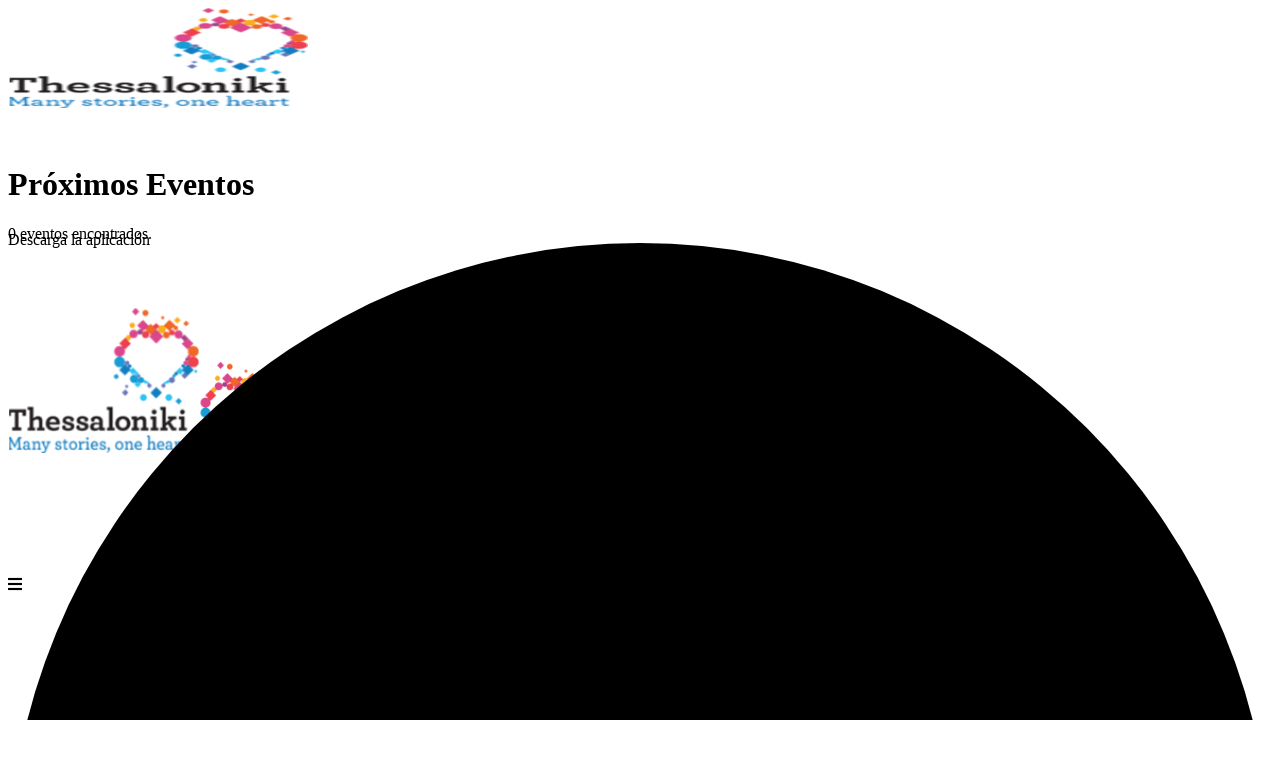

--- FILE ---
content_type: text/html; charset=UTF-8
request_url: https://thessaloniki.travel/es/events/category/events-es/festival-es/
body_size: 44966
content:
<!DOCTYPE html>
<html lang="es-ES" class="html_stretched responsive av-preloader-disabled av-default-lightbox  html_header_top html_logo_left html_main_nav_header html_menu_right html_custom html_header_sticky_disabled html_header_shrinking_disabled html_header_topbar_active html_mobile_menu_phone html_header_searchicon html_content_align_center html_header_unstick_top html_header_stretch_disabled html_minimal_header html_av-overlay-side html_av-overlay-side-classic html_av-submenu-noclone html_entry_id_83285 av-cookies-consent-show-message-bar av-cookies-cookie-consent-enabled av-cookies-can-opt-out av-cookies-user-needs-accept-button avia-cookie-check-browser-settings av-no-preview html_text_menu_active ">
<head>
<meta charset="UTF-8" />


<!-- mobile setting -->
<meta name="viewport" content="width=device-width, initial-scale=1">

<!-- Scripts/CSS and wp_head hook -->
<link rel='stylesheet' id='tec-variables-skeleton-css' href='https://thessaloniki.travel/wp-content/plugins/the-events-calendar/common/build/css/variables-skeleton.css?ver=6.10.1' type='text/css' media='all' />
<link rel='stylesheet' id='tribe-common-skeleton-style-css' href='https://thessaloniki.travel/wp-content/plugins/the-events-calendar/common/build/css/common-skeleton.css?ver=6.10.1' type='text/css' media='all' />
<link rel='stylesheet' id='tribe-events-views-v2-bootstrap-datepicker-styles-css' href='https://thessaloniki.travel/wp-content/plugins/the-events-calendar/vendor/bootstrap-datepicker/css/bootstrap-datepicker.standalone.min.css?ver=6.15.14' type='text/css' media='all' />
<link rel='stylesheet' id='tribe-tooltipster-css-css' href='https://thessaloniki.travel/wp-content/plugins/the-events-calendar/common/vendor/tooltipster/tooltipster.bundle.min.css?ver=6.10.1' type='text/css' media='all' />
<link rel='stylesheet' id='tribe-events-views-v2-skeleton-css' href='https://thessaloniki.travel/wp-content/plugins/the-events-calendar/build/css/views-skeleton.css?ver=6.15.14' type='text/css' media='all' />
<link rel='stylesheet' id='tec-variables-full-css' href='https://thessaloniki.travel/wp-content/plugins/the-events-calendar/common/build/css/variables-full.css?ver=6.10.1' type='text/css' media='all' />
<link rel='stylesheet' id='tribe-common-full-style-css' href='https://thessaloniki.travel/wp-content/plugins/the-events-calendar/common/build/css/common-full.css?ver=6.10.1' type='text/css' media='all' />
<link rel='stylesheet' id='tribe-events-views-v2-full-css' href='https://thessaloniki.travel/wp-content/plugins/the-events-calendar/build/css/views-full.css?ver=6.15.14' type='text/css' media='all' />
<link rel='stylesheet' id='tribe-events-views-v2-print-css' href='https://thessaloniki.travel/wp-content/plugins/the-events-calendar/build/css/views-print.css?ver=6.15.14' type='text/css' media='print' />
<meta name='robots' content='index, follow, max-image-preview:large, max-snippet:-1, max-video-preview:-1' />
<link rel="alternate" hreflang="en" href="https://thessaloniki.travel/events/category/events-calendar/festival/" />
<link rel="alternate" hreflang="el" href="https://thessaloniki.travel/el/events/kathgories/trechouses-ekdiloseis/festival-el/" />
<link rel="alternate" hreflang="de" href="https://thessaloniki.travel/de/events/category/aktuelle-veranstaltungen/festival-de/" />
<link rel="alternate" hreflang="ru" href="https://thessaloniki.travel/ru/events/category/tekushhie-sobytiya/festivali/" />
<link rel="alternate" hreflang="it" href="https://thessaloniki.travel/it/events/category/events-it/festival-it/" />
<link rel="alternate" hreflang="he" href="https://thessaloniki.travel/he/events/category/events-he/festival-he/" />
<link rel="alternate" hreflang="zh" href="https://thessaloniki.travel/zh-hans/events/category/events-zh-hans/festival-zh-hans/" />
<link rel="alternate" hreflang="sr" href="https://thessaloniki.travel/sr/events/category/events-sr/festival-sr/" />
<link rel="alternate" hreflang="es" href="https://thessaloniki.travel/es/events/category/events-es/festival-es/" />
<link rel="alternate" hreflang="x-default" href="https://thessaloniki.travel/events/category/events-calendar/festival/" />

				<script type='text/javascript'>

				function avia_cookie_check_sessionStorage()
				{
					//	FF throws error when all cookies blocked !!
					var sessionBlocked = false;
					try
					{
						var test = sessionStorage.getItem( 'aviaCookieRefused' ) != null;
					}
					catch(e)
					{
						sessionBlocked = true;
					}

					var aviaCookieRefused = ! sessionBlocked ? sessionStorage.getItem( 'aviaCookieRefused' ) : null;

					var html = document.getElementsByTagName('html')[0];

					/**
					 * Set a class to avoid calls to sessionStorage
					 */
					if( sessionBlocked || aviaCookieRefused )
					{
						if( html.className.indexOf('av-cookies-session-refused') < 0 )
						{
							html.className += ' av-cookies-session-refused';
						}
					}

					if( sessionBlocked || aviaCookieRefused || document.cookie.match(/aviaCookieConsent/) )
					{
						if( html.className.indexOf('av-cookies-user-silent-accept') >= 0 )
						{
							 html.className = html.className.replace(/\bav-cookies-user-silent-accept\b/g, '');
						}
					}
				}

				avia_cookie_check_sessionStorage();

			</script>
			
	<!-- This site is optimized with the Yoast SEO plugin v24.2 - https://yoast.com/wordpress/plugins/seo/ -->
	<title>Eventos en 20 octubre 2022 &#8211; 31 agosto 2023 &#8250; Events &#8250; FESTIVAL &#8250;  &#8211; thessaloniki.travel</title>
	<link rel="canonical" href="https://thessaloniki.travel/es/events/category/events-es/festival-es/" />
	<meta property="og:locale" content="es_ES" />
	<meta property="og:type" content="website" />
	<meta property="og:url" content="https://thessaloniki.travel/es/events/category/events-es/festival-es/" />
	<meta property="og:site_name" content="thessaloniki.travel" />
	<meta name="twitter:card" content="summary_large_image" />
	<script type="application/ld+json" class="yoast-schema-graph">{"@context":"https://schema.org","@graph":[{"@type":"CollectionPage","@id":"https://thessaloniki.travel/es/events/category/events-es/festival-es/","url":"https://thessaloniki.travel/es/events/category/events-es/festival-es/","name":"","isPartOf":{"@id":"https://thessaloniki.travel/es/#website"},"primaryImageOfPage":{"@id":"https://thessaloniki.travel/es/events/category/events-es/festival-es/#primaryimage"},"image":{"@id":"https://thessaloniki.travel/es/events/category/events-es/festival-es/#primaryimage"},"thumbnailUrl":"https://thessaloniki.travel/wp-content/uploads/2023/07/beer-festival.png","breadcrumb":{"@id":"https://thessaloniki.travel/es/events/category/events-es/festival-es/#breadcrumb"},"inLanguage":"es"},{"@type":"ImageObject","inLanguage":"es","@id":"https://thessaloniki.travel/es/events/category/events-es/festival-es/#primaryimage","url":"https://thessaloniki.travel/wp-content/uploads/2023/07/beer-festival.png","contentUrl":"https://thessaloniki.travel/wp-content/uploads/2023/07/beer-festival.png","width":1088,"height":413},{"@type":"BreadcrumbList","@id":"https://thessaloniki.travel/es/events/category/events-es/festival-es/#breadcrumb","itemListElement":[{"@type":"ListItem","position":1,"name":"Events","item":"https://thessaloniki.travel/es/events/category/events-es/"},{"@type":"ListItem","position":2,"name":"FESTIVAL"}]},{"@type":"WebSite","@id":"https://thessaloniki.travel/es/#website","url":"https://thessaloniki.travel/es/","name":"thessaloniki.travel","description":"The official travel guide of Thessaloniki","potentialAction":[{"@type":"SearchAction","target":{"@type":"EntryPoint","urlTemplate":"https://thessaloniki.travel/es/?s={search_term_string}"},"query-input":{"@type":"PropertyValueSpecification","valueRequired":true,"valueName":"search_term_string"}}],"inLanguage":"es"}]}</script>
	<!-- / Yoast SEO plugin. -->


<link rel='dns-prefetch' href='//use.fontawesome.com' />
<link rel="alternate" type="application/rss+xml" title="thessaloniki.travel &raquo; Feed" href="https://thessaloniki.travel/es/feed/" />
<link rel="alternate" type="text/calendar" title="thessaloniki.travel &raquo; iCal Feed" href="https://thessaloniki.travel/es/events/?ical=1" />
<link rel="alternate" type="application/rss+xml" title="thessaloniki.travel &raquo; Eventos Feed" href="https://thessaloniki.travel/es/events/feed/" />
<style id='wp-img-auto-sizes-contain-inline-css' type='text/css'>
img:is([sizes=auto i],[sizes^="auto," i]){contain-intrinsic-size:3000px 1500px}
/*# sourceURL=wp-img-auto-sizes-contain-inline-css */
</style>
<link rel='stylesheet' id='avia-grid-css' href='https://thessaloniki.travel/wp-content/themes/enfold/css/grid.css?ver=6.0.8' type='text/css' media='all' />
<link rel='stylesheet' id='avia-base-css' href='https://thessaloniki.travel/wp-content/themes/enfold/css/base.css?ver=6.0.8' type='text/css' media='all' />
<link rel='stylesheet' id='avia-layout-css' href='https://thessaloniki.travel/wp-content/themes/enfold/css/layout.css?ver=6.0.8' type='text/css' media='all' />
<link rel='stylesheet' id='avia-module-blog-css' href='https://thessaloniki.travel/wp-content/themes/enfold/config-templatebuilder/avia-shortcodes/blog/blog.css?ver=6.0.8' type='text/css' media='all' />
<link rel='stylesheet' id='avia-module-postslider-css' href='https://thessaloniki.travel/wp-content/themes/enfold/config-templatebuilder/avia-shortcodes/postslider/postslider.css?ver=6.0.8' type='text/css' media='all' />
<link rel='stylesheet' id='avia-module-button-css' href='https://thessaloniki.travel/wp-content/themes/enfold/config-templatebuilder/avia-shortcodes/buttons/buttons.css?ver=6.0.8' type='text/css' media='all' />
<link rel='stylesheet' id='avia-module-catalogue-css' href='https://thessaloniki.travel/wp-content/themes/enfold/config-templatebuilder/avia-shortcodes/catalogue/catalogue.css?ver=6.0.8' type='text/css' media='all' />
<link rel='stylesheet' id='avia-module-comments-css' href='https://thessaloniki.travel/wp-content/themes/enfold/config-templatebuilder/avia-shortcodes/comments/comments.css?ver=6.0.8' type='text/css' media='all' />
<link rel='stylesheet' id='avia-module-contact-css' href='https://thessaloniki.travel/wp-content/themes/enfold/config-templatebuilder/avia-shortcodes/contact/contact.css?ver=6.0.8' type='text/css' media='all' />
<link rel='stylesheet' id='avia-module-slideshow-css' href='https://thessaloniki.travel/wp-content/themes/enfold/config-templatebuilder/avia-shortcodes/slideshow/slideshow.css?ver=6.0.8' type='text/css' media='all' />
<link rel='stylesheet' id='avia-module-gallery-css' href='https://thessaloniki.travel/wp-content/themes/enfold/config-templatebuilder/avia-shortcodes/gallery/gallery.css?ver=6.0.8' type='text/css' media='all' />
<link rel='stylesheet' id='avia-module-gridrow-css' href='https://thessaloniki.travel/wp-content/themes/enfold/config-templatebuilder/avia-shortcodes/grid_row/grid_row.css?ver=6.0.8' type='text/css' media='all' />
<link rel='stylesheet' id='avia-module-heading-css' href='https://thessaloniki.travel/wp-content/themes/enfold/config-templatebuilder/avia-shortcodes/heading/heading.css?ver=6.0.8' type='text/css' media='all' />
<link rel='stylesheet' id='avia-module-hr-css' href='https://thessaloniki.travel/wp-content/themes/enfold/config-templatebuilder/avia-shortcodes/hr/hr.css?ver=6.0.8' type='text/css' media='all' />
<link rel='stylesheet' id='avia-module-image-css' href='https://thessaloniki.travel/wp-content/themes/enfold/config-templatebuilder/avia-shortcodes/image/image.css?ver=6.0.8' type='text/css' media='all' />
<link rel='stylesheet' id='avia-module-social-css' href='https://thessaloniki.travel/wp-content/themes/enfold/config-templatebuilder/avia-shortcodes/social_share/social_share.css?ver=6.0.8' type='text/css' media='all' />
<link rel='stylesheet' id='avia-module-tabs-css' href='https://thessaloniki.travel/wp-content/themes/enfold/config-templatebuilder/avia-shortcodes/tabs/tabs.css?ver=6.0.8' type='text/css' media='all' />
<link rel='stylesheet' id='avia-module-video-css' href='https://thessaloniki.travel/wp-content/themes/enfold/config-templatebuilder/avia-shortcodes/video/video.css?ver=6.0.8' type='text/css' media='all' />
<style id='wp-emoji-styles-inline-css' type='text/css'>

	img.wp-smiley, img.emoji {
		display: inline !important;
		border: none !important;
		box-shadow: none !important;
		height: 1em !important;
		width: 1em !important;
		margin: 0 0.07em !important;
		vertical-align: -0.1em !important;
		background: none !important;
		padding: 0 !important;
	}
/*# sourceURL=wp-emoji-styles-inline-css */
</style>
<link rel='stylesheet' id='wp-block-library-css' href='https://thessaloniki.travel/wp-includes/css/dist/block-library/style.min.css?ver=a70fed095eca5ca6619b7c5180f422b3' type='text/css' media='all' />
<style id='global-styles-inline-css' type='text/css'>
:root{--wp--preset--aspect-ratio--square: 1;--wp--preset--aspect-ratio--4-3: 4/3;--wp--preset--aspect-ratio--3-4: 3/4;--wp--preset--aspect-ratio--3-2: 3/2;--wp--preset--aspect-ratio--2-3: 2/3;--wp--preset--aspect-ratio--16-9: 16/9;--wp--preset--aspect-ratio--9-16: 9/16;--wp--preset--color--black: #000000;--wp--preset--color--cyan-bluish-gray: #abb8c3;--wp--preset--color--white: #ffffff;--wp--preset--color--pale-pink: #f78da7;--wp--preset--color--vivid-red: #cf2e2e;--wp--preset--color--luminous-vivid-orange: #ff6900;--wp--preset--color--luminous-vivid-amber: #fcb900;--wp--preset--color--light-green-cyan: #7bdcb5;--wp--preset--color--vivid-green-cyan: #00d084;--wp--preset--color--pale-cyan-blue: #8ed1fc;--wp--preset--color--vivid-cyan-blue: #0693e3;--wp--preset--color--vivid-purple: #9b51e0;--wp--preset--color--metallic-red: #b02b2c;--wp--preset--color--maximum-yellow-red: #edae44;--wp--preset--color--yellow-sun: #eeee22;--wp--preset--color--palm-leaf: #83a846;--wp--preset--color--aero: #7bb0e7;--wp--preset--color--old-lavender: #745f7e;--wp--preset--color--steel-teal: #5f8789;--wp--preset--color--raspberry-pink: #d65799;--wp--preset--color--medium-turquoise: #4ecac2;--wp--preset--gradient--vivid-cyan-blue-to-vivid-purple: linear-gradient(135deg,rgb(6,147,227) 0%,rgb(155,81,224) 100%);--wp--preset--gradient--light-green-cyan-to-vivid-green-cyan: linear-gradient(135deg,rgb(122,220,180) 0%,rgb(0,208,130) 100%);--wp--preset--gradient--luminous-vivid-amber-to-luminous-vivid-orange: linear-gradient(135deg,rgb(252,185,0) 0%,rgb(255,105,0) 100%);--wp--preset--gradient--luminous-vivid-orange-to-vivid-red: linear-gradient(135deg,rgb(255,105,0) 0%,rgb(207,46,46) 100%);--wp--preset--gradient--very-light-gray-to-cyan-bluish-gray: linear-gradient(135deg,rgb(238,238,238) 0%,rgb(169,184,195) 100%);--wp--preset--gradient--cool-to-warm-spectrum: linear-gradient(135deg,rgb(74,234,220) 0%,rgb(151,120,209) 20%,rgb(207,42,186) 40%,rgb(238,44,130) 60%,rgb(251,105,98) 80%,rgb(254,248,76) 100%);--wp--preset--gradient--blush-light-purple: linear-gradient(135deg,rgb(255,206,236) 0%,rgb(152,150,240) 100%);--wp--preset--gradient--blush-bordeaux: linear-gradient(135deg,rgb(254,205,165) 0%,rgb(254,45,45) 50%,rgb(107,0,62) 100%);--wp--preset--gradient--luminous-dusk: linear-gradient(135deg,rgb(255,203,112) 0%,rgb(199,81,192) 50%,rgb(65,88,208) 100%);--wp--preset--gradient--pale-ocean: linear-gradient(135deg,rgb(255,245,203) 0%,rgb(182,227,212) 50%,rgb(51,167,181) 100%);--wp--preset--gradient--electric-grass: linear-gradient(135deg,rgb(202,248,128) 0%,rgb(113,206,126) 100%);--wp--preset--gradient--midnight: linear-gradient(135deg,rgb(2,3,129) 0%,rgb(40,116,252) 100%);--wp--preset--font-size--small: 1rem;--wp--preset--font-size--medium: 1.125rem;--wp--preset--font-size--large: 1.75rem;--wp--preset--font-size--x-large: clamp(1.75rem, 3vw, 2.25rem);--wp--preset--spacing--20: 0.44rem;--wp--preset--spacing--30: 0.67rem;--wp--preset--spacing--40: 1rem;--wp--preset--spacing--50: 1.5rem;--wp--preset--spacing--60: 2.25rem;--wp--preset--spacing--70: 3.38rem;--wp--preset--spacing--80: 5.06rem;--wp--preset--shadow--natural: 6px 6px 9px rgba(0, 0, 0, 0.2);--wp--preset--shadow--deep: 12px 12px 50px rgba(0, 0, 0, 0.4);--wp--preset--shadow--sharp: 6px 6px 0px rgba(0, 0, 0, 0.2);--wp--preset--shadow--outlined: 6px 6px 0px -3px rgb(255, 255, 255), 6px 6px rgb(0, 0, 0);--wp--preset--shadow--crisp: 6px 6px 0px rgb(0, 0, 0);}:root { --wp--style--global--content-size: 800px;--wp--style--global--wide-size: 1130px; }:where(body) { margin: 0; }.wp-site-blocks > .alignleft { float: left; margin-right: 2em; }.wp-site-blocks > .alignright { float: right; margin-left: 2em; }.wp-site-blocks > .aligncenter { justify-content: center; margin-left: auto; margin-right: auto; }:where(.is-layout-flex){gap: 0.5em;}:where(.is-layout-grid){gap: 0.5em;}.is-layout-flow > .alignleft{float: left;margin-inline-start: 0;margin-inline-end: 2em;}.is-layout-flow > .alignright{float: right;margin-inline-start: 2em;margin-inline-end: 0;}.is-layout-flow > .aligncenter{margin-left: auto !important;margin-right: auto !important;}.is-layout-constrained > .alignleft{float: left;margin-inline-start: 0;margin-inline-end: 2em;}.is-layout-constrained > .alignright{float: right;margin-inline-start: 2em;margin-inline-end: 0;}.is-layout-constrained > .aligncenter{margin-left: auto !important;margin-right: auto !important;}.is-layout-constrained > :where(:not(.alignleft):not(.alignright):not(.alignfull)){max-width: var(--wp--style--global--content-size);margin-left: auto !important;margin-right: auto !important;}.is-layout-constrained > .alignwide{max-width: var(--wp--style--global--wide-size);}body .is-layout-flex{display: flex;}.is-layout-flex{flex-wrap: wrap;align-items: center;}.is-layout-flex > :is(*, div){margin: 0;}body .is-layout-grid{display: grid;}.is-layout-grid > :is(*, div){margin: 0;}body{padding-top: 0px;padding-right: 0px;padding-bottom: 0px;padding-left: 0px;}a:where(:not(.wp-element-button)){text-decoration: underline;}:root :where(.wp-element-button, .wp-block-button__link){background-color: #32373c;border-width: 0;color: #fff;font-family: inherit;font-size: inherit;font-style: inherit;font-weight: inherit;letter-spacing: inherit;line-height: inherit;padding-top: calc(0.667em + 2px);padding-right: calc(1.333em + 2px);padding-bottom: calc(0.667em + 2px);padding-left: calc(1.333em + 2px);text-decoration: none;text-transform: inherit;}.has-black-color{color: var(--wp--preset--color--black) !important;}.has-cyan-bluish-gray-color{color: var(--wp--preset--color--cyan-bluish-gray) !important;}.has-white-color{color: var(--wp--preset--color--white) !important;}.has-pale-pink-color{color: var(--wp--preset--color--pale-pink) !important;}.has-vivid-red-color{color: var(--wp--preset--color--vivid-red) !important;}.has-luminous-vivid-orange-color{color: var(--wp--preset--color--luminous-vivid-orange) !important;}.has-luminous-vivid-amber-color{color: var(--wp--preset--color--luminous-vivid-amber) !important;}.has-light-green-cyan-color{color: var(--wp--preset--color--light-green-cyan) !important;}.has-vivid-green-cyan-color{color: var(--wp--preset--color--vivid-green-cyan) !important;}.has-pale-cyan-blue-color{color: var(--wp--preset--color--pale-cyan-blue) !important;}.has-vivid-cyan-blue-color{color: var(--wp--preset--color--vivid-cyan-blue) !important;}.has-vivid-purple-color{color: var(--wp--preset--color--vivid-purple) !important;}.has-metallic-red-color{color: var(--wp--preset--color--metallic-red) !important;}.has-maximum-yellow-red-color{color: var(--wp--preset--color--maximum-yellow-red) !important;}.has-yellow-sun-color{color: var(--wp--preset--color--yellow-sun) !important;}.has-palm-leaf-color{color: var(--wp--preset--color--palm-leaf) !important;}.has-aero-color{color: var(--wp--preset--color--aero) !important;}.has-old-lavender-color{color: var(--wp--preset--color--old-lavender) !important;}.has-steel-teal-color{color: var(--wp--preset--color--steel-teal) !important;}.has-raspberry-pink-color{color: var(--wp--preset--color--raspberry-pink) !important;}.has-medium-turquoise-color{color: var(--wp--preset--color--medium-turquoise) !important;}.has-black-background-color{background-color: var(--wp--preset--color--black) !important;}.has-cyan-bluish-gray-background-color{background-color: var(--wp--preset--color--cyan-bluish-gray) !important;}.has-white-background-color{background-color: var(--wp--preset--color--white) !important;}.has-pale-pink-background-color{background-color: var(--wp--preset--color--pale-pink) !important;}.has-vivid-red-background-color{background-color: var(--wp--preset--color--vivid-red) !important;}.has-luminous-vivid-orange-background-color{background-color: var(--wp--preset--color--luminous-vivid-orange) !important;}.has-luminous-vivid-amber-background-color{background-color: var(--wp--preset--color--luminous-vivid-amber) !important;}.has-light-green-cyan-background-color{background-color: var(--wp--preset--color--light-green-cyan) !important;}.has-vivid-green-cyan-background-color{background-color: var(--wp--preset--color--vivid-green-cyan) !important;}.has-pale-cyan-blue-background-color{background-color: var(--wp--preset--color--pale-cyan-blue) !important;}.has-vivid-cyan-blue-background-color{background-color: var(--wp--preset--color--vivid-cyan-blue) !important;}.has-vivid-purple-background-color{background-color: var(--wp--preset--color--vivid-purple) !important;}.has-metallic-red-background-color{background-color: var(--wp--preset--color--metallic-red) !important;}.has-maximum-yellow-red-background-color{background-color: var(--wp--preset--color--maximum-yellow-red) !important;}.has-yellow-sun-background-color{background-color: var(--wp--preset--color--yellow-sun) !important;}.has-palm-leaf-background-color{background-color: var(--wp--preset--color--palm-leaf) !important;}.has-aero-background-color{background-color: var(--wp--preset--color--aero) !important;}.has-old-lavender-background-color{background-color: var(--wp--preset--color--old-lavender) !important;}.has-steel-teal-background-color{background-color: var(--wp--preset--color--steel-teal) !important;}.has-raspberry-pink-background-color{background-color: var(--wp--preset--color--raspberry-pink) !important;}.has-medium-turquoise-background-color{background-color: var(--wp--preset--color--medium-turquoise) !important;}.has-black-border-color{border-color: var(--wp--preset--color--black) !important;}.has-cyan-bluish-gray-border-color{border-color: var(--wp--preset--color--cyan-bluish-gray) !important;}.has-white-border-color{border-color: var(--wp--preset--color--white) !important;}.has-pale-pink-border-color{border-color: var(--wp--preset--color--pale-pink) !important;}.has-vivid-red-border-color{border-color: var(--wp--preset--color--vivid-red) !important;}.has-luminous-vivid-orange-border-color{border-color: var(--wp--preset--color--luminous-vivid-orange) !important;}.has-luminous-vivid-amber-border-color{border-color: var(--wp--preset--color--luminous-vivid-amber) !important;}.has-light-green-cyan-border-color{border-color: var(--wp--preset--color--light-green-cyan) !important;}.has-vivid-green-cyan-border-color{border-color: var(--wp--preset--color--vivid-green-cyan) !important;}.has-pale-cyan-blue-border-color{border-color: var(--wp--preset--color--pale-cyan-blue) !important;}.has-vivid-cyan-blue-border-color{border-color: var(--wp--preset--color--vivid-cyan-blue) !important;}.has-vivid-purple-border-color{border-color: var(--wp--preset--color--vivid-purple) !important;}.has-metallic-red-border-color{border-color: var(--wp--preset--color--metallic-red) !important;}.has-maximum-yellow-red-border-color{border-color: var(--wp--preset--color--maximum-yellow-red) !important;}.has-yellow-sun-border-color{border-color: var(--wp--preset--color--yellow-sun) !important;}.has-palm-leaf-border-color{border-color: var(--wp--preset--color--palm-leaf) !important;}.has-aero-border-color{border-color: var(--wp--preset--color--aero) !important;}.has-old-lavender-border-color{border-color: var(--wp--preset--color--old-lavender) !important;}.has-steel-teal-border-color{border-color: var(--wp--preset--color--steel-teal) !important;}.has-raspberry-pink-border-color{border-color: var(--wp--preset--color--raspberry-pink) !important;}.has-medium-turquoise-border-color{border-color: var(--wp--preset--color--medium-turquoise) !important;}.has-vivid-cyan-blue-to-vivid-purple-gradient-background{background: var(--wp--preset--gradient--vivid-cyan-blue-to-vivid-purple) !important;}.has-light-green-cyan-to-vivid-green-cyan-gradient-background{background: var(--wp--preset--gradient--light-green-cyan-to-vivid-green-cyan) !important;}.has-luminous-vivid-amber-to-luminous-vivid-orange-gradient-background{background: var(--wp--preset--gradient--luminous-vivid-amber-to-luminous-vivid-orange) !important;}.has-luminous-vivid-orange-to-vivid-red-gradient-background{background: var(--wp--preset--gradient--luminous-vivid-orange-to-vivid-red) !important;}.has-very-light-gray-to-cyan-bluish-gray-gradient-background{background: var(--wp--preset--gradient--very-light-gray-to-cyan-bluish-gray) !important;}.has-cool-to-warm-spectrum-gradient-background{background: var(--wp--preset--gradient--cool-to-warm-spectrum) !important;}.has-blush-light-purple-gradient-background{background: var(--wp--preset--gradient--blush-light-purple) !important;}.has-blush-bordeaux-gradient-background{background: var(--wp--preset--gradient--blush-bordeaux) !important;}.has-luminous-dusk-gradient-background{background: var(--wp--preset--gradient--luminous-dusk) !important;}.has-pale-ocean-gradient-background{background: var(--wp--preset--gradient--pale-ocean) !important;}.has-electric-grass-gradient-background{background: var(--wp--preset--gradient--electric-grass) !important;}.has-midnight-gradient-background{background: var(--wp--preset--gradient--midnight) !important;}.has-small-font-size{font-size: var(--wp--preset--font-size--small) !important;}.has-medium-font-size{font-size: var(--wp--preset--font-size--medium) !important;}.has-large-font-size{font-size: var(--wp--preset--font-size--large) !important;}.has-x-large-font-size{font-size: var(--wp--preset--font-size--x-large) !important;}
/*# sourceURL=global-styles-inline-css */
</style>

<link rel='stylesheet' id='wpml-blocks-css' href='https://thessaloniki.travel/wp-content/plugins/sitepress-multilingual-cms/dist/css/blocks/styles.css?ver=4.6.15' type='text/css' media='all' />
<link rel='stylesheet' id='groovy-menu-style-css' href='https://thessaloniki.travel/wp-content/plugins/groovy-menu/assets/style/frontend.css?ver=2.6.3' type='text/css' media='all' />
<link rel='stylesheet' id='groovy-menu-style-fonts-groovy-28328-css' href='https://thessaloniki.travel/wp-content/uploads/groovy/fonts/groovy-28328.css?ver=2.6.3' type='text/css' media='all' />
<link rel='stylesheet' id='groovy-menu-style-fonts-groovy-69018-css' href='https://thessaloniki.travel/wp-content/uploads/groovy/fonts/groovy-69018.css?ver=2.6.3' type='text/css' media='all' />
<link rel='stylesheet' id='groovy-menu-style-fonts-groovy-socicon-css' href='https://thessaloniki.travel/wp-content/uploads/groovy/fonts/groovy-socicon.css?ver=2.6.3' type='text/css' media='all' />
<link rel='stylesheet' id='groovy-menu-font-awesome-css' href='https://thessaloniki.travel/wp-content/plugins/groovy-menu/assets/style/fontawesome.css?ver=2.6.3' type='text/css' media='all' crossorigin='anonymous' />
<link rel='preload' as='font' crossorigin='anonymous' id='groovy-menu-font-awesome-file-css' href='https://thessaloniki.travel/wp-content/plugins/groovy-menu/assets/fonts/fontawesome-webfont.woff2?v=4.7.0' type='font/woff2' media='all' />
<link rel='stylesheet' id='groovy-menu-font-internal-css' href='https://thessaloniki.travel/wp-content/plugins/groovy-menu/assets/style/font-internal.css?ver=2.6.3' type='text/css' media='all' crossorigin='anonymous' />
<link rel='preload' as='font' crossorigin='anonymous' id='groovy-menu-font-internal-file-css' href='https://thessaloniki.travel/wp-content/plugins/groovy-menu/assets/fonts/crane-font.woff?hhxb42' type='font/woff' media='all' />
<link rel='stylesheet' id='novo-map-css' href='https://thessaloniki.travel/wp-content/plugins/novo-map/public/assets/css/novo-map-public.css?ver=1.1.2' type='text/css' media='all' />
<link rel='stylesheet' id='video_popup_close_icon-css' href='https://thessaloniki.travel/wp-content/plugins/video-popup/css/vp-close-icon/close-button-icon.css?ver=1769260074' type='text/css' media='all' />
<link rel='stylesheet' id='oba_youtubepopup_css-css' href='https://thessaloniki.travel/wp-content/plugins/video-popup/css/YouTubePopUp.css?ver=1769260074' type='text/css' media='all' />
<link rel='stylesheet' id='widgetopts-styles-css' href='https://thessaloniki.travel/wp-content/plugins/widget-options/assets/css/widget-options.css?ver=4.1.0' type='text/css' media='all' />
<link rel='stylesheet' id='avia-scs-css' href='https://thessaloniki.travel/wp-content/themes/enfold/css/shortcodes.css?ver=6.0.8' type='text/css' media='all' />
<link rel='stylesheet' id='avia-fold-unfold-css' href='https://thessaloniki.travel/wp-content/themes/enfold/css/avia-snippet-fold-unfold.css?ver=6.0.8' type='text/css' media='all' />
<link rel='stylesheet' id='avia-popup-css-css' href='https://thessaloniki.travel/wp-content/themes/enfold/js/aviapopup/magnific-popup.min.css?ver=6.0.8' type='text/css' media='screen' />
<link rel='stylesheet' id='avia-lightbox-css' href='https://thessaloniki.travel/wp-content/themes/enfold/css/avia-snippet-lightbox.css?ver=6.0.8' type='text/css' media='screen' />
<link rel='stylesheet' id='avia-widget-css-css' href='https://thessaloniki.travel/wp-content/themes/enfold/css/avia-snippet-widget.css?ver=6.0.8' type='text/css' media='screen' />
<link rel='stylesheet' id='avia-dynamic-css' href='https://thessaloniki.travel/wp-content/uploads/dynamic_avia/enfold_child_es.css?ver=67d1a1bab32df' type='text/css' media='all' />
<link rel='stylesheet' id='avia-custom-css' href='https://thessaloniki.travel/wp-content/themes/enfold/css/custom.css?ver=6.0.8' type='text/css' media='all' />
<link rel='stylesheet' id='avia-style-css' href='https://thessaloniki.travel/wp-content/themes/enfold-child/style.css?ver=6.0.8' type='text/css' media='all' />
<link rel='stylesheet' id='gk-nsp-technews_reviews-css' href='https://thessaloniki.travel/wp-content/plugins/GK-News-Show-Pro-master/article_wrappers/technews_reviews/technews_reviews.css?ver=a70fed095eca5ca6619b7c5180f422b3' type='text/css' media='all' />
<link rel='stylesheet' id='dashicons-css' href='https://thessaloniki.travel/wp-includes/css/dashicons.min.css?ver=a70fed095eca5ca6619b7c5180f422b3' type='text/css' media='all' />
<link rel='stylesheet' id='thickbox-css' href='https://thessaloniki.travel/wp-includes/js/thickbox/thickbox.css?ver=a70fed095eca5ca6619b7c5180f422b3' type='text/css' media='all' />
<link rel='stylesheet' id='gk-nsp-css' href='https://thessaloniki.travel/wp-content/plugins/GK-News-Show-Pro-master/gk-nsp.css?ver=a70fed095eca5ca6619b7c5180f422b3' type='text/css' media='all' />
<link rel='stylesheet' id='newsletter-css' href='https://thessaloniki.travel/wp-content/plugins/newsletter/style.css?ver=8.6.4' type='text/css' media='all' />
<link rel='stylesheet' id='font-awesome-official-css' href='https://use.fontawesome.com/releases/v5.15.3/css/all.css' type='text/css' media='all' integrity="sha384-SZXxX4whJ79/gErwcOYf+zWLeJdY/qpuqC4cAa9rOGUstPomtqpuNWT9wdPEn2fk" crossorigin="anonymous" />
<link rel='stylesheet' id='ms-main-css' href='https://thessaloniki.travel/wp-content/plugins/masterslider/public/assets/css/masterslider.main.css?ver=3.7.8' type='text/css' media='all' />
<link rel='stylesheet' id='ms-custom-css' href='https://thessaloniki.travel/wp-content/uploads/masterslider/custom.css?ver=15.1' type='text/css' media='all' />
<link rel='stylesheet' id='avia-events-cal-css' href='https://thessaloniki.travel/wp-content/themes/enfold/config-events-calendar/event-mod.css?ver=6.0.8' type='text/css' media='all' />
<link rel='stylesheet' id='groovy-menu-preset-style-227-css' href='https://thessaloniki.travel/wp-content/uploads/groovy/preset_227.css?ver=1dd966da3de7b18cfde0d930e9b4148b' type='text/css' media='all' />
<link rel='stylesheet' id='avia-cookie-css-css' href='https://thessaloniki.travel/wp-content/themes/enfold/css/avia-snippet-cookieconsent.css?ver=6.0.8' type='text/css' media='screen' />
<link rel='stylesheet' id='avia-wpml-css' href='https://thessaloniki.travel/wp-content/themes/enfold/config-wpml/wpml-mod.css?ver=6.0.8' type='text/css' media='all' />
<link rel='stylesheet' id='sib-front-css-css' href='https://thessaloniki.travel/wp-content/plugins/mailin/css/mailin-front.css?ver=a70fed095eca5ca6619b7c5180f422b3' type='text/css' media='all' />
<link rel='stylesheet' id='font-awesome-official-v4shim-css' href='https://use.fontawesome.com/releases/v5.15.3/css/v4-shims.css' type='text/css' media='all' integrity="sha384-C2B+KlPW+WkR0Ld9loR1x3cXp7asA0iGVodhCoJ4hwrWm/d9qKS59BGisq+2Y0/D" crossorigin="anonymous" />
<style id='font-awesome-official-v4shim-inline-css' type='text/css'>
@font-face {
font-family: "FontAwesome";
font-display: block;
src: url("https://use.fontawesome.com/releases/v5.15.3/webfonts/fa-brands-400.eot"),
		url("https://use.fontawesome.com/releases/v5.15.3/webfonts/fa-brands-400.eot?#iefix") format("embedded-opentype"),
		url("https://use.fontawesome.com/releases/v5.15.3/webfonts/fa-brands-400.woff2") format("woff2"),
		url("https://use.fontawesome.com/releases/v5.15.3/webfonts/fa-brands-400.woff") format("woff"),
		url("https://use.fontawesome.com/releases/v5.15.3/webfonts/fa-brands-400.ttf") format("truetype"),
		url("https://use.fontawesome.com/releases/v5.15.3/webfonts/fa-brands-400.svg#fontawesome") format("svg");
}

@font-face {
font-family: "FontAwesome";
font-display: block;
src: url("https://use.fontawesome.com/releases/v5.15.3/webfonts/fa-solid-900.eot"),
		url("https://use.fontawesome.com/releases/v5.15.3/webfonts/fa-solid-900.eot?#iefix") format("embedded-opentype"),
		url("https://use.fontawesome.com/releases/v5.15.3/webfonts/fa-solid-900.woff2") format("woff2"),
		url("https://use.fontawesome.com/releases/v5.15.3/webfonts/fa-solid-900.woff") format("woff"),
		url("https://use.fontawesome.com/releases/v5.15.3/webfonts/fa-solid-900.ttf") format("truetype"),
		url("https://use.fontawesome.com/releases/v5.15.3/webfonts/fa-solid-900.svg#fontawesome") format("svg");
}

@font-face {
font-family: "FontAwesome";
font-display: block;
src: url("https://use.fontawesome.com/releases/v5.15.3/webfonts/fa-regular-400.eot"),
		url("https://use.fontawesome.com/releases/v5.15.3/webfonts/fa-regular-400.eot?#iefix") format("embedded-opentype"),
		url("https://use.fontawesome.com/releases/v5.15.3/webfonts/fa-regular-400.woff2") format("woff2"),
		url("https://use.fontawesome.com/releases/v5.15.3/webfonts/fa-regular-400.woff") format("woff"),
		url("https://use.fontawesome.com/releases/v5.15.3/webfonts/fa-regular-400.ttf") format("truetype"),
		url("https://use.fontawesome.com/releases/v5.15.3/webfonts/fa-regular-400.svg#fontawesome") format("svg");
unicode-range: U+F004-F005,U+F007,U+F017,U+F022,U+F024,U+F02E,U+F03E,U+F044,U+F057-F059,U+F06E,U+F070,U+F075,U+F07B-F07C,U+F080,U+F086,U+F089,U+F094,U+F09D,U+F0A0,U+F0A4-F0A7,U+F0C5,U+F0C7-F0C8,U+F0E0,U+F0EB,U+F0F3,U+F0F8,U+F0FE,U+F111,U+F118-F11A,U+F11C,U+F133,U+F144,U+F146,U+F14A,U+F14D-F14E,U+F150-F152,U+F15B-F15C,U+F164-F165,U+F185-F186,U+F191-F192,U+F1AD,U+F1C1-F1C9,U+F1CD,U+F1D8,U+F1E3,U+F1EA,U+F1F6,U+F1F9,U+F20A,U+F247-F249,U+F24D,U+F254-F25B,U+F25D,U+F267,U+F271-F274,U+F279,U+F28B,U+F28D,U+F2B5-F2B6,U+F2B9,U+F2BB,U+F2BD,U+F2C1-F2C2,U+F2D0,U+F2D2,U+F2DC,U+F2ED,U+F328,U+F358-F35B,U+F3A5,U+F3D1,U+F410,U+F4AD;
}
/*# sourceURL=font-awesome-official-v4shim-inline-css */
</style>
<script type="text/javascript" src="https://thessaloniki.travel/wp-includes/js/jquery/jquery.min.js?ver=3.7.1" id="jquery-core-js"></script>
<script type="text/javascript" src="https://thessaloniki.travel/wp-includes/js/jquery/jquery-migrate.min.js?ver=3.4.1" id="jquery-migrate-js"></script>
<script type="text/javascript" src="https://thessaloniki.travel/wp-content/plugins/the-events-calendar/common/build/js/tribe-common.js?ver=9c44e11f3503a33e9540" id="tribe-common-js"></script>
<script type="text/javascript" src="https://thessaloniki.travel/wp-content/plugins/the-events-calendar/build/js/views/breakpoints.js?ver=4208de2df2852e0b91ec" id="tribe-events-views-v2-breakpoints-js"></script>
<script type="text/javascript" src="https://thessaloniki.travel/wp-content/plugins/stop-user-enumeration/frontend/js/frontend.js?ver=1.7.5" id="stop-user-enumeration-js" defer="defer" data-wp-strategy="defer"></script>
<script type="text/javascript" src="https://thessaloniki.travel/wp-content/plugins/video-popup/js/YouTubePopUp.jquery.js?ver=1769260074" id="oba_youtubepopup_plugin-js"></script>
<script type="text/javascript" src="https://thessaloniki.travel/wp-content/plugins/video-popup/js/YouTubePopUp.js?ver=1769260074" id="oba_youtubepopup_activate-js"></script>
<script type="text/javascript" src="https://thessaloniki.travel/wp-content/themes/enfold-child/js/custom.js?ver=a70fed095eca5ca6619b7c5180f422b3" id="custom-script-js"></script>
<script type="text/javascript" src="https://thessaloniki.travel/wp-content/themes/enfold-child/js/progressbar.js?ver=a70fed095eca5ca6619b7c5180f422b3" id="progressbar-script-js"></script>
<script type="text/javascript" src="https://thessaloniki.travel/wp-content/themes/enfold/js/avia-js.js?ver=6.0.8" id="avia-js-js"></script>
<script type="text/javascript" src="https://thessaloniki.travel/wp-content/themes/enfold/js/avia-compat.js?ver=6.0.8" id="avia-compat-js"></script>
<script type="text/javascript" src="https://thessaloniki.travel/wp-content/themes/enfold/config-wpml/wpml-mod.js?ver=6.0.8" id="avia-wpml-script-js"></script>
<script type="text/javascript" id="sib-front-js-js-extra">
/* <![CDATA[ */
var sibErrMsg = {"invalidMail":"Please fill out valid email address","requiredField":"Please fill out required fields","invalidDateFormat":"Please fill out valid date format","invalidSMSFormat":"Please fill out valid phone number"};
var ajax_sib_front_object = {"ajax_url":"https://thessaloniki.travel/wp-admin/admin-ajax.php","ajax_nonce":"1f39e21cb8","flag_url":"https://thessaloniki.travel/wp-content/plugins/mailin/img/flags/"};
//# sourceURL=sib-front-js-js-extra
/* ]]> */
</script>
<script type="text/javascript" src="https://thessaloniki.travel/wp-content/plugins/mailin/js/mailin-front.js?ver=1736504369" id="sib-front-js-js"></script>
<link rel="https://api.w.org/" href="https://thessaloniki.travel/es/wp-json/" /><link rel="alternate" title="JSON" type="application/json" href="https://thessaloniki.travel/es/wp-json/wp/v2/tribe_events_cat/1511" /><link rel="EditURI" type="application/rsd+xml" title="RSD" href="https://thessaloniki.travel/xmlrpc.php?rsd" />

<meta name="generator" content="WPML ver:4.6.15 stt:59,1,3,13,20,27,45,49,2;" />
<script>var ms_grabbing_curosr='https://thessaloniki.travel/wp-content/plugins/masterslider/public/assets/css/common/grabbing.cur',ms_grab_curosr='https://thessaloniki.travel/wp-content/plugins/masterslider/public/assets/css/common/grab.cur';</script>
<meta name="generator" content="MasterSlider 3.7.8 - Responsive Touch Image Slider" />
		<script type='text/javascript'>
			var video_popup_unprm_general_settings = {
    			'unprm_r_border': ''
			};
		</script>
	<meta name="tec-api-version" content="v1"><meta name="tec-api-origin" content="https://thessaloniki.travel/es/"><link rel="alternate" href="https://thessaloniki.travel/es/wp-json/tribe/events/v1/events/?categories=festival-es" /><link rel="profile" href="https://gmpg.org/xfn/11" />
<link rel="alternate" type="application/rss+xml" title="thessaloniki.travel RSS2 Feed" href="https://thessaloniki.travel/es/feed/" />
<link rel="pingback" href="https://thessaloniki.travel/xmlrpc.php" />

<style type='text/css' media='screen'>
 #top #header_main > .container, #top #header_main > .container .main_menu  .av-main-nav > li > a, #top #header_main #menu-item-shop .cart_dropdown_link{ height:137px; line-height: 137px; }
 .html_top_nav_header .av-logo-container{ height:137px;  }
 .html_header_top.html_header_sticky #top #wrap_all #main{ padding-top:165px; } 
</style>
<!--[if lt IE 9]><script src="https://thessaloniki.travel/wp-content/themes/enfold/js/html5shiv.js"></script><![endif]-->
<link rel="icon" href="https://thessaloniki.travel/wp-content/uploads/2021/06/favicon.png" type="image/png">
		<style type="text/css" id="wp-custom-css">
			.white .sa_owl_theme .owl-nav .owl-next, .white .sa_owl_theme .owl-nav .owl-prev {
    background: transparent !important;
}
.sa_owl_theme .owl-nav div, .sa_owl_theme .owl-nav button {
    width: 60px !important;
    height: 60px !important;
}		</style>
		<style type="text/css">
		@font-face {font-family: 'entypo-fontello'; font-weight: normal; font-style: normal; font-display: auto;
		src: url('https://thessaloniki.travel/wp-content/themes/enfold/config-templatebuilder/avia-template-builder/assets/fonts/entypo-fontello.woff2') format('woff2'),
		url('https://thessaloniki.travel/wp-content/themes/enfold/config-templatebuilder/avia-template-builder/assets/fonts/entypo-fontello.woff') format('woff'),
		url('https://thessaloniki.travel/wp-content/themes/enfold/config-templatebuilder/avia-template-builder/assets/fonts/entypo-fontello.ttf') format('truetype'),
		url('https://thessaloniki.travel/wp-content/themes/enfold/config-templatebuilder/avia-template-builder/assets/fonts/entypo-fontello.svg#entypo-fontello') format('svg'),
		url('https://thessaloniki.travel/wp-content/themes/enfold/config-templatebuilder/avia-template-builder/assets/fonts/entypo-fontello.eot'),
		url('https://thessaloniki.travel/wp-content/themes/enfold/config-templatebuilder/avia-template-builder/assets/fonts/entypo-fontello.eot?#iefix') format('embedded-opentype');
		} #top .avia-font-entypo-fontello, body .avia-font-entypo-fontello, html body [data-av_iconfont='entypo-fontello']:before{ font-family: 'entypo-fontello'; }
		</style>

<!--
Debugging Info for Theme support: 

Theme: Enfold
Version: 6.0.8
Installed: enfold
AviaFramework Version: 5.6
AviaBuilder Version: 5.3
aviaElementManager Version: 1.0.1
- - - - - - - - - - -
ChildTheme: Enfold Child
ChildTheme Version: 1.0
ChildTheme Installed: enfold

- - - - - - - - - - -
ML:2G-PU:126-PLA:34
WP:6.9
Compress: CSS:disabled - JS:disabled
Updates: disabled
PLAu:33
--><style id="wpforms-css-vars-root">
				:root {
					--wpforms-field-border-radius: 3px;
--wpforms-field-border-style: solid;
--wpforms-field-border-size: 1px;
--wpforms-field-background-color: #ffffff;
--wpforms-field-border-color: rgba( 0, 0, 0, 0.25 );
--wpforms-field-border-color-spare: rgba( 0, 0, 0, 0.25 );
--wpforms-field-text-color: rgba( 0, 0, 0, 0.7 );
--wpforms-field-menu-color: #ffffff;
--wpforms-label-color: rgba( 0, 0, 0, 0.85 );
--wpforms-label-sublabel-color: rgba( 0, 0, 0, 0.55 );
--wpforms-label-error-color: #d63637;
--wpforms-button-border-radius: 3px;
--wpforms-button-border-style: none;
--wpforms-button-border-size: 1px;
--wpforms-button-background-color: #066aab;
--wpforms-button-border-color: #066aab;
--wpforms-button-text-color: #ffffff;
--wpforms-page-break-color: #066aab;
--wpforms-background-image: none;
--wpforms-background-position: center center;
--wpforms-background-repeat: no-repeat;
--wpforms-background-size: cover;
--wpforms-background-width: 100px;
--wpforms-background-height: 100px;
--wpforms-background-color: rgba( 0, 0, 0, 0 );
--wpforms-background-url: none;
--wpforms-container-padding: 0px;
--wpforms-container-border-style: none;
--wpforms-container-border-width: 1px;
--wpforms-container-border-color: #000000;
--wpforms-container-border-radius: 3px;
--wpforms-field-size-input-height: 43px;
--wpforms-field-size-input-spacing: 15px;
--wpforms-field-size-font-size: 16px;
--wpforms-field-size-line-height: 19px;
--wpforms-field-size-padding-h: 14px;
--wpforms-field-size-checkbox-size: 16px;
--wpforms-field-size-sublabel-spacing: 5px;
--wpforms-field-size-icon-size: 1;
--wpforms-label-size-font-size: 16px;
--wpforms-label-size-line-height: 19px;
--wpforms-label-size-sublabel-font-size: 14px;
--wpforms-label-size-sublabel-line-height: 17px;
--wpforms-button-size-font-size: 17px;
--wpforms-button-size-height: 41px;
--wpforms-button-size-padding-h: 15px;
--wpforms-button-size-margin-top: 10px;
--wpforms-container-shadow-size-box-shadow: none;

				}
			</style>
</head>




<body id="top" class="archive post-type-archive post-type-archive-tribe_events wp-theme-enfold wp-child-theme-enfold-child rtl_columns stretched groovy_menu_2-6-3 _masterslider _msp_version_3.7.8 tribe-events-page-template tribe-theme-enfold tribe-no-js tribe-filter-live avia-responsive-images-support av-recaptcha-enabled av-google-badge-hide" itemscope="itemscope" itemtype="https://schema.org/WebPage" >

	
	<div id='wrap_all'>

	
<header id='header' class='all_colors header_color light_bg_color  av_header_top av_logo_left av_main_nav_header av_menu_right av_custom av_header_sticky_disabled av_header_shrinking_disabled av_header_stretch_disabled av_mobile_menu_phone av_header_searchicon av_header_unstick_top av_minimal_header av_bottom_nav_disabled  av_alternate_logo_active av_header_border_disabled' aria-label="Header" data-av_shrink_factor='50' role="banner" itemscope="itemscope" itemtype="https://schema.org/WPHeader" >

		<div id='header_meta' class='container_wrap container_wrap_meta  av_phone_active_right av_extra_header_active av_entry_id_83285'>

			      <div class='container'>
			      <nav class='sub_menu'  role="navigation" itemscope="itemscope" itemtype="https://schema.org/SiteNavigationElement" ></nav>			      </div>
		</div>

		<div  id='header_main' class='container_wrap container_wrap_logo'>

        <div class='container av-logo-container'><div class='inner-container'><span class='logo avia-standard-logo'><a href='https://thessaloniki.travel/es/' class='' aria-label='thessaloniki-logo' title='thessaloniki-logo'><img src="https://thessaloniki.travel/wp-content/uploads/2021/06/thessaloniki-logo.png" height="100" width="300" alt='thessaloniki.travel' title='thessaloniki-logo' /></a></span><nav class='main_menu' data-selectname='Selecciona una página'  role="navigation" itemscope="itemscope" itemtype="https://schema.org/SiteNavigationElement" >
	<header class="gm-navbar gm-preset-id-227 gm-navbar--align-left gm-navbar--style-1 gm-top-links-align-right gm-navbar--toolbar-true gm-navbar--has-shadow gm-navbar--shadow-tiny gm-navbar--has-shadow-sticky gm-navbar--shadow-dropdown-medium gm-dropdown-hover-style-default gm-dropdown-appearance-default gm-dropdown-with-scrollbar"
	        id="gm-6974c42abd220" data-version="2.6.3">
		<div class="gm-wrapper">
				<div class="gm-toolbar" id="gm-toolbar">
					<div class="gm-toolbar-bg"></div><div class="gm-container gm-block-container"><div class="phone-info">Descarga la aplicación <a href="https://apps.apple.com/us/app/thessaloniki-travel/id1435162812?ls=1" class="appstore" target="_blank" rel="noopener"></a> <a href="https://play.google.com/store/apps/details?id=gr.softweb.thessaloniki&amp;hl=en_US" class="googleplay" target="_blank" rel="noopener"></a></div>
</div></div><div class="gm-inner">
				<div class="gm-inner-bg"></div>
				<div class="gm-container"><div class="gm-logo"><a href="https://thessaloniki.travel/es/" ><img src="https://thessaloniki.travel/wp-content/uploads/2021/06/thessaloniki-logo.png" width="191" height="145" class="gm-logo__img gm-logo__img-alt" alt="" /><img src="https://thessaloniki.travel/wp-content/uploads/2021/06/favicon.png" width="82" height="91" class="gm-logo__img gm-logo__img-sticky" alt="" /><img src="https://thessaloniki.travel/wp-content/uploads/2021/06/thessaloniki-logo-white.png" width="180" height="137" class="gm-logo__img gm-logo__img-mobile" alt="" /></a></div><span class="gm-menu-btn">	<span class="gm-menu-btn__inner">	<i class="fa fa-bars"></i>	</span></span><div class="gm-main-menu-wrapper"><nav id="gm-main-menu"><ul id="menu-spanish" class="gm-navbar-nav"><li id="menu-item-82820" class="menu-item menu-item-type-post_type menu-item-object-page menu-item-home gm-menu-item gm-menu-item--lvl-0"></li>
<li id="menu-item-82821" class="menu-item menu-item-type-custom menu-item-object-custom menu-item-has-children gm-menu-item gm-menu-item--lvl-0 gm-dropdown mega-gm-dropdown"><a href="#" class="gm-anchor gm-dropdown-toggle"><span class="gm-menu-item__txt-wrapper"><span class="gm-menu-item__txt">Explorando la ciudad</span></span><span class="gm-caret" aria-label="dropdown"><i class="fa fa-fw fa-angle-down"></i></span></a>
<div class="gm-dropdown-menu-wrapper"><ul class="gm-dropdown-menu gm-dropdown-menu--lvl-1" >
<li><div class="gm-mega-menu-wrapper"><div class="gm-grid-container"><div class="gm-grid-row"><div class="gm-mega-menu__item mobile-grid-100 grid-25">
	<div class="gm-dropdown-menu-wrapper"><ul class="" >
		<li id="menu-item-82823" class="menu-item menu-item-type-taxonomy menu-item-object-category menu-item-has-children gm-menu-item gm-menu-item--lvl-2 gm-dropdown gm-dropdown-submenu gm-frozen-link"><a href="https://thessaloniki.travel/es/explorando-la-ciudad/arte-y-cultura/" class="gm-anchor gm-dropdown-toggle gm-menu-item__link"><span class="gm-menu-item__txt-wrapper"><span class="gm-menu-item__txt">Arte y Cultura</span></span></a>
		<div class="gm-plain-list-menu-wrapper" style="min-width: 500px !important; max-width: 500px !important;"><ul class="gm-plain-list-menu gm-plain-list-menu--lvl-3" >
			<li id="menu-item-82985" class="menu-item menu-item-type-taxonomy menu-item-object-category gm-menu-item gm-menu-item--lvl-3"><a href="https://thessaloniki.travel/es/explorando-la-ciudad/arte-y-cultura/explorando-la-ciudad-arte-y-cultura-museos/" class="gm-anchor gm-menu-item__link"><span class="gm-menu-item__txt-wrapper"><span class="gm-menu-item__txt">Museos</span></span></a></li>
			<li id="menu-item-82825" class="menu-item menu-item-type-taxonomy menu-item-object-category gm-menu-item gm-menu-item--lvl-3"><a href="https://thessaloniki.travel/es/explorando-la-ciudad/arte-y-cultura/esculturas-y-monumentos/" class="gm-anchor gm-menu-item__link"><span class="gm-menu-item__txt-wrapper"><span class="gm-menu-item__txt">Esculturas y Monumentos</span></span></a></li>
			<li id="menu-item-82826" class="menu-item menu-item-type-post_type menu-item-object-post gm-menu-item gm-menu-item--lvl-3"><a href="https://thessaloniki.travel/es/explorando-la-ciudad/arte-y-cultura/sala-de-conciertos-de-tesalonica/auditorio-megaro-mousikis-de-tesalonica/" class="gm-anchor gm-menu-item__link"><span class="gm-menu-item__txt-wrapper"><span class="gm-menu-item__txt">Auditorio Megaro Mousikis de Tesalónica</span></span></a></li>
			<li id="menu-item-82827" class="menu-item menu-item-type-taxonomy menu-item-object-category gm-menu-item gm-menu-item--lvl-3"><a href="https://thessaloniki.travel/es/explorando-la-ciudad/arte-y-cultura/teatros-y-cines/" class="gm-anchor gm-menu-item__link"><span class="gm-menu-item__txt-wrapper"><span class="gm-menu-item__txt">Teatros y Cines</span></span></a></li>
			<li id="menu-item-82828" class="menu-item menu-item-type-post_type menu-item-object-post gm-menu-item gm-menu-item--lvl-3"><a href="https://thessaloniki.travel/es/explorando-la-ciudad/arte-y-cultura/noesis-es/noesis-centro-de-divulgacion-cientifica-y-museo-de-la-tecnologia/" class="gm-anchor gm-menu-item__link"><span class="gm-menu-item__txt-wrapper"><span class="gm-menu-item__txt">NOESIS – Centro de Divulgación Científica y Museo de la Tecnología</span></span></a></li>
			<li id="menu-item-82829" class="menu-item menu-item-type-post_type menu-item-object-post gm-menu-item gm-menu-item--lvl-3"><a href="https://thessaloniki.travel/es/explorando-la-ciudad/arte-y-cultura/patrimonio-musical-de-tesalonica/el-legado-de-la-musica-patrimonio-musical-de-tesalonica/" class="gm-anchor gm-menu-item__link"><span class="gm-menu-item__txt-wrapper"><span class="gm-menu-item__txt">El legado de la música/Patrimonio musical de Tesalónica</span></span></a></li>
		</ul></div>
</li>
		<li id="menu-item-82830" class="menu-item menu-item-type-taxonomy menu-item-object-category gm-menu-item gm-menu-item--lvl-2"><a href="https://thessaloniki.travel/es/explorando-la-ciudad/distritos-interesantes/" class="gm-anchor gm-menu-item__link"><span class="gm-menu-item__txt-wrapper"><span class="gm-menu-item__txt">Distritos Interesantes</span></span></a></li>
		<li id="menu-item-82832" class="menu-item menu-item-type-taxonomy menu-item-object-category menu-item-has-children gm-menu-item gm-menu-item--lvl-2 gm-dropdown gm-dropdown-submenu gm-frozen-link"><a href="https://thessaloniki.travel/es/explorando-la-ciudad/rutas-tematicas-es/" class="gm-anchor gm-dropdown-toggle gm-menu-item__link"><span class="gm-menu-item__txt-wrapper"><span class="gm-menu-item__txt">Rutas Temáticas</span></span></a>
		<div class="gm-plain-list-menu-wrapper" style="min-width: 500px !important; max-width: 500px !important;"><ul class="gm-plain-list-menu gm-plain-list-menu--lvl-3" >
			<li id="menu-item-82833" class="menu-item menu-item-type-taxonomy menu-item-object-category gm-menu-item gm-menu-item--lvl-3"><a href="https://thessaloniki.travel/es/explorando-la-ciudad/rutas-tematicas-es/ruta-romana/" class="gm-anchor gm-menu-item__link"><span class="gm-menu-item__txt-wrapper"><span class="gm-menu-item__txt">Ruta Romana</span></span></a></li>
			<li id="menu-item-82834" class="menu-item menu-item-type-taxonomy menu-item-object-category gm-menu-item gm-menu-item--lvl-3"><a href="https://thessaloniki.travel/es/explorando-la-ciudad/rutas-tematicas-es/ruta-paleocristiana-y-bizantina/" class="gm-anchor gm-menu-item__link"><span class="gm-menu-item__txt-wrapper"><span class="gm-menu-item__txt">Ruta Paleocristiana y Bizantina</span></span></a></li>
			<li id="menu-item-82835" class="menu-item menu-item-type-taxonomy menu-item-object-category gm-menu-item gm-menu-item--lvl-3"><a href="https://thessaloniki.travel/es/explorando-la-ciudad/rutas-tematicas-es/ruta-de-los-monumentos-de-la-unesco/" class="gm-anchor gm-menu-item__link"><span class="gm-menu-item__txt-wrapper"><span class="gm-menu-item__txt">Ruta de los Monumentos de la UNESCO</span></span></a></li>
			<li id="menu-item-82836" class="menu-item menu-item-type-taxonomy menu-item-object-category gm-menu-item gm-menu-item--lvl-3"><a href="https://thessaloniki.travel/es/explorando-la-ciudad/rutas-tematicas-es/ruta-de-los-mosaicos/" class="gm-anchor gm-menu-item__link"><span class="gm-menu-item__txt-wrapper"><span class="gm-menu-item__txt">Ruta de los Mosaicos</span></span></a></li>
			<li id="menu-item-82837" class="menu-item menu-item-type-taxonomy menu-item-object-category gm-menu-item gm-menu-item--lvl-3"><a href="https://thessaloniki.travel/es/explorando-la-ciudad/rutas-tematicas-es/ruta-otomana/" class="gm-anchor gm-menu-item__link"><span class="gm-menu-item__txt-wrapper"><span class="gm-menu-item__txt">Ruta Otomana</span></span></a></li>
			<li id="menu-item-82838" class="menu-item menu-item-type-taxonomy menu-item-object-category gm-menu-item gm-menu-item--lvl-3"><a href="https://thessaloniki.travel/es/explorando-la-ciudad/rutas-tematicas-es/ruta-judia/" class="gm-anchor gm-menu-item__link"><span class="gm-menu-item__txt-wrapper"><span class="gm-menu-item__txt">Ruta Judía</span></span></a></li>
			<li id="menu-item-82839" class="menu-item menu-item-type-taxonomy menu-item-object-category gm-menu-item gm-menu-item--lvl-3"><a href="https://thessaloniki.travel/es/explorando-la-ciudad/rutas-tematicas-es/arquitectura-moderna/" class="gm-anchor gm-menu-item__link"><span class="gm-menu-item__txt-wrapper"><span class="gm-menu-item__txt">Arquitectura Moderna</span></span></a></li>
			<li id="menu-item-82840" class="menu-item menu-item-type-taxonomy menu-item-object-category gm-menu-item gm-menu-item--lvl-3"><a href="https://thessaloniki.travel/es/explorando-la-ciudad/rutas-tematicas-es/historia-militar/" class="gm-anchor gm-menu-item__link"><span class="gm-menu-item__txt-wrapper"><span class="gm-menu-item__txt">Historia Militar</span></span></a></li>
			<li id="menu-item-82841" class="menu-item menu-item-type-taxonomy menu-item-object-category gm-menu-item gm-menu-item--lvl-3"><a href="https://thessaloniki.travel/es/explorando-la-ciudad/rutas-tematicas-es/tras-los-pasos-de-cirilo-y-metodio/" class="gm-anchor gm-menu-item__link"><span class="gm-menu-item__txt-wrapper"><span class="gm-menu-item__txt">Tras los pasos de Cirilo y Metodio</span></span></a></li>
			<li id="menu-item-82842" class="menu-item menu-item-type-taxonomy menu-item-object-category gm-menu-item gm-menu-item--lvl-3"><a href="https://thessaloniki.travel/es/explorando-la-ciudad/rutas-tematicas-es/tras-los-pasos-del-apostol-pablo/" class="gm-anchor gm-menu-item__link"><span class="gm-menu-item__txt-wrapper"><span class="gm-menu-item__txt">Tras los pasos del Apóstol Pablo</span></span></a></li>
			<li id="menu-item-82843" class="menu-item menu-item-type-taxonomy menu-item-object-category gm-menu-item gm-menu-item--lvl-3"><a href="https://thessaloniki.travel/es/explorando-la-ciudad/rutas-tematicas-es/tras-los-pasos-de-aristoteles/" class="gm-anchor gm-menu-item__link"><span class="gm-menu-item__txt-wrapper"><span class="gm-menu-item__txt">Tras los pasos de Aristóteles</span></span></a></li>
			<li id="menu-item-82844" class="menu-item menu-item-type-taxonomy menu-item-object-category gm-menu-item gm-menu-item--lvl-3"><a href="https://thessaloniki.travel/es/explorando-la-ciudad/rutas-tematicas-es/ruta-del-vino/" class="gm-anchor gm-menu-item__link"><span class="gm-menu-item__txt-wrapper"><span class="gm-menu-item__txt">Ruta del vino</span></span></a></li>
		</ul></div>
</li>
		<li id="menu-item-82845" class="menu-item menu-item-type-custom menu-item-object-custom menu-item-has-children gm-menu-item gm-menu-item--lvl-2 gm-dropdown gm-dropdown-submenu gm-frozen-link"><a href="#" class="gm-anchor gm-dropdown-toggle gm-menu-item__link"><span class="gm-menu-item__txt-wrapper"><span class="gm-menu-item__txt">Religión</span></span></a>
		<div class="gm-plain-list-menu-wrapper" style="min-width: 498px !important; max-width: 498px !important;"><ul class="gm-plain-list-menu gm-plain-list-menu--lvl-3" >
			<li id="menu-item-82846" class="menu-item menu-item-type-taxonomy menu-item-object-category gm-menu-item gm-menu-item--lvl-3"><a href="https://thessaloniki.travel/es/explorando-la-ciudad/religion-es/iglesias-ortodoxas-griegas/" class="gm-anchor gm-menu-item__link"><span class="gm-menu-item__txt-wrapper"><span class="gm-menu-item__txt">Iglesias ortodoxas griegas</span></span></a></li>
			<li id="menu-item-82847" class="menu-item menu-item-type-taxonomy menu-item-object-category gm-menu-item gm-menu-item--lvl-3"><a href="https://thessaloniki.travel/es/explorando-la-ciudad/religion-es/otros-lugares-de-culto/" class="gm-anchor gm-menu-item__link"><span class="gm-menu-item__txt-wrapper"><span class="gm-menu-item__txt">Otros lugares de culto</span></span></a></li>
			<li id="menu-item-82848" class="menu-item menu-item-type-taxonomy menu-item-object-category gm-menu-item gm-menu-item--lvl-3"><a href="https://thessaloniki.travel/es/explorando-la-ciudad/religion-es/monasterios/" class="gm-anchor gm-menu-item__link"><span class="gm-menu-item__txt-wrapper"><span class="gm-menu-item__txt">Monasterios</span></span></a></li>
		</ul></div>
</li>
		<li id="menu-item-82849" class="menu-item menu-item-type-custom menu-item-object-custom menu-item-has-children gm-menu-item gm-menu-item--lvl-2 gm-dropdown gm-dropdown-submenu gm-frozen-link"><a href="#" class="gm-anchor gm-dropdown-toggle gm-menu-item__link"><span class="gm-menu-item__txt-wrapper"><span class="gm-menu-item__txt">Itinerarios Sugeridos</span></span></a>
		<div class="gm-plain-list-menu-wrapper" style="min-width: 500px !important; max-width: 500px !important;"><ul class="gm-plain-list-menu gm-plain-list-menu--lvl-3" >
			<li id="menu-item-82850" class="menu-item menu-item-type-post_type menu-item-object-post gm-menu-item gm-menu-item--lvl-3"><a href="https://thessaloniki.travel/es/explorando-la-ciudad/excursiones-de-un-dia/dia-1/" class="gm-anchor gm-menu-item__link"><span class="gm-menu-item__txt-wrapper"><span class="gm-menu-item__txt">Día 1</span></span></a></li>
			<li id="menu-item-82851" class="menu-item menu-item-type-post_type menu-item-object-post gm-menu-item gm-menu-item--lvl-3"><a href="https://thessaloniki.travel/es/explorando-la-ciudad/excursiones-de-un-dia/dia-2/" class="gm-anchor gm-menu-item__link"><span class="gm-menu-item__txt-wrapper"><span class="gm-menu-item__txt">Día 2</span></span></a></li>
			<li id="menu-item-82852" class="menu-item menu-item-type-post_type menu-item-object-post gm-menu-item gm-menu-item--lvl-3"><a href="https://thessaloniki.travel/es/explorando-la-ciudad/excursiones-de-un-dia/dia-3/" class="gm-anchor gm-menu-item__link"><span class="gm-menu-item__txt-wrapper"><span class="gm-menu-item__txt">Día 3</span></span></a></li>
			<li id="menu-item-82853" class="menu-item menu-item-type-post_type menu-item-object-post gm-menu-item gm-menu-item--lvl-3"><a href="https://thessaloniki.travel/es/explorando-la-ciudad/excursiones-de-un-dia/dia-4/" class="gm-anchor gm-menu-item__link"><span class="gm-menu-item__txt-wrapper"><span class="gm-menu-item__txt">Día 4</span></span></a></li>
		</ul></div>
</li>
		<li id="menu-item-82855" class="menu-item menu-item-type-custom menu-item-object-custom menu-item-has-children gm-menu-item gm-menu-item--lvl-2 gm-dropdown gm-dropdown-submenu gm-frozen-link"><a href="#" class="gm-anchor gm-dropdown-toggle gm-menu-item__link"><span class="gm-menu-item__txt-wrapper"><span class="gm-menu-item__txt">Amor y puesta de sol</span></span></a>
		<div class="gm-plain-list-menu-wrapper" style="min-width: 500px !important; max-width: 500px !important;"><ul class="gm-plain-list-menu gm-plain-list-menu--lvl-3" >
			<li id="menu-item-82856" class="menu-item menu-item-type-taxonomy menu-item-object-category gm-menu-item gm-menu-item--lvl-3"><a href="https://thessaloniki.travel/es/explorando-la-ciudad/amor-y-puesta-de-sol/historias-de-romance-urbano/" class="gm-anchor gm-menu-item__link"><span class="gm-menu-item__txt-wrapper"><span class="gm-menu-item__txt">Historias de romance urbano</span></span></a></li>
			<li id="menu-item-82857" class="menu-item menu-item-type-taxonomy menu-item-object-category gm-menu-item gm-menu-item--lvl-3"><a href="https://thessaloniki.travel/es/explorando-la-ciudad/amor-y-puesta-de-sol/vista-a-la-puesta-de-sol/" class="gm-anchor gm-menu-item__link"><span class="gm-menu-item__txt-wrapper"><span class="gm-menu-item__txt">Vista a la puesta de sol</span></span></a></li>
			<li id="menu-item-82986" class="menu-item menu-item-type-post_type menu-item-object-post gm-menu-item gm-menu-item--lvl-3"><a href="https://thessaloniki.travel/es/explorando-la-ciudad/amor-y-puesta-de-sol/boda/bodas/" class="gm-anchor gm-menu-item__link"><span class="gm-menu-item__txt-wrapper"><span class="gm-menu-item__txt">Bodas</span></span></a></li>
		</ul></div>
</li>
		<li id="menu-item-82859" class="menu-item menu-item-type-post_type menu-item-object-post gm-menu-item gm-menu-item--lvl-2"><a href="https://thessaloniki.travel/es/explorando-la-ciudad/innovacion/la-ciudad-de-la-innovacion/" class="gm-anchor gm-menu-item__link"><span class="gm-menu-item__txt-wrapper"><span class="gm-menu-item__txt">Innovación</span></span></a></li>
		<li id="menu-item-82860" class="menu-item menu-item-type-custom menu-item-object-custom menu-item-has-children gm-menu-item gm-menu-item--lvl-2 gm-dropdown gm-dropdown-submenu gm-frozen-link"><a href="#" class="gm-anchor gm-dropdown-toggle gm-menu-item__link"><span class="gm-menu-item__txt-wrapper"><span class="gm-menu-item__txt">Gastronomía</span></span></a>
		<div class="gm-plain-list-menu-wrapper" style="min-width: 499px !important; max-width: 499px !important;"><ul class="gm-plain-list-menu gm-plain-list-menu--lvl-3" >
			<li id="menu-item-82861" class="menu-item menu-item-type-taxonomy menu-item-object-category gm-menu-item gm-menu-item--lvl-3"><a href="https://thessaloniki.travel/es/explorando-la-ciudad/gastronomia-es/areas-de-comida/" class="gm-anchor gm-menu-item__link"><span class="gm-menu-item__txt-wrapper"><span class="gm-menu-item__txt">Áreas de comida</span></span></a></li>
			<li id="menu-item-82862" class="menu-item menu-item-type-taxonomy menu-item-object-category gm-menu-item gm-menu-item--lvl-3"><a href="https://thessaloniki.travel/es/explorando-la-ciudad/gastronomia-es/mercados-de-alimentos/" class="gm-anchor gm-menu-item__link"><span class="gm-menu-item__txt-wrapper"><span class="gm-menu-item__txt">Mercados de alimentos</span></span></a></li>
			<li id="menu-item-82863" class="menu-item menu-item-type-taxonomy menu-item-object-category menu-item-has-children gm-menu-item gm-menu-item--lvl-3 gm-dropdown gm-dropdown-submenu gm-frozen-link"><a href="https://thessaloniki.travel/es/explorando-la-ciudad/gastronomia-es/recetas-de-salonica/" class="gm-anchor gm-dropdown-toggle gm-menu-item__link"><span class="gm-menu-item__txt-wrapper"><span class="gm-menu-item__txt">Recetas de Salónica</span></span></a>
			<div class="gm-plain-list-menu-wrapper" style="min-width: 300px !important; max-width: 300px !important;"><ul class="gm-plain-list-menu gm-plain-list-menu--lvl-4" >
				<li id="menu-item-82864" class="menu-item menu-item-type-taxonomy menu-item-object-category gm-menu-item gm-menu-item--lvl-4"><a href="https://thessaloniki.travel/es/explorando-la-ciudad/gastronomia-es/recetas-de-salonica/recetas-locales/" class="gm-anchor gm-menu-item__link"><span class="gm-menu-item__txt-wrapper"><span class="gm-menu-item__txt">Recetas locales</span></span></a></li>
				<li id="menu-item-82865" class="menu-item menu-item-type-taxonomy menu-item-object-category gm-menu-item gm-menu-item--lvl-4"><a href="https://thessaloniki.travel/es/explorando-la-ciudad/gastronomia-es/recetas-de-salonica/sabores-locales/" class="gm-anchor gm-menu-item__link"><span class="gm-menu-item__txt-wrapper"><span class="gm-menu-item__txt">Sabores locales</span></span></a></li>
			</ul></div>
</li>
			<li id="menu-item-82866" class="menu-item menu-item-type-taxonomy menu-item-object-category gm-menu-item gm-menu-item--lvl-3"><a href="https://thessaloniki.travel/es/explorando-la-ciudad/gastronomia-es/enoturismo/" class="gm-anchor gm-menu-item__link"><span class="gm-menu-item__txt-wrapper"><span class="gm-menu-item__txt">Enoturismo</span></span></a></li>
			<li id="menu-item-82867" class="menu-item menu-item-type-taxonomy menu-item-object-category menu-item-has-children gm-menu-item gm-menu-item--lvl-3 gm-dropdown gm-dropdown-submenu gm-frozen-link"><a href="https://thessaloniki.travel/es/explorando-la-ciudad/gastronomia-es/para-los-amantes-del-cafe/" class="gm-anchor gm-dropdown-toggle gm-menu-item__link"><span class="gm-menu-item__txt-wrapper"><span class="gm-menu-item__txt">Para los amantes del café</span></span></a>
			<div class="gm-plain-list-menu-wrapper" style="min-width: 300px !important; max-width: 300px !important;"><ul class="gm-plain-list-menu gm-plain-list-menu--lvl-4" >
				<li id="menu-item-82868" class="menu-item menu-item-type-taxonomy menu-item-object-category gm-menu-item gm-menu-item--lvl-4"><a href="https://thessaloniki.travel/es/explorando-la-ciudad/gastronomia-es/para-los-amantes-del-cafe/cafes-de-tesalonica/" class="gm-anchor gm-menu-item__link"><span class="gm-menu-item__txt-wrapper"><span class="gm-menu-item__txt">Cafés de Tesalónica</span></span></a></li>
				<li id="menu-item-82869" class="menu-item menu-item-type-taxonomy menu-item-object-category gm-menu-item gm-menu-item--lvl-4"><a href="https://thessaloniki.travel/es/explorando-la-ciudad/gastronomia-es/para-los-amantes-del-cafe/areas-de-cafe/" class="gm-anchor gm-menu-item__link"><span class="gm-menu-item__txt-wrapper"><span class="gm-menu-item__txt">Áreas de Café</span></span></a></li>
			</ul></div>
</li>
		</ul></div>
</li>
	</ul></div>
</div><div class="gm-mega-menu__item mobile-grid-100 grid-75">
	<div class="gm-dropdown-menu-wrapper gm-custom-dropdown-width"><ul class="" >
		<li id="menu-item-83178" class="menu-item menu-item-type-groovy-menu-wim menu-item-object-groovy-menu-wim gm-menu-item gm-menu-item--lvl-2">			<div class="groovy-menu-wim-wrap">
				<div id="gk_nsp-38" class="widget gk_nsp"><h3 class="widget-title">TOP PICKS</h3>
<div class="gk-nsp" data-cols="2" data-rows="1" data-links="0" data-autoanim="off" data-autoanimint="5000" data-autoanimhover="on"><div class="gk-nsp-arts"><div class="gk-nsp-arts-scroll gk-nsp-pages-1"><div class="gk-nsp-arts-page gk-nsp-cols-1"><div class="gk-nsp-art gk-nsp-cols-2"  style="padding: 20px 0;"><h3 class="gk-nsp-header"><a href="https://thessaloniki.travel/es/explorando-la-ciudad/rutas-tematicas-es/ruta-del-vino/rutas-del-vino-del-norte-de-grecia/" title="Rutas del vino del norte de Grecia">Rutas del vino del norte de Grecia</a></h3><p class="gk-nsp-text">Descubra las ricas áreas vitivinícolas de las tierras del norte, deténgase en bodegas célebres, pruebe vinos excepcionales en el lugar,&hellip;</p><a href="https://thessaloniki.travel/wp-content/uploads/2021/08/f66da0157e88ccf3deb2fbdbfc220fe0_XL.jpg" title="Rutas del vino del norte de Grecia" class="gk-responsive gk-image-link thickbox" rel="gallery-gk-nsp-gk_nsp-38"><img src="https://thessaloniki.travel/wp-content/uploads/gk_nsp_cache/f66da0157e88ccf3deb2fbdbfc220fe0_XL-gk_nsp-38_article.jpg" alt="" class="gk-nsp-image gk-responsive" width="400" height="600" /></a><p class="gk-nsp-info"> <a href="https://thessaloniki.travel/es/explorando-la-ciudad/rutas-tematicas-es/ruta-del-vino/" class="gk-nsp-category">RUTA DEL VINO</a> </p><a href="https://thessaloniki.travel/es/explorando-la-ciudad/rutas-tematicas-es/ruta-del-vino/rutas-del-vino-del-norte-de-grecia/" class="readon btn" title="Read more">Read more</a></div><div class="gk-nsp-art gk-nsp-cols-2"  style="padding: 20px 0;"><h3 class="gk-nsp-header"><a href="https://thessaloniki.travel/es/explorando-la-ciudad/arte-y-cultura/explorando-la-ciudad-arte-y-cultura-museos/museo-del-cementerio-militar-frances-de-zeitenlik/" title="Museo del Cementerio Militar Francés de Zeitenlik">Museo del Cementerio Militar Francés de Zeitenlik</a></h3><p class="gk-nsp-text">Hay un Museo en las instalaciones del cementerio, construido por iniciativa del Consulado de Francia en Tesalónica. Ofrece servicios interactivos&hellip;</p><a href="https://thessaloniki.travel/wp-content/uploads/2021/08/5cb7d9c008502deb8141091027f5f238_XL.jpg" title="Museo del Cementerio Militar Francés de Zeitenlik" class="gk-responsive gk-image-link thickbox" rel="gallery-gk-nsp-gk_nsp-38"><img src="https://thessaloniki.travel/wp-content/uploads/gk_nsp_cache/5cb7d9c008502deb8141091027f5f238_XL-gk_nsp-38_article.jpg" alt="" class="gk-nsp-image gk-responsive" width="400" height="600" /></a><p class="gk-nsp-info"> <a href="https://thessaloniki.travel/es/explorando-la-ciudad/rutas-tematicas-es/historia-militar/" class="gk-nsp-category">HISTORIA MILITAR</a>  <a href="https://thessaloniki.travel/es/explorando-la-ciudad/arte-y-cultura/explorando-la-ciudad-arte-y-cultura-museos/" class="gk-nsp-category">Museos</a> </p><a href="https://thessaloniki.travel/es/explorando-la-ciudad/arte-y-cultura/explorando-la-ciudad-arte-y-cultura-museos/museo-del-cementerio-militar-frances-de-zeitenlik/" class="readon btn" title="Read more">Read more</a></div></div></div></div></div></div>			</div>
			</li>
	</ul></div>
</div></div></div></div></li></ul></div>
</li>
<li id="menu-item-82872" class="menu-item menu-item-type-custom menu-item-object-custom menu-item-has-children gm-menu-item gm-menu-item--lvl-0 gm-dropdown mega-gm-dropdown"><a href="#" class="gm-anchor gm-dropdown-toggle"><span class="gm-menu-item__txt-wrapper"><span class="gm-menu-item__txt">Cosas para hacer</span></span><span class="gm-caret" aria-label="dropdown"><i class="fa fa-fw fa-angle-down"></i></span></a>
<div class="gm-dropdown-menu-wrapper"><ul class="gm-dropdown-menu gm-dropdown-menu--lvl-1" >
<li><div class="gm-mega-menu-wrapper"><div class="gm-grid-container"><div class="gm-grid-row"><div class="gm-mega-menu__item mobile-grid-100 grid-25">
	<div class="gm-dropdown-menu-wrapper"><ul class="" >
		<li id="menu-item-82874" class="menu-item menu-item-type-taxonomy menu-item-object-category menu-item-has-children gm-menu-item gm-menu-item--lvl-2 gm-dropdown gm-dropdown-submenu gm-frozen-link"><a href="https://thessaloniki.travel/es/cosas-para-hacer/deportes/" class="gm-anchor gm-dropdown-toggle gm-menu-item__link"><span class="gm-menu-item__txt-wrapper"><span class="gm-menu-item__txt">Deportes</span></span></a>
		<div class="gm-plain-list-menu-wrapper" style="min-width: 499px !important; max-width: 499px !important;"><ul class="gm-plain-list-menu gm-plain-list-menu--lvl-3" >
			<li id="menu-item-82875" class="menu-item menu-item-type-taxonomy menu-item-object-category gm-menu-item gm-menu-item--lvl-3"><a href="https://thessaloniki.travel/es/cosas-para-hacer/deportes/museos-y-monumentos/" class="gm-anchor gm-menu-item__link"><span class="gm-menu-item__txt-wrapper"><span class="gm-menu-item__txt">Museos y Monumentos</span></span></a></li>
			<li id="menu-item-82876" class="menu-item menu-item-type-taxonomy menu-item-object-category gm-menu-item gm-menu-item--lvl-3"><a href="https://thessaloniki.travel/es/cosas-para-hacer/deportes/instalaciones-deportivas/" class="gm-anchor gm-menu-item__link"><span class="gm-menu-item__txt-wrapper"><span class="gm-menu-item__txt">Instalaciones deportivas</span></span></a></li>
			<li id="menu-item-82877" class="menu-item menu-item-type-taxonomy menu-item-object-category gm-menu-item gm-menu-item--lvl-3"><a href="https://thessaloniki.travel/es/cosas-para-hacer/deportes/extremo/" class="gm-anchor gm-menu-item__link"><span class="gm-menu-item__txt-wrapper"><span class="gm-menu-item__txt">Extremo</span></span></a></li>
			<li id="menu-item-82878" class="menu-item menu-item-type-taxonomy menu-item-object-category gm-menu-item gm-menu-item--lvl-3"><a href="https://thessaloniki.travel/es/cosas-para-hacer/deportes/sobre-2-ruedas/" class="gm-anchor gm-menu-item__link"><span class="gm-menu-item__txt-wrapper"><span class="gm-menu-item__txt">sobre 2 ruedas</span></span></a></li>
			<li id="menu-item-82879" class="menu-item menu-item-type-taxonomy menu-item-object-category gm-menu-item gm-menu-item--lvl-3"><a href="https://thessaloniki.travel/es/cosas-para-hacer/deportes/eventos-deportivos/" class="gm-anchor gm-menu-item__link"><span class="gm-menu-item__txt-wrapper"><span class="gm-menu-item__txt">Eventos deportivos</span></span></a></li>
		</ul></div>
</li>
		<li id="menu-item-82880" class="menu-item menu-item-type-taxonomy menu-item-object-category menu-item-has-children gm-menu-item gm-menu-item--lvl-2 gm-dropdown gm-dropdown-submenu gm-frozen-link"><a href="https://thessaloniki.travel/es/cosas-para-hacer/mercados-y-compras/" class="gm-anchor gm-dropdown-toggle gm-menu-item__link"><span class="gm-menu-item__txt-wrapper"><span class="gm-menu-item__txt">Mercados y Compras</span></span></a>
		<div class="gm-plain-list-menu-wrapper" style="min-width: 499px !important; max-width: 499px !important;"><ul class="gm-plain-list-menu gm-plain-list-menu--lvl-3" >
			<li id="menu-item-82881" class="menu-item menu-item-type-post_type menu-item-object-post gm-menu-item gm-menu-item--lvl-3"><a href="https://thessaloniki.travel/es/cosas-para-hacer/mercados-y-compras/distritos-comerciales-es/calles-comerciales/" class="gm-anchor gm-menu-item__link"><span class="gm-menu-item__txt-wrapper"><span class="gm-menu-item__txt">Calles comerciales</span></span></a></li>
			<li id="menu-item-82882" class="menu-item menu-item-type-taxonomy menu-item-object-category gm-menu-item gm-menu-item--lvl-3"><a href="https://thessaloniki.travel/es/cosas-para-hacer/mercados-y-compras/centros-comerciales/" class="gm-anchor gm-menu-item__link"><span class="gm-menu-item__txt-wrapper"><span class="gm-menu-item__txt">Centros comerciales</span></span></a></li>
		</ul></div>
</li>
		<li id="menu-item-82883" class="menu-item menu-item-type-taxonomy menu-item-object-category menu-item-has-children gm-menu-item gm-menu-item--lvl-2 gm-dropdown gm-dropdown-submenu gm-frozen-link"><a href="https://thessaloniki.travel/es/cosas-para-hacer/educacion/" class="gm-anchor gm-dropdown-toggle gm-menu-item__link"><span class="gm-menu-item__txt-wrapper"><span class="gm-menu-item__txt">Educación</span></span></a>
		<div class="gm-plain-list-menu-wrapper" style="min-width: 500px !important; max-width: 500px !important;"><ul class="gm-plain-list-menu gm-plain-list-menu--lvl-3" >
			<li id="menu-item-82884" class="menu-item menu-item-type-taxonomy menu-item-object-category gm-menu-item gm-menu-item--lvl-3"><a href="https://thessaloniki.travel/es/cosas-para-hacer/educacion/institutos-educativos-publicos/" class="gm-anchor gm-menu-item__link"><span class="gm-menu-item__txt-wrapper"><span class="gm-menu-item__txt">Institutos Educativos Públicos</span></span></a></li>
			<li id="menu-item-82885" class="menu-item menu-item-type-taxonomy menu-item-object-category gm-menu-item gm-menu-item--lvl-3"><a href="https://thessaloniki.travel/es/cosas-para-hacer/educacion/institutos-educativos-privados/" class="gm-anchor gm-menu-item__link"><span class="gm-menu-item__txt-wrapper"><span class="gm-menu-item__txt">Institutos Educativos Privados</span></span></a></li>
			<li id="menu-item-82886" class="menu-item menu-item-type-post_type menu-item-object-post gm-menu-item gm-menu-item--lvl-3"><a href="https://thessaloniki.travel/es/cosas-para-hacer/educacion/carnet-joven-europeo-2/" class="gm-anchor gm-menu-item__link"><span class="gm-menu-item__txt-wrapper"><span class="gm-menu-item__txt">Carnet Joven Europeo</span></span></a></li>
		</ul></div>
</li>
		<li id="menu-item-82888" class="menu-item menu-item-type-taxonomy menu-item-object-category menu-item-has-children gm-menu-item gm-menu-item--lvl-2 gm-dropdown gm-dropdown-submenu gm-frozen-link"><a href="https://thessaloniki.travel/es/cosas-para-hacer/ciudad-dia-y-noche/" class="gm-anchor gm-dropdown-toggle gm-menu-item__link"><span class="gm-menu-item__txt-wrapper"><span class="gm-menu-item__txt">Ciudad Día y Noche</span></span></a>
		<div class="gm-plain-list-menu-wrapper" style="min-width: 500px !important; max-width: 500px !important;"><ul class="gm-plain-list-menu gm-plain-list-menu--lvl-3" >
			<li id="menu-item-82889" class="menu-item menu-item-type-taxonomy menu-item-object-category gm-menu-item gm-menu-item--lvl-3"><a href="https://thessaloniki.travel/es/cosas-para-hacer/ciudad-dia-y-noche/la-ciudad-por-la-manana/" class="gm-anchor gm-menu-item__link"><span class="gm-menu-item__txt-wrapper"><span class="gm-menu-item__txt">La ciudad por la mañana</span></span></a></li>
			<li id="menu-item-82890" class="menu-item menu-item-type-taxonomy menu-item-object-category gm-menu-item gm-menu-item--lvl-3"><a href="https://thessaloniki.travel/es/cosas-para-hacer/ciudad-dia-y-noche/la-vida-nocturna/" class="gm-anchor gm-menu-item__link"><span class="gm-menu-item__txt-wrapper"><span class="gm-menu-item__txt">La vida nocturna</span></span></a></li>
		</ul></div>
</li>
		<li id="menu-item-82891" class="menu-item menu-item-type-taxonomy menu-item-object-category menu-item-has-children gm-menu-item gm-menu-item--lvl-2 gm-dropdown gm-dropdown-submenu gm-frozen-link"><a href="https://thessaloniki.travel/es/cosas-para-hacer/conferencias-y-exposiciones/" class="gm-anchor gm-dropdown-toggle gm-menu-item__link"><span class="gm-menu-item__txt-wrapper"><span class="gm-menu-item__txt">Conferencias y exposiciones</span></span></a>
		<div class="gm-plain-list-menu-wrapper" style="min-width: 500px !important; max-width: 500px !important;"><ul class="gm-plain-list-menu gm-plain-list-menu--lvl-3" >
			<li id="menu-item-82893" class="menu-item menu-item-type-taxonomy menu-item-object-category gm-menu-item gm-menu-item--lvl-3"><a href="https://thessaloniki.travel/es/cosas-para-hacer/conferencias-y-exposiciones/conferencias-y-exposiciones-es/" class="gm-anchor gm-menu-item__link"><span class="gm-menu-item__txt-wrapper"><span class="gm-menu-item__txt">Conferencias y exposiciones</span></span></a></li>
			<li id="menu-item-82894" class="menu-item menu-item-type-taxonomy menu-item-object-category gm-menu-item gm-menu-item--lvl-3"><a href="https://thessaloniki.travel/es/cosas-para-hacer/conferencias-y-exposiciones/calendario-de-exposiciones-y-conferencias/" class="gm-anchor gm-menu-item__link"><span class="gm-menu-item__txt-wrapper"><span class="gm-menu-item__txt">Calendario de exposiciones y conferencias</span></span></a></li>
		</ul></div>
</li>
		<li id="menu-item-82895" class="menu-item menu-item-type-taxonomy menu-item-object-category gm-menu-item gm-menu-item--lvl-2"><a href="https://thessaloniki.travel/es/cosas-para-hacer/festivales/" class="gm-anchor gm-menu-item__link"><span class="gm-menu-item__txt-wrapper"><span class="gm-menu-item__txt">Festivales</span></span></a></li>
		<li id="menu-item-82896" class="menu-item menu-item-type-taxonomy menu-item-object-category gm-menu-item gm-menu-item--lvl-2"><a href="https://thessaloniki.travel/es/cosas-para-hacer/mar-y-playas/" class="gm-anchor gm-menu-item__link"><span class="gm-menu-item__txt-wrapper"><span class="gm-menu-item__txt">Mar y Playas</span></span></a></li>
		<li id="menu-item-82897" class="menu-item menu-item-type-taxonomy menu-item-object-category menu-item-has-children gm-menu-item gm-menu-item--lvl-2 gm-dropdown gm-dropdown-submenu gm-frozen-link"><a href="https://thessaloniki.travel/es/cosas-para-hacer/diversion-para-todos/" class="gm-anchor gm-dropdown-toggle gm-menu-item__link"><span class="gm-menu-item__txt-wrapper"><span class="gm-menu-item__txt">Diversión para Todos</span></span></a>
		<div class="gm-plain-list-menu-wrapper" style="min-width: 500px !important; max-width: 500px !important;"><ul class="gm-plain-list-menu gm-plain-list-menu--lvl-3" >
			<li id="menu-item-82898" class="menu-item menu-item-type-taxonomy menu-item-object-category gm-menu-item gm-menu-item--lvl-3"><a href="https://thessaloniki.travel/es/cosas-para-hacer/diversion-para-todos/parques-tematicos/" class="gm-anchor gm-menu-item__link"><span class="gm-menu-item__txt-wrapper"><span class="gm-menu-item__txt">Parques tematicos</span></span></a></li>
			<li id="menu-item-82899" class="menu-item menu-item-type-taxonomy menu-item-object-category gm-menu-item gm-menu-item--lvl-3"><a href="https://thessaloniki.travel/es/cosas-para-hacer/diversion-para-todos/juegos-de-misterio/" class="gm-anchor gm-menu-item__link"><span class="gm-menu-item__txt-wrapper"><span class="gm-menu-item__txt">Juegos de misterio</span></span></a></li>
			<li id="menu-item-82900" class="menu-item menu-item-type-taxonomy menu-item-object-category gm-menu-item gm-menu-item--lvl-3"><a href="https://thessaloniki.travel/es/cosas-para-hacer/diversion-para-todos/multicine/" class="gm-anchor gm-menu-item__link"><span class="gm-menu-item__txt-wrapper"><span class="gm-menu-item__txt">Multicine</span></span></a></li>
		</ul></div>
</li>
		<li id="menu-item-82901" class="menu-item menu-item-type-taxonomy menu-item-object-category gm-menu-item gm-menu-item--lvl-2"><a href="https://thessaloniki.travel/es/cosas-para-hacer/experiencias-unicas/" class="gm-anchor gm-menu-item__link"><span class="gm-menu-item__txt-wrapper"><span class="gm-menu-item__txt">Experiencias Únicas</span></span></a></li>
		<li id="menu-item-82902" class="menu-item menu-item-type-taxonomy menu-item-object-category gm-menu-item gm-menu-item--lvl-2"><a href="https://thessaloniki.travel/es/cosas-para-hacer/navidad-en-tesalonica/" class="gm-anchor gm-menu-item__link"><span class="gm-menu-item__txt-wrapper"><span class="gm-menu-item__txt">Navidad en Tesalónica</span></span></a></li>
		<li id="menu-item-82903" class="menu-item menu-item-type-taxonomy menu-item-object-category gm-menu-item gm-menu-item--lvl-2"><a href="https://thessaloniki.travel/es/cosas-para-hacer/carnaval-en-tesalonica/" class="gm-anchor gm-menu-item__link"><span class="gm-menu-item__txt-wrapper"><span class="gm-menu-item__txt">Carnaval en Tesalónica</span></span></a></li>
	</ul></div>
</div><div class="gm-mega-menu__item mobile-grid-100 grid-75">
	<div class="gm-dropdown-menu-wrapper gm-custom-dropdown-width"><ul class="" >
		<li id="menu-item-83179" class="menu-item menu-item-type-groovy-menu-wim menu-item-object-groovy-menu-wim gm-menu-item gm-menu-item--lvl-2">			<div class="groovy-menu-wim-wrap">
				<div id="gk_nsp-39" class="widget gk_nsp"><h3 class="widget-title">TOP PICKS</h3>
<div class="gk-nsp" data-cols="2" data-rows="1" data-links="0" data-autoanim="off" data-autoanimint="5000" data-autoanimhover="on"><div class="gk-nsp-arts"><div class="gk-nsp-arts-scroll gk-nsp-pages-1"><div class="gk-nsp-arts-page gk-nsp-cols-1"><div class="gk-nsp-art gk-nsp-cols-2"  style="padding: 20px 0;"><h3 class="gk-nsp-header"><a href="https://thessaloniki.travel/es/cosas-para-hacer/experiencias-unicas/el-dia-de-los-colores/" title="El Día de los colores">El Día de los colores</a></h3><p class="gk-nsp-text">El Día de los colores es una fiesta para celebrar la alegría. Se trata de un día dedicado a la&hellip;</p><a href="https://thessaloniki.travel/wp-content/uploads/2021/08/15267278960d6e9dc9bfcf4ab3f6ca09_XL.jpg" title="El Día de los colores" class="gk-responsive gk-image-link thickbox" rel="gallery-gk-nsp-gk_nsp-39"><img src="https://thessaloniki.travel/wp-content/uploads/gk_nsp_cache/15267278960d6e9dc9bfcf4ab3f6ca09_XL-gk_nsp-39_article.jpg" alt="" class="gk-nsp-image gk-responsive" width="400" height="600" /></a><p class="gk-nsp-info"> <a href="https://thessaloniki.travel/es/cosas-para-hacer/experiencias-unicas/" class="gk-nsp-category">EXPERIENCIAS ÚNICAS</a> </p><a href="https://thessaloniki.travel/es/cosas-para-hacer/experiencias-unicas/el-dia-de-los-colores/" class="readon btn" title="Read more">Read more</a></div><div class="gk-nsp-art gk-nsp-cols-2"  style="padding: 20px 0;"><h3 class="gk-nsp-header"><a href="https://thessaloniki.travel/es/cosas-para-hacer/festivales/voroina-festival/" title="VorOina Festival">VorOina Festival</a></h3><p class="gk-nsp-text">El festival Vorοina es un popular festival anual de degustación de vinos y licores de los viñedos del norte de&hellip;</p><a href="https://thessaloniki.travel/wp-content/uploads/2021/08/1784e00b0b60f953190c43cb5b6689b8_XL.jpg" title="VorOina Festival" class="gk-responsive gk-image-link thickbox" rel="gallery-gk-nsp-gk_nsp-39"><img src="https://thessaloniki.travel/wp-content/uploads/gk_nsp_cache/1784e00b0b60f953190c43cb5b6689b8_XL-gk_nsp-39_article.jpg" alt="" class="gk-nsp-image gk-responsive" width="400" height="600" /></a><p class="gk-nsp-info"> <a href="https://thessaloniki.travel/es/cosas-para-hacer/festivales/" class="gk-nsp-category">FESTIVALES</a> </p><a href="https://thessaloniki.travel/es/cosas-para-hacer/festivales/voroina-festival/" class="readon btn" title="Read more">Read more</a></div></div></div></div></div></div>			</div>
			</li>
	</ul></div>
</div></div></div></div></li></ul></div>
</li>
<li id="menu-item-82905" class="menu-item menu-item-type-taxonomy menu-item-object-category gm-menu-item gm-menu-item--lvl-0"><a href="https://thessaloniki.travel/es/escapadas-cercanas/" class="gm-anchor"><span class="gm-menu-item__txt-wrapper"><span class="gm-menu-item__txt">Escapadas Cercanas</span></span></a></li>
<li id="menu-item-82906" class="menu-item menu-item-type-custom menu-item-object-custom menu-item-has-children gm-menu-item gm-menu-item--lvl-0 gm-dropdown mega-gm-dropdown"><a href="#" class="gm-anchor gm-dropdown-toggle"><span class="gm-menu-item__txt-wrapper"><span class="gm-menu-item__txt">Información de Utilidad</span></span><span class="gm-caret" aria-label="dropdown"><i class="fa fa-fw fa-angle-down"></i></span></a>
<div class="gm-dropdown-menu-wrapper"><ul class="gm-dropdown-menu gm-dropdown-menu--lvl-1" >
<li><div class="gm-mega-menu-wrapper"><div class="gm-grid-container"><div class="gm-grid-row"><div class="gm-mega-menu__item mobile-grid-100 grid-25">
	<div class="gm-dropdown-menu-wrapper"><ul class="" >
		<li id="menu-item-82910" class="menu-item menu-item-type-post_type menu-item-object-post gm-menu-item gm-menu-item--lvl-2"><a href="https://thessaloniki.travel/es/informacion-de-utilidad/historia-de-tesalonica/" class="gm-anchor gm-menu-item__link"><span class="gm-menu-item__txt-wrapper"><span class="gm-menu-item__txt">Historia de Tesalónica</span></span></a></li>
		<li id="menu-item-82911" class="menu-item menu-item-type-taxonomy menu-item-object-category gm-menu-item gm-menu-item--lvl-2"><a href="https://thessaloniki.travel/es/informacion-de-utilidad/tesalonica-hoy-en-dia/" class="gm-anchor gm-menu-item__link"><span class="gm-menu-item__txt-wrapper"><span class="gm-menu-item__txt">Tesalónica hoy en día</span></span></a></li>
		<li id="menu-item-82912" class="menu-item menu-item-type-taxonomy menu-item-object-category gm-menu-item gm-menu-item--lvl-2"><a href="https://thessaloniki.travel/es/informacion-de-utilidad/como-llegar-a-tesalonica/" class="gm-anchor gm-menu-item__link"><span class="gm-menu-item__txt-wrapper"><span class="gm-menu-item__txt">Cómo llegar a Tesalónica</span></span></a></li>
		<li id="menu-item-82913" class="menu-item menu-item-type-taxonomy menu-item-object-category gm-menu-item gm-menu-item--lvl-2"><a href="https://thessaloniki.travel/es/informacion-de-utilidad/moverse-por-la-ciudad/" class="gm-anchor gm-menu-item__link"><span class="gm-menu-item__txt-wrapper"><span class="gm-menu-item__txt">Moverse por la ciudad</span></span></a></li>
		<li id="menu-item-82914" class="menu-item menu-item-type-taxonomy menu-item-object-category menu-item-has-children gm-menu-item gm-menu-item--lvl-2 gm-dropdown gm-dropdown-submenu gm-frozen-link"><a href="https://thessaloniki.travel/es/informacion-de-utilidad/direcciones-y-numeros-de-telefono/" class="gm-anchor gm-dropdown-toggle gm-menu-item__link"><span class="gm-menu-item__txt-wrapper"><span class="gm-menu-item__txt">Direcciones y números de teléfono</span></span></a>
		<div class="gm-plain-list-menu-wrapper" style="min-width: 500px !important; max-width: 500px !important;"><ul class="gm-plain-list-menu gm-plain-list-menu--lvl-3" >
			<li id="menu-item-82915" class="menu-item menu-item-type-post_type menu-item-object-post gm-menu-item gm-menu-item--lvl-3"><a href="https://thessaloniki.travel/es/informacion-de-utilidad/direcciones-y-numeros-de-telefono/puntos-de-informacion/" class="gm-anchor gm-menu-item__link"><span class="gm-menu-item__txt-wrapper"><span class="gm-menu-item__txt">Puntos de información</span></span></a></li>
			<li id="menu-item-82916" class="menu-item menu-item-type-taxonomy menu-item-object-category gm-menu-item gm-menu-item--lvl-3"><a href="https://thessaloniki.travel/es/informacion-de-utilidad/direcciones-y-numeros-de-telefono/consulados/" class="gm-anchor gm-menu-item__link"><span class="gm-menu-item__txt-wrapper"><span class="gm-menu-item__txt">Consulados</span></span></a></li>
			<li id="menu-item-82917" class="menu-item menu-item-type-taxonomy menu-item-object-category gm-menu-item gm-menu-item--lvl-3"><a href="https://thessaloniki.travel/es/informacion-de-utilidad/direcciones-y-numeros-de-telefono/servicios-turisticos-de-tesalonica/" class="gm-anchor gm-menu-item__link"><span class="gm-menu-item__txt-wrapper"><span class="gm-menu-item__txt">Servicios turísticos de Tesalónica</span></span></a></li>
			<li id="menu-item-82919" class="menu-item menu-item-type-post_type menu-item-object-post gm-menu-item gm-menu-item--lvl-3"><a href="https://thessaloniki.travel/es/informacion-de-utilidad/direcciones-y-numeros-de-telefono/carnet-joven-europeo/" class="gm-anchor gm-menu-item__link"><span class="gm-menu-item__txt-wrapper"><span class="gm-menu-item__txt">Carnet Joven Europeo</span></span></a></li>
			<li id="menu-item-82920" class="menu-item menu-item-type-post_type menu-item-object-post gm-menu-item gm-menu-item--lvl-3"><a href="https://thessaloniki.travel/es/informacion-de-utilidad/direcciones-y-numeros-de-telefono/numeros-de-telefono/" class="gm-anchor gm-menu-item__link"><span class="gm-menu-item__txt-wrapper"><span class="gm-menu-item__txt">Números de teléfono</span></span></a></li>
			<li id="menu-item-82921" class="menu-item menu-item-type-taxonomy menu-item-object-category gm-menu-item gm-menu-item--lvl-3"><a href="https://thessaloniki.travel/es/informacion-de-utilidad/direcciones-y-numeros-de-telefono/institutos-educativos/" class="gm-anchor gm-menu-item__link"><span class="gm-menu-item__txt-wrapper"><span class="gm-menu-item__txt">Institutos Educativos</span></span></a></li>
		</ul></div>
</li>
		<li id="menu-item-82922" class="menu-item menu-item-type-taxonomy menu-item-object-category gm-menu-item gm-menu-item--lvl-2"><a href="https://thessaloniki.travel/es/informacion-de-utilidad/descargar-material-informativo/" class="gm-anchor gm-menu-item__link"><span class="gm-menu-item__txt-wrapper"><span class="gm-menu-item__txt">Descargar material informativo</span></span></a></li>
		<li id="menu-item-82923" class="menu-item menu-item-type-taxonomy menu-item-object-category gm-menu-item gm-menu-item--lvl-2"><a href="https://thessaloniki.travel/es/informacion-de-utilidad/aplicaciones-ios-y-android/" class="gm-anchor gm-menu-item__link"><span class="gm-menu-item__txt-wrapper"><span class="gm-menu-item__txt">Aplicaciones iOS y android</span></span></a></li>
		<li id="menu-item-82924" class="menu-item menu-item-type-taxonomy menu-item-object-category gm-menu-item gm-menu-item--lvl-2"><a href="https://thessaloniki.travel/es/informacion-de-utilidad/deposito-de-valijas/" class="gm-anchor gm-menu-item__link"><span class="gm-menu-item__txt-wrapper"><span class="gm-menu-item__txt">Deposito de valijas</span></span></a></li>
	</ul></div>
</div><div class="gm-mega-menu__item mobile-grid-100 grid-75">
	<div class="gm-dropdown-menu-wrapper gm-custom-dropdown-width"><ul class="" >
		<li id="menu-item-83180" class="menu-item menu-item-type-groovy-menu-wim menu-item-object-groovy-menu-wim gm-menu-item gm-menu-item--lvl-2">			<div class="groovy-menu-wim-wrap">
				<div id="gk_nsp-40" class="widget gk_nsp"><h3 class="widget-title">TOP PICKS</h3>
<div class="gk-nsp" data-cols="2" data-rows="1" data-links="0" data-autoanim="off" data-autoanimint="5000" data-autoanimhover="on"><div class="gk-nsp-arts"><div class="gk-nsp-arts-scroll gk-nsp-pages-1"><div class="gk-nsp-arts-page gk-nsp-cols-1"><div class="gk-nsp-art gk-nsp-cols-2"  style="padding: 20px 0;"><h3 class="gk-nsp-header"><a href="https://thessaloniki.travel/es/informacion-de-utilidad/direcciones-y-numeros-de-telefono/puntos-de-informacion/" title="Puntos de información">Puntos de información</a></h3><p class="gk-nsp-text">- Oficina de Información Turística del Aeropuerto Internacional de Tesalónia “Macedonia”.
Horario de apertura: de lunes a viernes de 8:30 a&hellip;</p><a href="https://thessaloniki.travel/wp-content/uploads/2021/08/71ac5b80685e4596720322591f3b2a98_XL.jpg" title="Puntos de información" class="gk-responsive gk-image-link thickbox" rel="gallery-gk-nsp-gk_nsp-40"><img src="https://thessaloniki.travel/wp-content/uploads/gk_nsp_cache/71ac5b80685e4596720322591f3b2a98_XL-gk_nsp-40_article.jpg" alt="" class="gk-nsp-image gk-responsive" width="400" height="600" /></a><p class="gk-nsp-info"> <a href="https://thessaloniki.travel/es/informacion-de-utilidad/direcciones-y-numeros-de-telefono/" class="gk-nsp-category">DIRECCIONES Y NÚMEROS DE TELÉFONO</a> </p><a href="https://thessaloniki.travel/es/informacion-de-utilidad/direcciones-y-numeros-de-telefono/puntos-de-informacion/" class="readon btn" title="Read more">Read more</a></div></div></div></div></div></div>			</div>
			</li>
	</ul></div>
</div></div></div></div></li></ul></div>
</li>
<li id="menu-item-92287" class="menu-item menu-item-type-groovy-menu-wim menu-item-object-groovy-menu-wim gm-menu-item gm-menu-item--lvl-0">			<div class="groovy-menu-wim-wrap">
				<div id="custom_html-5" class="widget_text widget widget_custom_html"><div class="textwidget custom-html-widget"><div class="lang-dropdown">
<a href="#" class="lang-icon"></a>
<div>
	<a href="https://www.thessaloniki.travel/">EN</a>
	<a href="https://www.thessaloniki.travel/el/">EL</a>
	<a href="https://www.thessaloniki.travel/sr/">SR</a>
	<a href="https://www.thessaloniki.travel/de/">DE</a>
	<a href="https://www.thessaloniki.travel/it/">IT</a>
	<a href="https://www.thessaloniki.travel/ru/">RU</a>
	<a href="https://www.thessaloniki.travel/es/">ES</a>
	<a href="https://www.thessaloniki.travel/zh-hans/">ZH</a>
		<a href="https://www.thessaloniki.travel/he">HE</a>
</div>
</div>
	</div></div>			</div>
			</li>
</ul></nav><div class="gm-actions"><div class="gm-search fullscreen">
										<i class="gmi gmi-zoom-search"></i>
										<span class="gm-search__txt">Search</span><div class="gm-search__fullscreen-container gm-hidden">
										<span class="gm-search__close"><svg height="32" width="32" xmlns="http://www.w3.org/2000/svg" viewBox="0 0 32 32">
    <path fill-rule="evenodd" d="M 16 32 C 7.16 32 0 24.84 0 16 C 0 7.16 7.16 0 16 0 C 24.84 0 32 7.16 32 16 C 32 24.84 24.84 32 16 32 Z M 16 2 C 8.27 2 2 8.27 2 16 C 2 23.73 8.27 30 16 30 C 23.73 30 30 23.73 30 16 C 30 8.27 23.73 2 16 2 Z M 17.35 16 C 17.35 16 20.71 19.37 20.71 19.37 C 21.09 19.74 21.09 20.34 20.71 20.71 C 20.34 21.09 19.74 21.09 19.37 20.71 C 19.37 20.71 16 17.35 16 17.35 C 16 17.35 12.63 20.71 12.63 20.71 C 12.26 21.09 11.66 21.09 11.29 20.71 C 10.91 20.34 10.91 19.74 11.29 19.37 C 11.29 19.37 14.65 16 14.65 16 C 14.65 16 11.29 12.63 11.29 12.63 C 10.91 12.26 10.91 11.66 11.29 11.29 C 11.66 10.91 12.26 10.91 12.63 11.29 C 12.63 11.29 16 14.65 16 14.65 C 16 14.65 19.37 11.29 19.37 11.29 C 19.74 10.91 20.34 10.91 20.71 11.29 C 21.09 11.66 21.09 12.26 20.71 12.63 C 20.71 12.63 17.35 16 17.35 16 Z" />
</svg></span>

										<div class="gm-search__inner"><span class="gm-search__alpha">START TYPING AND PRESS ENTER TO SEARCH</span>							<div class="gm-search-wrapper">							<form action="https://thessaloniki.travel/es/"
												      method="get"
												      class="gm-search-wrapper-form">
													<div class="gm-form-group">
														<input type="text" name="s" class="gm-search__input">
														<input type="hidden" name="lang" value="es">
														<button type="submit" class="gm-search-btn">
															<i class="fa fa-search"></i>
														</button>
													</div>
												</form>							</div>
										</div>
									</div>				</div></div></div>
				</div>
			</div>
		</div>
		<div class="gm-padding"></div>
	</header><aside class="gm-navigation-drawer gm-navigation-drawer--mobile gm-hidden"><div class="gm-grid-container d-flex flex-column h-100"><div class="gm-menu-btn-close-mobile-drawer gm-hamburger-close" aria-label="close"><span class="gm-menu-btn">	<span class="gm-menu-btn__inner">	<i class="fa fa-times"></i>	</span></span></div><div class="gm-mobile-menu-container"><ul id="menu-spanish-mobile" class="gm-navbar-nav"><li id="menu-item-mobile-82948" class="menu-item menu-item-type-post_type menu-item-object-page menu-item-home gm-menu-item gm-menu-item--lvl-0"></li>
<li id="menu-item-mobile-82949" class="menu-item menu-item-type-custom menu-item-object-custom menu-item-has-children gm-menu-item gm-menu-item--lvl-0 gm-dropdown"><a href="#" class="gm-anchor gm-dropdown-toggle"><span class="gm-menu-item__txt-wrapper"><span class="gm-menu-item__txt">Explorando la ciudad</span></span><span class="gm-caret" aria-label="dropdown"><i class="fa fa-fw fa-angle-down"></i></span></a>
<div class="gm-dropdown-menu-wrapper"><div class="gm-dropdown-menu-title"></div><ul class="gm-dropdown-menu gm-dropdown-menu--lvl-1" >
	<li id="menu-item-mobile-82950" class="menu-item menu-item-type-custom menu-item-object-custom menu-item-has-children gm-menu-item gm-menu-item--lvl-1 gm-dropdown gm-dropdown-submenu"><a href="#" class="gm-anchor gm-dropdown-toggle gm-menu-item__link"><span class="gm-menu-item__txt-wrapper"><span class="gm-menu-item__txt">Arte y Cultura</span></span><span class="gm-caret" aria-label="submenu"><i class="fa fa-fw fa-angle-right"></i></span></a>
	<div class="gm-dropdown-menu-wrapper"><div class="gm-dropdown-menu-title"></div><ul class="gm-dropdown-menu gm-dropdown-menu--lvl-2" >
		<li id="menu-item-mobile-82951" class="menu-item menu-item-type-taxonomy menu-item-object-category gm-menu-item gm-menu-item--lvl-2"><a href="https://thessaloniki.travel/es/explorando-la-ciudad/arte-y-cultura/explorando-la-ciudad-arte-y-cultura-museos/" class="gm-anchor gm-menu-item__link"><span class="gm-menu-item__txt-wrapper"><span class="gm-menu-item__txt">Museos</span></span></a></li>
		<li id="menu-item-mobile-82952" class="menu-item menu-item-type-taxonomy menu-item-object-category gm-menu-item gm-menu-item--lvl-2"><a href="https://thessaloniki.travel/es/explorando-la-ciudad/arte-y-cultura/esculturas-y-monumentos/" class="gm-anchor gm-menu-item__link"><span class="gm-menu-item__txt-wrapper"><span class="gm-menu-item__txt">Esculturas y Monumentos</span></span></a></li>
		<li id="menu-item-mobile-82953" class="menu-item menu-item-type-post_type menu-item-object-post gm-menu-item gm-menu-item--lvl-2"><a href="https://thessaloniki.travel/es/explorando-la-ciudad/arte-y-cultura/sala-de-conciertos-de-tesalonica/auditorio-megaro-mousikis-de-tesalonica/" class="gm-anchor gm-menu-item__link"><span class="gm-menu-item__txt-wrapper"><span class="gm-menu-item__txt">Auditorio Megaro Mousikis de Tesalónica</span></span></a></li>
		<li id="menu-item-mobile-82954" class="menu-item menu-item-type-taxonomy menu-item-object-category gm-menu-item gm-menu-item--lvl-2"><a href="https://thessaloniki.travel/es/explorando-la-ciudad/arte-y-cultura/teatros-y-cines/" class="gm-anchor gm-menu-item__link"><span class="gm-menu-item__txt-wrapper"><span class="gm-menu-item__txt">Teatros y Cines</span></span></a></li>
		<li id="menu-item-mobile-82955" class="menu-item menu-item-type-post_type menu-item-object-post gm-menu-item gm-menu-item--lvl-2"><a href="https://thessaloniki.travel/es/explorando-la-ciudad/arte-y-cultura/noesis-es/noesis-centro-de-divulgacion-cientifica-y-museo-de-la-tecnologia/" class="gm-anchor gm-menu-item__link"><span class="gm-menu-item__txt-wrapper"><span class="gm-menu-item__txt">NOESIS – Centro de Divulgación Científica y Museo de la Tecnología</span></span></a></li>
		<li id="menu-item-mobile-82956" class="menu-item menu-item-type-post_type menu-item-object-post gm-menu-item gm-menu-item--lvl-2"><a href="https://thessaloniki.travel/es/explorando-la-ciudad/arte-y-cultura/patrimonio-musical-de-tesalonica/el-legado-de-la-musica-patrimonio-musical-de-tesalonica/" class="gm-anchor gm-menu-item__link"><span class="gm-menu-item__txt-wrapper"><span class="gm-menu-item__txt">El legado de la música/Patrimonio musical de Tesalónica</span></span></a></li>
	</ul></div>
</li>
	<li id="menu-item-mobile-82957" class="menu-item menu-item-type-taxonomy menu-item-object-category gm-menu-item gm-menu-item--lvl-1"><a href="https://thessaloniki.travel/es/explorando-la-ciudad/distritos-interesantes/" class="gm-anchor gm-menu-item__link"><span class="gm-menu-item__txt-wrapper"><span class="gm-menu-item__txt">Distritos Interesantes</span></span></a></li>
	<li id="menu-item-mobile-82958" class="menu-item menu-item-type-custom menu-item-object-custom menu-item-has-children gm-menu-item gm-menu-item--lvl-1 gm-dropdown gm-dropdown-submenu"><a href="#" class="gm-anchor gm-dropdown-toggle gm-menu-item__link"><span class="gm-menu-item__txt-wrapper"><span class="gm-menu-item__txt">Rutas Temáticas</span></span><span class="gm-caret" aria-label="submenu"><i class="fa fa-fw fa-angle-right"></i></span></a>
	<div class="gm-dropdown-menu-wrapper"><div class="gm-dropdown-menu-title"></div><ul class="gm-dropdown-menu gm-dropdown-menu--lvl-2" >
		<li id="menu-item-mobile-82959" class="menu-item menu-item-type-taxonomy menu-item-object-category gm-menu-item gm-menu-item--lvl-2"><a href="https://thessaloniki.travel/es/explorando-la-ciudad/rutas-tematicas-es/ruta-romana/" class="gm-anchor gm-menu-item__link"><span class="gm-menu-item__txt-wrapper"><span class="gm-menu-item__txt">Ruta Romana</span></span></a></li>
		<li id="menu-item-mobile-82960" class="menu-item menu-item-type-taxonomy menu-item-object-category gm-menu-item gm-menu-item--lvl-2"><a href="https://thessaloniki.travel/es/explorando-la-ciudad/rutas-tematicas-es/ruta-paleocristiana-y-bizantina/" class="gm-anchor gm-menu-item__link"><span class="gm-menu-item__txt-wrapper"><span class="gm-menu-item__txt">Ruta paleocristiana y bizantina</span></span></a></li>
		<li id="menu-item-mobile-82961" class="menu-item menu-item-type-taxonomy menu-item-object-category gm-menu-item gm-menu-item--lvl-2"><a href="https://thessaloniki.travel/es/explorando-la-ciudad/rutas-tematicas-es/ruta-de-los-monumentos-de-la-unesco/" class="gm-anchor gm-menu-item__link"><span class="gm-menu-item__txt-wrapper"><span class="gm-menu-item__txt">Ruta de los Monumentos de la UNESCO</span></span></a></li>
		<li id="menu-item-mobile-82962" class="menu-item menu-item-type-taxonomy menu-item-object-category gm-menu-item gm-menu-item--lvl-2"><a href="https://thessaloniki.travel/es/explorando-la-ciudad/rutas-tematicas-es/ruta-de-los-mosaicos/" class="gm-anchor gm-menu-item__link"><span class="gm-menu-item__txt-wrapper"><span class="gm-menu-item__txt">Ruta de los Mosaicos</span></span></a></li>
		<li id="menu-item-mobile-82963" class="menu-item menu-item-type-taxonomy menu-item-object-category gm-menu-item gm-menu-item--lvl-2"><a href="https://thessaloniki.travel/es/explorando-la-ciudad/rutas-tematicas-es/ruta-otomana/" class="gm-anchor gm-menu-item__link"><span class="gm-menu-item__txt-wrapper"><span class="gm-menu-item__txt">Ruta Otomana</span></span></a></li>
		<li id="menu-item-mobile-82964" class="menu-item menu-item-type-taxonomy menu-item-object-category gm-menu-item gm-menu-item--lvl-2"><a href="https://thessaloniki.travel/es/explorando-la-ciudad/rutas-tematicas-es/ruta-judia/" class="gm-anchor gm-menu-item__link"><span class="gm-menu-item__txt-wrapper"><span class="gm-menu-item__txt">Ruta Judía</span></span></a></li>
		<li id="menu-item-mobile-82965" class="menu-item menu-item-type-taxonomy menu-item-object-category gm-menu-item gm-menu-item--lvl-2"><a href="https://thessaloniki.travel/es/explorando-la-ciudad/rutas-tematicas-es/arquitectura-moderna/" class="gm-anchor gm-menu-item__link"><span class="gm-menu-item__txt-wrapper"><span class="gm-menu-item__txt">Arquitectura moderna</span></span></a></li>
		<li id="menu-item-mobile-82966" class="menu-item menu-item-type-taxonomy menu-item-object-category gm-menu-item gm-menu-item--lvl-2"><a href="https://thessaloniki.travel/es/explorando-la-ciudad/rutas-tematicas-es/historia-militar/" class="gm-anchor gm-menu-item__link"><span class="gm-menu-item__txt-wrapper"><span class="gm-menu-item__txt">Historia Militar</span></span></a></li>
		<li id="menu-item-mobile-82967" class="menu-item menu-item-type-taxonomy menu-item-object-category gm-menu-item gm-menu-item--lvl-2"><a href="https://thessaloniki.travel/es/explorando-la-ciudad/rutas-tematicas-es/tras-los-pasos-de-cirilo-y-metodio/" class="gm-anchor gm-menu-item__link"><span class="gm-menu-item__txt-wrapper"><span class="gm-menu-item__txt">Tras los pasos de Cirilo y Metodio</span></span></a></li>
		<li id="menu-item-mobile-82968" class="menu-item menu-item-type-taxonomy menu-item-object-category gm-menu-item gm-menu-item--lvl-2"><a href="https://thessaloniki.travel/es/explorando-la-ciudad/rutas-tematicas-es/tras-los-pasos-del-apostol-pablo/" class="gm-anchor gm-menu-item__link"><span class="gm-menu-item__txt-wrapper"><span class="gm-menu-item__txt">Tras los pasos del Apóstol Pablo</span></span></a></li>
		<li id="menu-item-mobile-82969" class="menu-item menu-item-type-taxonomy menu-item-object-category gm-menu-item gm-menu-item--lvl-2"><a href="https://thessaloniki.travel/es/explorando-la-ciudad/rutas-tematicas-es/tras-los-pasos-de-aristoteles/" class="gm-anchor gm-menu-item__link"><span class="gm-menu-item__txt-wrapper"><span class="gm-menu-item__txt">Tras los pasos de Aristóteles</span></span></a></li>
		<li id="menu-item-mobile-82970" class="menu-item menu-item-type-taxonomy menu-item-object-category gm-menu-item gm-menu-item--lvl-2"><a href="https://thessaloniki.travel/es/explorando-la-ciudad/rutas-tematicas-es/ruta-del-vino/" class="gm-anchor gm-menu-item__link"><span class="gm-menu-item__txt-wrapper"><span class="gm-menu-item__txt">Ruta del vino</span></span></a></li>
	</ul></div>
</li>
	<li id="menu-item-mobile-82971" class="menu-item menu-item-type-custom menu-item-object-custom menu-item-has-children gm-menu-item gm-menu-item--lvl-1 gm-dropdown gm-dropdown-submenu"><a href="#" class="gm-anchor gm-dropdown-toggle gm-menu-item__link"><span class="gm-menu-item__txt-wrapper"><span class="gm-menu-item__txt">Religión</span></span><span class="gm-caret" aria-label="submenu"><i class="fa fa-fw fa-angle-right"></i></span></a>
	<div class="gm-dropdown-menu-wrapper"><div class="gm-dropdown-menu-title"></div><ul class="gm-dropdown-menu gm-dropdown-menu--lvl-2" >
		<li id="menu-item-mobile-82972" class="menu-item menu-item-type-taxonomy menu-item-object-category gm-menu-item gm-menu-item--lvl-2"><a href="https://thessaloniki.travel/es/explorando-la-ciudad/religion-es/iglesias-ortodoxas-griegas/" class="gm-anchor gm-menu-item__link"><span class="gm-menu-item__txt-wrapper"><span class="gm-menu-item__txt">Iglesias ortodoxas griegas</span></span></a></li>
		<li id="menu-item-mobile-82973" class="menu-item menu-item-type-taxonomy menu-item-object-category gm-menu-item gm-menu-item--lvl-2"><a href="https://thessaloniki.travel/es/explorando-la-ciudad/religion-es/otros-lugares-de-culto/" class="gm-anchor gm-menu-item__link"><span class="gm-menu-item__txt-wrapper"><span class="gm-menu-item__txt">Otros lugares de culto</span></span></a></li>
		<li id="menu-item-mobile-82974" class="menu-item menu-item-type-taxonomy menu-item-object-category gm-menu-item gm-menu-item--lvl-2"><a href="https://thessaloniki.travel/es/explorando-la-ciudad/religion-es/monasterios/" class="gm-anchor gm-menu-item__link"><span class="gm-menu-item__txt-wrapper"><span class="gm-menu-item__txt">Monasterios</span></span></a></li>
	</ul></div>
</li>
	<li id="menu-item-mobile-82975" class="menu-item menu-item-type-custom menu-item-object-custom menu-item-has-children gm-menu-item gm-menu-item--lvl-1 gm-dropdown gm-dropdown-submenu"><a href="#" class="gm-anchor gm-dropdown-toggle gm-menu-item__link"><span class="gm-menu-item__txt-wrapper"><span class="gm-menu-item__txt">Itinerarios Sugeridos</span></span><span class="gm-caret" aria-label="submenu"><i class="fa fa-fw fa-angle-right"></i></span></a>
	<div class="gm-dropdown-menu-wrapper"><div class="gm-dropdown-menu-title"></div><ul class="gm-dropdown-menu gm-dropdown-menu--lvl-2" >
		<li id="menu-item-mobile-82976" class="menu-item menu-item-type-post_type menu-item-object-post gm-menu-item gm-menu-item--lvl-2"><a href="https://thessaloniki.travel/es/explorando-la-ciudad/excursiones-de-un-dia/dia-1/" class="gm-anchor gm-menu-item__link"><span class="gm-menu-item__txt-wrapper"><span class="gm-menu-item__txt">Día 1</span></span></a></li>
		<li id="menu-item-mobile-82979" class="menu-item menu-item-type-post_type menu-item-object-post gm-menu-item gm-menu-item--lvl-2"><a href="https://thessaloniki.travel/es/explorando-la-ciudad/excursiones-de-un-dia/dia-2/" class="gm-anchor gm-menu-item__link"><span class="gm-menu-item__txt-wrapper"><span class="gm-menu-item__txt">Día 2</span></span></a></li>
		<li id="menu-item-mobile-82978" class="menu-item menu-item-type-post_type menu-item-object-post gm-menu-item gm-menu-item--lvl-2"><a href="https://thessaloniki.travel/es/explorando-la-ciudad/excursiones-de-un-dia/dia-3/" class="gm-anchor gm-menu-item__link"><span class="gm-menu-item__txt-wrapper"><span class="gm-menu-item__txt">Día 3</span></span></a></li>
		<li id="menu-item-mobile-82977" class="menu-item menu-item-type-post_type menu-item-object-post gm-menu-item gm-menu-item--lvl-2"><a href="https://thessaloniki.travel/es/explorando-la-ciudad/excursiones-de-un-dia/dia-4/" class="gm-anchor gm-menu-item__link"><span class="gm-menu-item__txt-wrapper"><span class="gm-menu-item__txt">Día 4</span></span></a></li>
	</ul></div>
</li>
	<li id="menu-item-mobile-82980" class="menu-item menu-item-type-custom menu-item-object-custom menu-item-has-children gm-menu-item gm-menu-item--lvl-1 gm-dropdown gm-dropdown-submenu"><a href="#" class="gm-anchor gm-dropdown-toggle gm-menu-item__link"><span class="gm-menu-item__txt-wrapper"><span class="gm-menu-item__txt">Amor y puesta de sol</span></span><span class="gm-caret" aria-label="submenu"><i class="fa fa-fw fa-angle-right"></i></span></a>
	<div class="gm-dropdown-menu-wrapper"><div class="gm-dropdown-menu-title"></div><ul class="gm-dropdown-menu gm-dropdown-menu--lvl-2" >
		<li id="menu-item-mobile-82981" class="menu-item menu-item-type-taxonomy menu-item-object-category gm-menu-item gm-menu-item--lvl-2"><a href="https://thessaloniki.travel/es/explorando-la-ciudad/amor-y-puesta-de-sol/historias-de-romance-urbano/" class="gm-anchor gm-menu-item__link"><span class="gm-menu-item__txt-wrapper"><span class="gm-menu-item__txt">Historias de romance urbano</span></span></a></li>
		<li id="menu-item-mobile-82982" class="menu-item menu-item-type-taxonomy menu-item-object-category gm-menu-item gm-menu-item--lvl-2"><a href="https://thessaloniki.travel/es/explorando-la-ciudad/amor-y-puesta-de-sol/vista-a-la-puesta-de-sol/" class="gm-anchor gm-menu-item__link"><span class="gm-menu-item__txt-wrapper"><span class="gm-menu-item__txt">Vista a la puesta de sol</span></span></a></li>
		<li id="menu-item-mobile-82984" class="menu-item menu-item-type-post_type menu-item-object-post gm-menu-item gm-menu-item--lvl-2"><a href="https://thessaloniki.travel/es/explorando-la-ciudad/amor-y-puesta-de-sol/boda/bodas/" class="gm-anchor gm-menu-item__link"><span class="gm-menu-item__txt-wrapper"><span class="gm-menu-item__txt">Bodas</span></span></a></li>
	</ul></div>
</li>
	<li id="menu-item-mobile-82987" class="menu-item menu-item-type-taxonomy menu-item-object-category gm-menu-item gm-menu-item--lvl-1"><a href="https://thessaloniki.travel/es/explorando-la-ciudad/innovacion/" class="gm-anchor gm-menu-item__link"><span class="gm-menu-item__txt-wrapper"><span class="gm-menu-item__txt">Innovación</span></span></a></li>
	<li id="menu-item-mobile-82988" class="menu-item menu-item-type-custom menu-item-object-custom menu-item-has-children gm-menu-item gm-menu-item--lvl-1 gm-dropdown gm-dropdown-submenu"><a href="#" class="gm-anchor gm-dropdown-toggle gm-menu-item__link"><span class="gm-menu-item__txt-wrapper"><span class="gm-menu-item__txt">Gastronomía</span></span><span class="gm-caret" aria-label="submenu"><i class="fa fa-fw fa-angle-right"></i></span></a>
	<div class="gm-dropdown-menu-wrapper"><div class="gm-dropdown-menu-title"></div><ul class="gm-dropdown-menu gm-dropdown-menu--lvl-2" >
		<li id="menu-item-mobile-82989" class="menu-item menu-item-type-taxonomy menu-item-object-category gm-menu-item gm-menu-item--lvl-2"><a href="https://thessaloniki.travel/es/explorando-la-ciudad/gastronomia-es/areas-de-comida/" class="gm-anchor gm-menu-item__link"><span class="gm-menu-item__txt-wrapper"><span class="gm-menu-item__txt">Áreas de comida</span></span></a></li>
		<li id="menu-item-mobile-82990" class="menu-item menu-item-type-taxonomy menu-item-object-category gm-menu-item gm-menu-item--lvl-2"><a href="https://thessaloniki.travel/es/explorando-la-ciudad/gastronomia-es/mercados-de-alimentos/" class="gm-anchor gm-menu-item__link"><span class="gm-menu-item__txt-wrapper"><span class="gm-menu-item__txt">Mercados de alimentos</span></span></a></li>
		<li id="menu-item-mobile-82991" class="menu-item menu-item-type-taxonomy menu-item-object-category menu-item-has-children gm-menu-item gm-menu-item--lvl-2 gm-dropdown gm-dropdown-submenu"><a href="https://thessaloniki.travel/es/explorando-la-ciudad/gastronomia-es/recetas-de-salonica/" class="gm-anchor gm-dropdown-toggle gm-menu-item__link"><span class="gm-menu-item__txt-wrapper"><span class="gm-menu-item__txt">Recetas de Salónica</span></span><span class="gm-caret" aria-label="submenu"><i class="fa fa-fw fa-angle-right"></i></span></a>
		<div class="gm-dropdown-menu-wrapper"><div class="gm-dropdown-menu-title"></div><ul class="gm-dropdown-menu gm-dropdown-menu--lvl-3" >
			<li id="menu-item-mobile-82993" class="menu-item menu-item-type-taxonomy menu-item-object-category gm-menu-item gm-menu-item--lvl-3"><a href="https://thessaloniki.travel/es/explorando-la-ciudad/gastronomia-es/recetas-de-salonica/recetas-locales/" class="gm-anchor gm-menu-item__link"><span class="gm-menu-item__txt-wrapper"><span class="gm-menu-item__txt">Recetas locales</span></span></a></li>
			<li id="menu-item-mobile-82994" class="menu-item menu-item-type-taxonomy menu-item-object-category gm-menu-item gm-menu-item--lvl-3"><a href="https://thessaloniki.travel/es/explorando-la-ciudad/gastronomia-es/recetas-de-salonica/sabores-locales/" class="gm-anchor gm-menu-item__link"><span class="gm-menu-item__txt-wrapper"><span class="gm-menu-item__txt">Sabores locales</span></span></a></li>
		</ul></div>
</li>
		<li id="menu-item-mobile-82992" class="menu-item menu-item-type-taxonomy menu-item-object-category gm-menu-item gm-menu-item--lvl-2"><a href="https://thessaloniki.travel/es/explorando-la-ciudad/gastronomia-es/enoturismo/" class="gm-anchor gm-menu-item__link"><span class="gm-menu-item__txt-wrapper"><span class="gm-menu-item__txt">Enoturismo</span></span></a></li>
		<li id="menu-item-mobile-83014" class="menu-item menu-item-type-custom menu-item-object-custom menu-item-has-children gm-menu-item gm-menu-item--lvl-2 gm-dropdown gm-dropdown-submenu"><a href="#" class="gm-anchor gm-dropdown-toggle gm-menu-item__link"><span class="gm-menu-item__txt-wrapper"><span class="gm-menu-item__txt">Para los amantes del café</span></span><span class="gm-caret" aria-label="submenu"><i class="fa fa-fw fa-angle-right"></i></span></a>
		<div class="gm-dropdown-menu-wrapper"><div class="gm-dropdown-menu-title"></div><ul class="gm-dropdown-menu gm-dropdown-menu--lvl-3" >
			<li id="menu-item-mobile-83015" class="menu-item menu-item-type-taxonomy menu-item-object-category gm-menu-item gm-menu-item--lvl-3"><a href="https://thessaloniki.travel/es/explorando-la-ciudad/gastronomia-es/para-los-amantes-del-cafe/cafes-de-tesalonica/" class="gm-anchor gm-menu-item__link"><span class="gm-menu-item__txt-wrapper"><span class="gm-menu-item__txt">Cafés de Tesalónica</span></span></a></li>
			<li id="menu-item-mobile-83016" class="menu-item menu-item-type-taxonomy menu-item-object-category gm-menu-item gm-menu-item--lvl-3"><a href="https://thessaloniki.travel/es/explorando-la-ciudad/gastronomia-es/para-los-amantes-del-cafe/areas-de-cafe/" class="gm-anchor gm-menu-item__link"><span class="gm-menu-item__txt-wrapper"><span class="gm-menu-item__txt">Áreas de Café</span></span></a></li>
		</ul></div>
</li>
	</ul></div>
</li>
</ul></div>
</li>
<li id="menu-item-mobile-83017" class="menu-item menu-item-type-custom menu-item-object-custom menu-item-has-children gm-menu-item gm-menu-item--lvl-0 gm-dropdown"><a href="#" class="gm-anchor gm-dropdown-toggle"><span class="gm-menu-item__txt-wrapper"><span class="gm-menu-item__txt">Cosas para hacer</span></span><span class="gm-caret" aria-label="dropdown"><i class="fa fa-fw fa-angle-down"></i></span></a>
<div class="gm-dropdown-menu-wrapper"><div class="gm-dropdown-menu-title"></div><ul class="gm-dropdown-menu gm-dropdown-menu--lvl-1" >
	<li id="menu-item-mobile-83019" class="menu-item menu-item-type-custom menu-item-object-custom menu-item-has-children gm-menu-item gm-menu-item--lvl-1 gm-dropdown gm-dropdown-submenu"><a href="#" class="gm-anchor gm-dropdown-toggle gm-menu-item__link"><span class="gm-menu-item__txt-wrapper"><span class="gm-menu-item__txt">Deportes</span></span><span class="gm-caret" aria-label="submenu"><i class="fa fa-fw fa-angle-right"></i></span></a>
	<div class="gm-dropdown-menu-wrapper"><div class="gm-dropdown-menu-title"></div><ul class="gm-dropdown-menu gm-dropdown-menu--lvl-2" >
		<li id="menu-item-mobile-83020" class="menu-item menu-item-type-taxonomy menu-item-object-category gm-menu-item gm-menu-item--lvl-2"><a href="https://thessaloniki.travel/es/cosas-para-hacer/deportes/museos-y-monumentos/" class="gm-anchor gm-menu-item__link"><span class="gm-menu-item__txt-wrapper"><span class="gm-menu-item__txt">Museos y Monumentos</span></span></a></li>
		<li id="menu-item-mobile-83021" class="menu-item menu-item-type-taxonomy menu-item-object-category gm-menu-item gm-menu-item--lvl-2"><a href="https://thessaloniki.travel/es/cosas-para-hacer/deportes/instalaciones-deportivas/" class="gm-anchor gm-menu-item__link"><span class="gm-menu-item__txt-wrapper"><span class="gm-menu-item__txt">Instalaciones deportivas</span></span></a></li>
		<li id="menu-item-mobile-83022" class="menu-item menu-item-type-taxonomy menu-item-object-category gm-menu-item gm-menu-item--lvl-2"><a href="https://thessaloniki.travel/es/cosas-para-hacer/deportes/extremo/" class="gm-anchor gm-menu-item__link"><span class="gm-menu-item__txt-wrapper"><span class="gm-menu-item__txt">Extremo</span></span></a></li>
		<li id="menu-item-mobile-83023" class="menu-item menu-item-type-taxonomy menu-item-object-category gm-menu-item gm-menu-item--lvl-2"><a href="https://thessaloniki.travel/es/cosas-para-hacer/deportes/sobre-2-ruedas/" class="gm-anchor gm-menu-item__link"><span class="gm-menu-item__txt-wrapper"><span class="gm-menu-item__txt">sobre 2 ruedas</span></span></a></li>
		<li id="menu-item-mobile-83024" class="menu-item menu-item-type-taxonomy menu-item-object-category gm-menu-item gm-menu-item--lvl-2"><a href="https://thessaloniki.travel/es/cosas-para-hacer/deportes/eventos-deportivos/" class="gm-anchor gm-menu-item__link"><span class="gm-menu-item__txt-wrapper"><span class="gm-menu-item__txt">Eventos deportivos</span></span></a></li>
	</ul></div>
</li>
	<li id="menu-item-mobile-83025" class="menu-item menu-item-type-custom menu-item-object-custom menu-item-has-children gm-menu-item gm-menu-item--lvl-1 gm-dropdown gm-dropdown-submenu"><a href="#" class="gm-anchor gm-dropdown-toggle gm-menu-item__link"><span class="gm-menu-item__txt-wrapper"><span class="gm-menu-item__txt">Mercados y Compras</span></span><span class="gm-caret" aria-label="submenu"><i class="fa fa-fw fa-angle-right"></i></span></a>
	<div class="gm-dropdown-menu-wrapper"><div class="gm-dropdown-menu-title"></div><ul class="gm-dropdown-menu gm-dropdown-menu--lvl-2" >
		<li id="menu-item-mobile-83026" class="menu-item menu-item-type-post_type menu-item-object-post gm-menu-item gm-menu-item--lvl-2"><a href="https://thessaloniki.travel/es/cosas-para-hacer/mercados-y-compras/distritos-comerciales-es/calles-comerciales/" class="gm-anchor gm-menu-item__link"><span class="gm-menu-item__txt-wrapper"><span class="gm-menu-item__txt">Calles comerciales</span></span></a></li>
		<li id="menu-item-mobile-83027" class="menu-item menu-item-type-taxonomy menu-item-object-category gm-menu-item gm-menu-item--lvl-2"><a href="https://thessaloniki.travel/es/cosas-para-hacer/mercados-y-compras/centros-comerciales/" class="gm-anchor gm-menu-item__link"><span class="gm-menu-item__txt-wrapper"><span class="gm-menu-item__txt">Centros comerciales</span></span></a></li>
	</ul></div>
</li>
	<li id="menu-item-mobile-83028" class="menu-item menu-item-type-custom menu-item-object-custom menu-item-has-children gm-menu-item gm-menu-item--lvl-1 gm-dropdown gm-dropdown-submenu"><a href="#" class="gm-anchor gm-dropdown-toggle gm-menu-item__link"><span class="gm-menu-item__txt-wrapper"><span class="gm-menu-item__txt">Educación</span></span><span class="gm-caret" aria-label="submenu"><i class="fa fa-fw fa-angle-right"></i></span></a>
	<div class="gm-dropdown-menu-wrapper"><div class="gm-dropdown-menu-title"></div><ul class="gm-dropdown-menu gm-dropdown-menu--lvl-2" >
		<li id="menu-item-mobile-83029" class="menu-item menu-item-type-taxonomy menu-item-object-category gm-menu-item gm-menu-item--lvl-2"><a href="https://thessaloniki.travel/es/cosas-para-hacer/educacion/institutos-educativos-publicos/" class="gm-anchor gm-menu-item__link"><span class="gm-menu-item__txt-wrapper"><span class="gm-menu-item__txt">Institutos Educativos Públicos</span></span></a></li>
		<li id="menu-item-mobile-83030" class="menu-item menu-item-type-taxonomy menu-item-object-category gm-menu-item gm-menu-item--lvl-2"><a href="https://thessaloniki.travel/es/cosas-para-hacer/educacion/institutos-educativos-privados/" class="gm-anchor gm-menu-item__link"><span class="gm-menu-item__txt-wrapper"><span class="gm-menu-item__txt">Institutos Educativos  Privados</span></span></a></li>
		<li id="menu-item-mobile-83031" class="menu-item menu-item-type-post_type menu-item-object-post gm-menu-item gm-menu-item--lvl-2"><a href="https://thessaloniki.travel/es/cosas-para-hacer/educacion/carnet-joven-europeo-2/" class="gm-anchor gm-menu-item__link"><span class="gm-menu-item__txt-wrapper"><span class="gm-menu-item__txt">Carnet Joven Europeo</span></span></a></li>
	</ul></div>
</li>
	<li id="menu-item-mobile-83033" class="menu-item menu-item-type-custom menu-item-object-custom menu-item-has-children gm-menu-item gm-menu-item--lvl-1 gm-dropdown gm-dropdown-submenu"><a href="#" class="gm-anchor gm-dropdown-toggle gm-menu-item__link"><span class="gm-menu-item__txt-wrapper"><span class="gm-menu-item__txt">Ciudad Día y Noche</span></span><span class="gm-caret" aria-label="submenu"><i class="fa fa-fw fa-angle-right"></i></span></a>
	<div class="gm-dropdown-menu-wrapper"><div class="gm-dropdown-menu-title"></div><ul class="gm-dropdown-menu gm-dropdown-menu--lvl-2" >
		<li id="menu-item-mobile-83034" class="menu-item menu-item-type-taxonomy menu-item-object-category gm-menu-item gm-menu-item--lvl-2"><a href="https://thessaloniki.travel/es/cosas-para-hacer/ciudad-dia-y-noche/la-ciudad-por-la-manana/" class="gm-anchor gm-menu-item__link"><span class="gm-menu-item__txt-wrapper"><span class="gm-menu-item__txt">La ciudad por la mañana</span></span></a></li>
		<li id="menu-item-mobile-83035" class="menu-item menu-item-type-taxonomy menu-item-object-category gm-menu-item gm-menu-item--lvl-2"><a href="https://thessaloniki.travel/es/cosas-para-hacer/ciudad-dia-y-noche/la-vida-nocturna/" class="gm-anchor gm-menu-item__link"><span class="gm-menu-item__txt-wrapper"><span class="gm-menu-item__txt">La vida nocturna</span></span></a></li>
	</ul></div>
</li>
	<li id="menu-item-mobile-83036" class="menu-item menu-item-type-custom menu-item-object-custom menu-item-has-children gm-menu-item gm-menu-item--lvl-1 gm-dropdown gm-dropdown-submenu"><a href="#" class="gm-anchor gm-dropdown-toggle gm-menu-item__link"><span class="gm-menu-item__txt-wrapper"><span class="gm-menu-item__txt">Conferencias y exposiciones</span></span><span class="gm-caret" aria-label="submenu"><i class="fa fa-fw fa-angle-right"></i></span></a>
	<div class="gm-dropdown-menu-wrapper"><div class="gm-dropdown-menu-title"></div><ul class="gm-dropdown-menu gm-dropdown-menu--lvl-2" >
		<li id="menu-item-mobile-83038" class="menu-item menu-item-type-taxonomy menu-item-object-category gm-menu-item gm-menu-item--lvl-2"><a href="https://thessaloniki.travel/es/cosas-para-hacer/conferencias-y-exposiciones/conferencias-y-exposiciones-es/" class="gm-anchor gm-menu-item__link"><span class="gm-menu-item__txt-wrapper"><span class="gm-menu-item__txt">Conferencias y exposiciones</span></span></a></li>
		<li id="menu-item-mobile-83039" class="menu-item menu-item-type-taxonomy menu-item-object-category gm-menu-item gm-menu-item--lvl-2"><a href="https://thessaloniki.travel/es/cosas-para-hacer/conferencias-y-exposiciones/calendario-de-exposiciones-y-conferencias/" class="gm-anchor gm-menu-item__link"><span class="gm-menu-item__txt-wrapper"><span class="gm-menu-item__txt">Calendario de exposiciones y conferencias</span></span></a></li>
	</ul></div>
</li>
	<li id="menu-item-mobile-83040" class="menu-item menu-item-type-taxonomy menu-item-object-category gm-menu-item gm-menu-item--lvl-1"><a href="https://thessaloniki.travel/es/cosas-para-hacer/festivales/" class="gm-anchor gm-menu-item__link"><span class="gm-menu-item__txt-wrapper"><span class="gm-menu-item__txt">Festivales</span></span></a></li>
	<li id="menu-item-mobile-83041" class="menu-item menu-item-type-taxonomy menu-item-object-category gm-menu-item gm-menu-item--lvl-1"><a href="https://thessaloniki.travel/es/cosas-para-hacer/mar-y-playas/" class="gm-anchor gm-menu-item__link"><span class="gm-menu-item__txt-wrapper"><span class="gm-menu-item__txt">Mar y Playas</span></span></a></li>
	<li id="menu-item-mobile-83042" class="menu-item menu-item-type-custom menu-item-object-custom menu-item-has-children gm-menu-item gm-menu-item--lvl-1 gm-dropdown gm-dropdown-submenu"><a href="#" class="gm-anchor gm-dropdown-toggle gm-menu-item__link"><span class="gm-menu-item__txt-wrapper"><span class="gm-menu-item__txt">Diversión para Todos</span></span><span class="gm-caret" aria-label="submenu"><i class="fa fa-fw fa-angle-right"></i></span></a>
	<div class="gm-dropdown-menu-wrapper"><div class="gm-dropdown-menu-title"></div><ul class="gm-dropdown-menu gm-dropdown-menu--lvl-2" >
		<li id="menu-item-mobile-83043" class="menu-item menu-item-type-taxonomy menu-item-object-category gm-menu-item gm-menu-item--lvl-2"><a href="https://thessaloniki.travel/es/cosas-para-hacer/diversion-para-todos/parques-tematicos/" class="gm-anchor gm-menu-item__link"><span class="gm-menu-item__txt-wrapper"><span class="gm-menu-item__txt">Parques tematicos</span></span></a></li>
		<li id="menu-item-mobile-83044" class="menu-item menu-item-type-taxonomy menu-item-object-category gm-menu-item gm-menu-item--lvl-2"><a href="https://thessaloniki.travel/es/cosas-para-hacer/diversion-para-todos/juegos-de-misterio/" class="gm-anchor gm-menu-item__link"><span class="gm-menu-item__txt-wrapper"><span class="gm-menu-item__txt">Juegos de misterio</span></span></a></li>
		<li id="menu-item-mobile-83045" class="menu-item menu-item-type-taxonomy menu-item-object-category gm-menu-item gm-menu-item--lvl-2"><a href="https://thessaloniki.travel/es/cosas-para-hacer/diversion-para-todos/multicine/" class="gm-anchor gm-menu-item__link"><span class="gm-menu-item__txt-wrapper"><span class="gm-menu-item__txt">Multicine</span></span></a></li>
	</ul></div>
</li>
	<li id="menu-item-mobile-83046" class="menu-item menu-item-type-taxonomy menu-item-object-category gm-menu-item gm-menu-item--lvl-1"><a href="https://thessaloniki.travel/es/cosas-para-hacer/experiencias-unicas/" class="gm-anchor gm-menu-item__link"><span class="gm-menu-item__txt-wrapper"><span class="gm-menu-item__txt">Experiencias Únicas</span></span></a></li>
	<li id="menu-item-mobile-83047" class="menu-item menu-item-type-taxonomy menu-item-object-category gm-menu-item gm-menu-item--lvl-1"><a href="https://thessaloniki.travel/es/cosas-para-hacer/navidad-en-tesalonica/" class="gm-anchor gm-menu-item__link"><span class="gm-menu-item__txt-wrapper"><span class="gm-menu-item__txt">Navidad en Tesalónica</span></span></a></li>
	<li id="menu-item-mobile-83048" class="menu-item menu-item-type-taxonomy menu-item-object-category gm-menu-item gm-menu-item--lvl-1"><a href="https://thessaloniki.travel/es/cosas-para-hacer/carnaval-en-tesalonica/" class="gm-anchor gm-menu-item__link"><span class="gm-menu-item__txt-wrapper"><span class="gm-menu-item__txt">Carnaval en Tesalónica</span></span></a></li>
</ul></div>
</li>
<li id="menu-item-mobile-83049" class="menu-item menu-item-type-taxonomy menu-item-object-category gm-menu-item gm-menu-item--lvl-0"><a href="https://thessaloniki.travel/es/escapadas-cercanas/" class="gm-anchor"><span class="gm-menu-item__txt-wrapper"><span class="gm-menu-item__txt">Escapadas Cercanas</span></span></a></li>
<li id="menu-item-mobile-83050" class="menu-item menu-item-type-custom menu-item-object-custom menu-item-has-children gm-menu-item gm-menu-item--lvl-0 gm-dropdown"><a href="#" class="gm-anchor gm-dropdown-toggle"><span class="gm-menu-item__txt-wrapper"><span class="gm-menu-item__txt">Información de Utilidad</span></span><span class="gm-caret" aria-label="dropdown"><i class="fa fa-fw fa-angle-down"></i></span></a>
<div class="gm-dropdown-menu-wrapper"><div class="gm-dropdown-menu-title"></div><ul class="gm-dropdown-menu gm-dropdown-menu--lvl-1" >
	<li id="menu-item-mobile-83051" class="menu-item menu-item-type-post_type menu-item-object-post gm-menu-item gm-menu-item--lvl-1"><a href="https://thessaloniki.travel/es/informacion-de-utilidad/historia-de-tesalonica/" class="gm-anchor gm-menu-item__link"><span class="gm-menu-item__txt-wrapper"><span class="gm-menu-item__txt">Historia de Tesalónica</span></span></a></li>
	<li id="menu-item-mobile-83052" class="menu-item menu-item-type-taxonomy menu-item-object-category gm-menu-item gm-menu-item--lvl-1"><a href="https://thessaloniki.travel/es/informacion-de-utilidad/tesalonica-hoy-en-dia/" class="gm-anchor gm-menu-item__link"><span class="gm-menu-item__txt-wrapper"><span class="gm-menu-item__txt">Tesalónica hoy en día</span></span></a></li>
	<li id="menu-item-mobile-83053" class="menu-item menu-item-type-taxonomy menu-item-object-category gm-menu-item gm-menu-item--lvl-1"><a href="https://thessaloniki.travel/es/informacion-de-utilidad/como-llegar-a-tesalonica/" class="gm-anchor gm-menu-item__link"><span class="gm-menu-item__txt-wrapper"><span class="gm-menu-item__txt">Cómo llegar a Tesalónica</span></span></a></li>
	<li id="menu-item-mobile-83054" class="menu-item menu-item-type-taxonomy menu-item-object-category gm-menu-item gm-menu-item--lvl-1"><a href="https://thessaloniki.travel/es/informacion-de-utilidad/moverse-por-la-ciudad/" class="gm-anchor gm-menu-item__link"><span class="gm-menu-item__txt-wrapper"><span class="gm-menu-item__txt">Moverse por la ciudad</span></span></a></li>
	<li id="menu-item-mobile-83055" class="menu-item menu-item-type-custom menu-item-object-custom menu-item-has-children gm-menu-item gm-menu-item--lvl-1 gm-dropdown gm-dropdown-submenu"><a href="#" class="gm-anchor gm-dropdown-toggle gm-menu-item__link"><span class="gm-menu-item__txt-wrapper"><span class="gm-menu-item__txt">Direcciones y números de teléfono</span></span><span class="gm-caret" aria-label="submenu"><i class="fa fa-fw fa-angle-right"></i></span></a>
	<div class="gm-dropdown-menu-wrapper"><div class="gm-dropdown-menu-title"></div><ul class="gm-dropdown-menu gm-dropdown-menu--lvl-2" >
		<li id="menu-item-mobile-83056" class="menu-item menu-item-type-post_type menu-item-object-post gm-menu-item gm-menu-item--lvl-2"><a href="https://thessaloniki.travel/es/informacion-de-utilidad/direcciones-y-numeros-de-telefono/puntos-de-informacion/" class="gm-anchor gm-menu-item__link"><span class="gm-menu-item__txt-wrapper"><span class="gm-menu-item__txt">Puntos de información</span></span></a></li>
		<li id="menu-item-mobile-83057" class="menu-item menu-item-type-taxonomy menu-item-object-category gm-menu-item gm-menu-item--lvl-2"><a href="https://thessaloniki.travel/es/informacion-de-utilidad/direcciones-y-numeros-de-telefono/consulados/" class="gm-anchor gm-menu-item__link"><span class="gm-menu-item__txt-wrapper"><span class="gm-menu-item__txt">Consulados</span></span></a></li>
		<li id="menu-item-mobile-83058" class="menu-item menu-item-type-taxonomy menu-item-object-category gm-menu-item gm-menu-item--lvl-2"><a href="https://thessaloniki.travel/es/informacion-de-utilidad/direcciones-y-numeros-de-telefono/servicios-turisticos-de-tesalonica/" class="gm-anchor gm-menu-item__link"><span class="gm-menu-item__txt-wrapper"><span class="gm-menu-item__txt">Servicios turísticos de Tesalónica</span></span></a></li>
		<li id="menu-item-mobile-83061" class="menu-item menu-item-type-post_type menu-item-object-post gm-menu-item gm-menu-item--lvl-2"><a href="https://thessaloniki.travel/es/informacion-de-utilidad/direcciones-y-numeros-de-telefono/carnet-joven-europeo/" class="gm-anchor gm-menu-item__link"><span class="gm-menu-item__txt-wrapper"><span class="gm-menu-item__txt">Carnet Joven Europeo</span></span></a></li>
		<li id="menu-item-mobile-83062" class="menu-item menu-item-type-post_type menu-item-object-post gm-menu-item gm-menu-item--lvl-2"><a href="https://thessaloniki.travel/es/informacion-de-utilidad/direcciones-y-numeros-de-telefono/numeros-de-telefono/" class="gm-anchor gm-menu-item__link"><span class="gm-menu-item__txt-wrapper"><span class="gm-menu-item__txt">Números de teléfono</span></span></a></li>
		<li id="menu-item-mobile-83063" class="menu-item menu-item-type-taxonomy menu-item-object-category gm-menu-item gm-menu-item--lvl-2"><a href="https://thessaloniki.travel/es/informacion-de-utilidad/direcciones-y-numeros-de-telefono/institutos-educativos/" class="gm-anchor gm-menu-item__link"><span class="gm-menu-item__txt-wrapper"><span class="gm-menu-item__txt">Institutos Educativos</span></span></a></li>
	</ul></div>
</li>
	<li id="menu-item-mobile-83064" class="menu-item menu-item-type-taxonomy menu-item-object-category gm-menu-item gm-menu-item--lvl-1"><a href="https://thessaloniki.travel/es/informacion-de-utilidad/descargar-material-informativo/" class="gm-anchor gm-menu-item__link"><span class="gm-menu-item__txt-wrapper"><span class="gm-menu-item__txt">Descargar material informativo</span></span></a></li>
	<li id="menu-item-mobile-83065" class="menu-item menu-item-type-taxonomy menu-item-object-category gm-menu-item gm-menu-item--lvl-1"><a href="https://thessaloniki.travel/es/informacion-de-utilidad/aplicaciones-ios-y-android/" class="gm-anchor gm-menu-item__link"><span class="gm-menu-item__txt-wrapper"><span class="gm-menu-item__txt">Aplicaciones iOS y android</span></span></a></li>
	<li id="menu-item-mobile-83066" class="menu-item menu-item-type-taxonomy menu-item-object-category gm-menu-item gm-menu-item--lvl-1"><a href="https://thessaloniki.travel/es/informacion-de-utilidad/deposito-de-valijas/" class="gm-anchor gm-menu-item__link"><span class="gm-menu-item__txt-wrapper"><span class="gm-menu-item__txt">Deposito de valijas</span></span></a></li>
</ul></div>
</li>
<li id="menu-item-mobile-83149" class="menu-item menu-item-type-groovy-menu-wim menu-item-object-groovy-menu-wim gm-menu-item gm-menu-item--lvl-0">			<div class="groovy-menu-wim-wrap">
							</div>
			</li>
</ul></div><div class="flex-grow-1"></div><div class="gm-mobile-action-area-wrapper d-flex justify-content-center align-items-center text-center mb-4 mt-5"><div class="gm-search fullscreen">
						<i class="gm-icon gmi gmi-zoom-search"></i>
						<span class="gm-search__txt">Search</span>
					</div></div></div><div class="gm-mobile-postwrap"></div></aside></nav></div> </div> 
		<!-- end container_wrap-->
		</div>
<div class="header_bg"></div>
<!-- end header -->
</header>
		
	<div id='main' class='all_colors' data-scroll-offset='0'>

	<div class='stretch_full container_wrap alternate_color light_bg_color title_container'><div class='container'><h1 class='main-title entry-title '>Próximos Eventos</h1></div></div>
		<div class='container_wrap container_wrap_first main_color fullsize'>

			<div class='container'>

				<main class='template-page template-event-page content av-content-full units'  role="main" itemprop="mainContentOfPage" itemscope="itemscope" itemtype="https://schema.org/Blog" >

					 <div id="tribe-events-pg-template">

                 	<div
	 class="tribe-common tribe-events tribe-events-view tribe-events-view--list" 	data-js="tribe-events-view"
	data-view-rest-url="https://thessaloniki.travel/es/wp-json/tribe/views/v2/html"
	data-view-rest-method="GET"
	data-view-manage-url="1"
				data-view-breakpoint-pointer="77260fea-d7ec-40d8-a4d8-880d31fac493"
	 role="main">
	<section class="tribe-common-l-container tribe-events-l-container">
		<div
	class="tribe-events-view-loader tribe-common-a11y-hidden"
	role="alert"
	aria-live="polite"
>
	<span class="tribe-events-view-loader__text tribe-common-a11y-visual-hide">
		0 eventos encontrados.	</span>
	<div class="tribe-events-view-loader__dots tribe-common-c-loader">
		<svg
	 class="tribe-common-c-svgicon tribe-common-c-svgicon--dot tribe-common-c-loader__dot tribe-common-c-loader__dot--first" 	aria-hidden="true"
	viewBox="0 0 15 15"
	xmlns="http://www.w3.org/2000/svg"
>
	<circle cx="7.5" cy="7.5" r="7.5"/>
</svg>
		<svg
	 class="tribe-common-c-svgicon tribe-common-c-svgicon--dot tribe-common-c-loader__dot tribe-common-c-loader__dot--second" 	aria-hidden="true"
	viewBox="0 0 15 15"
	xmlns="http://www.w3.org/2000/svg"
>
	<circle cx="7.5" cy="7.5" r="7.5"/>
</svg>
		<svg
	 class="tribe-common-c-svgicon tribe-common-c-svgicon--dot tribe-common-c-loader__dot tribe-common-c-loader__dot--third" 	aria-hidden="true"
	viewBox="0 0 15 15"
	xmlns="http://www.w3.org/2000/svg"
>
	<circle cx="7.5" cy="7.5" r="7.5"/>
</svg>
	</div>
</div>

		
		<script data-js="tribe-events-view-data" type="application/json">
	{"slug":"list","prev_url":"https:\/\/thessaloniki.travel\/es\/eventos\/\u7c7b\u522b\/events-es\/festival-es\/lista\/?eventDisplay=past","next_url":"","view_class":"Tribe\\Events\\Views\\V2\\Views\\List_View","view_slug":"list","view_label":"Lista","title":"Eventos \u2013 thessaloniki.travel","events":[],"url":"https:\/\/thessaloniki.travel\/es\/eventos\/\u7c7b\u522b\/events-es\/festival-es\/lista\/","url_event_date":false,"bar":{"keyword":"","date":""},"today":"2026-01-24 00:00:00","now":"2026-01-24 15:07:55","home_url":"https:\/\/thessaloniki.travel\/es\/","rest_url":"https:\/\/thessaloniki.travel\/es\/wp-json\/tribe\/views\/v2\/html","rest_method":"GET","rest_nonce":"","should_manage_url":true,"today_url":"https:\/\/thessaloniki.travel\/es\/eventos\/\u7c7b\u522b\/events-es\/festival-es\/lista\/","today_title":"Haz clic para seleccionar la fecha de hoy","today_label":"Hoy","prev_label":"","next_label":"","date_formats":{"compact":"n\/j\/Y","month_and_year_compact":"n\/Y","month_and_year":"F Y","time_range_separator":" - ","date_time_separator":" @ "},"messages":{"notice":["No hay eventos programados."]},"start_of_week":"1","header_title":"FESTIVAL","header_title_element":"h1","content_title":"","breadcrumbs":[{"link":"https:\/\/thessaloniki.travel\/es\/eventos\/","label":"Eventos","is_last":false},{"link":"","label":"FESTIVAL","is_last":true}],"backlink":false,"before_events":"<div class=\"breadcrumb breadcrumbs avia-breadcrumbs\"><div class=\"breadcrumb-trail\"><span class=\"trail-before\"><span class=\"breadcrumb-title\">Usted est\u00e1 aqu\u00ed:<\/span><\/span> <span  itemscope=\"itemscope\" itemtype=\"https:\/\/schema.org\/BreadcrumbList\"><span  itemscope=\"itemscope\" itemtype=\"https:\/\/schema.org\/ListItem\" itemprop=\"itemListElement\"><a itemprop=\"url\" href=\"https:\/\/thessaloniki.travel\/es\/\" title=\"thessaloniki.travel\" rel=\"home\" class=\"trail-begin\"><span itemprop=\"name\">Inicio<\/span><\/a><span itemprop=\"position\" class=\"hidden\">1<\/span><\/span><\/span> <span class=\"sep\">\/<\/span> <span  itemscope=\"itemscope\" itemtype=\"https:\/\/schema.org\/BreadcrumbList\"><span  itemscope=\"itemscope\" itemtype=\"https:\/\/schema.org\/ListItem\" itemprop=\"itemListElement\"><a itemprop=\"url\" href=\"https:\/\/thessaloniki.travel\/es\/events\/\" title=\"Eventos\"><span itemprop=\"name\">Eventos<\/span><\/a><span itemprop=\"position\" class=\"hidden\">2<\/span><\/span><\/span> <span class=\"sep\">\/<\/span> <span  itemscope=\"itemscope\" itemtype=\"https:\/\/schema.org\/BreadcrumbList\"><span  itemscope=\"itemscope\" itemtype=\"https:\/\/schema.org\/ListItem\" itemprop=\"itemListElement\">FESTIVAL<span itemprop=\"name\"><\/span><span itemprop=\"position\" class=\"hidden\">3<\/span><\/span><\/span><\/div><\/div>\n","after_events":"\n<!--\nThis calendar is powered by The Events Calendar.\nhttp:\/\/evnt.is\/18wn\n-->\n","display_events_bar":true,"disable_event_search":false,"live_refresh":true,"ical":{"display_link":true,"link":{"url":"https:\/\/thessaloniki.travel\/es\/eventos\/\u7c7b\u522b\/events-es\/festival-es\/lista\/?ical=1","text":"Exportar Eventos","title":"Usa esto para compartir los datos del calendario con Google Calendar, Apple iCal y otras aplicaciones compatibles"}},"container_classes":["tribe-common","tribe-events","tribe-events-view","tribe-events-view--list"],"container_data":[],"is_past":false,"breakpoints":{"xsmall":500,"medium":768,"full":960},"breakpoint_pointer":"77260fea-d7ec-40d8-a4d8-880d31fac493","is_initial_load":true,"public_views":{"list":{"view_class":"Tribe\\Events\\Views\\V2\\Views\\List_View","view_url":"https:\/\/thessaloniki.travel\/es\/eventos\/\u7c7b\u522b\/events-es\/festival-es\/lista\/","view_label":"Lista","aria_label":"Mostrar Eventos en la vista Lista"},"month":{"view_class":"Tribe\\Events\\Views\\V2\\Views\\Month_View","view_url":"https:\/\/thessaloniki.travel\/es\/eventos\/\u7c7b\u522b\/events-es\/festival-es\/mes\/","view_label":"Mes","aria_label":"Mostrar Eventos en la vista Mes"},"day":{"view_class":"Tribe\\Events\\Views\\V2\\Views\\Day_View","view_url":"https:\/\/thessaloniki.travel\/es\/eventos\/\u7c7b\u522b\/events-es\/festival-es\/hoy\/","view_label":"D\u00eda","aria_label":"Mostrar Eventos en la vista D\u00eda"}},"show_latest_past":true,"past":false,"show_now":true,"now_label":"Pr\u00f3ximamente","now_label_mobile":"Pr\u00f3ximamente","show_end":false,"selected_start_datetime":"2026-01-24","selected_start_date_mobile":"1\/24\/2026","selected_start_date_label":"enero 24","selected_end_datetime":"2026-01-24","selected_end_date_mobile":"1\/24\/2026","selected_end_date_label":"Ahora","datepicker_date":"1\/24\/2026","subscribe_links":{"gcal":{"label":"Google Calendar","single_label":"A\u00f1adir a Google Calendar","visible":true,"block_slug":"hasGoogleCalendar"},"ical":{"label":"iCalendar","single_label":"Agregar a iCalendar","visible":true,"block_slug":"hasiCal"},"outlook-365":{"label":"Outlook 365","single_label":"Outlook 365","visible":true,"block_slug":"hasOutlook365"},"outlook-live":{"label":"Outlook Live","single_label":"Outlook Live","visible":true,"block_slug":"hasOutlookLive"},"ics":{"label":"Exportar archivo .ics","single_label":"Exportar archivo .ics","visible":true,"block_slug":null},"outlook-ics":{"label":"Exportar archivo .ics de Outlook","single_label":"Exportar archivo .ics de Outlook","visible":true,"block_slug":null}},"_context":{"slug":"list"},"text":"Cargando\u2026","classes":["tribe-common-c-loader__dot","tribe-common-c-loader__dot--third"]}</script>

		<div class="tribe-events-before-html">
	<div class="breadcrumb breadcrumbs avia-breadcrumbs"><div class="breadcrumb-trail"><span class="trail-before"><span class="breadcrumb-title">Usted está aquí:</span></span> <span  itemscope="itemscope" itemtype="https://schema.org/BreadcrumbList"><span  itemscope="itemscope" itemtype="https://schema.org/ListItem" itemprop="itemListElement"><a itemprop="url" href="https://thessaloniki.travel/es/" title="thessaloniki.travel" rel="home" class="trail-begin"><span itemprop="name">Inicio</span></a><span itemprop="position" class="hidden">1</span></span></span> <span class="sep">/</span> <span  itemscope="itemscope" itemtype="https://schema.org/BreadcrumbList"><span  itemscope="itemscope" itemtype="https://schema.org/ListItem" itemprop="itemListElement"><a itemprop="url" href="https://thessaloniki.travel/es/events/" title="Eventos"><span itemprop="name">Eventos</span></a><span itemprop="position" class="hidden">2</span></span></span> <span class="sep">/</span> <span  itemscope="itemscope" itemtype="https://schema.org/BreadcrumbList"><span  itemscope="itemscope" itemtype="https://schema.org/ListItem" itemprop="itemListElement">FESTIVAL<span itemprop="name"></span><span itemprop="position" class="hidden">3</span></span></span></div></div>
</div>

		
<header  class="tribe-events-header tribe-events-header--has-event-search" >
	<div  class="tribe-events-header__messages tribe-events-c-messages tribe-common-b2 tribe-common-c-loader__dot tribe-common-c-loader__dot--third"  >
			<div class="tribe-events-c-messages__message tribe-events-c-messages__message--notice" tabindex="0" role="alert" aria-live="assertive">
			<svg
	 class="tribe-common-c-svgicon tribe-common-c-svgicon--messages-not-found tribe-events-c-messages__message-icon-svg" 	aria-hidden="true"
	viewBox="0 0 21 23"
	xmlns="http://www.w3.org/2000/svg"
>
	<g fill-rule="evenodd">
		<path d="M.5 2.5h20v20H.5z"/>
		<path stroke-linecap="round" d="M7.583 11.583l5.834 5.834m0-5.834l-5.834 5.834" class="tribe-common-c-svgicon__svg-stroke"/>
		<path stroke-linecap="round" d="M4.5.5v4m12-4v4"/>
		<path stroke-linecap="square" d="M.5 7.5h20"/>
	</g>
</svg>
<span class="tribe-common-a11y-visual-hide">
	Aviso</span>
							<div
					 data-key="0" >
					No hay eventos programados.				</div>
					</div>
	</div>

	<div  class="tribe-events-header__messages tribe-events-c-messages tribe-common-b2 tribe-events-header__messages--mobile"  >
			<div class="tribe-events-c-messages__message tribe-events-c-messages__message--notice" tabindex="0" role="alert" aria-live="assertive">
			<svg
	 class="tribe-common-c-svgicon tribe-common-c-svgicon--messages-not-found tribe-events-c-messages__message-icon-svg" 	aria-hidden="true"
	viewBox="0 0 21 23"
	xmlns="http://www.w3.org/2000/svg"
>
	<g fill-rule="evenodd">
		<path d="M.5 2.5h20v20H.5z"/>
		<path stroke-linecap="round" d="M7.583 11.583l5.834 5.834m0-5.834l-5.834 5.834" class="tribe-common-c-svgicon__svg-stroke"/>
		<path stroke-linecap="round" d="M4.5.5v4m12-4v4"/>
		<path stroke-linecap="square" d="M.5 7.5h20"/>
	</g>
</svg>
<span class="tribe-common-a11y-visual-hide">
	Aviso</span>
							<div
					 data-key="0" >
					No hay eventos programados.				</div>
					</div>
	</div>

	
<div class="tribe-events-header__title">
	<h1 class="tribe-events-header__title-text">
		FESTIVAL	</h1>
</div>

	<nav class="tribe-events-header__breadcrumbs tribe-events-c-breadcrumbs" aria-label="Breadcrumb">
	<ol class="tribe-events-c-breadcrumbs__list">
		
							<li class="tribe-events-c-breadcrumbs__list-item">
	<a
		href="https://thessaloniki.travel/es/eventos/"
		class="tribe-events-c-breadcrumbs__list-item-link tribe-common-anchor"
		title=""
				data-js="tribe-events-view-link"
	>
		Eventos	</a>
			<svg
	 class="tribe-common-c-svgicon tribe-common-c-svgicon--caret-right tribe-events-c-breadcrumbs__list-item-icon-svg" 	aria-hidden="true"
	viewBox="0 0 10 16"
	xmlns="http://www.w3.org/2000/svg"
>
	<path d="M.3 1.6L1.8.1 9.7 8l-7.9 7.9-1.5-1.5L6.7 8 .3 1.6z"/>
</svg>
	</li>
		
		
						<li class="tribe-events-c-breadcrumbs__list-item">
	<span
		class="tribe-events-c-breadcrumbs__list-item-text"
		aria-current="page"	>
		FESTIVAL	</span>
	</li>
		
			</ol>
</nav>

	<div
	 class="tribe-events-header__events-bar tribe-events-c-events-bar tribe-events-c-events-bar--border" 	data-js="tribe-events-events-bar"
>

	<h2 class="tribe-common-a11y-visual-hide">
		Navegación de búsqueda y vistas de Eventos	</h2>

			<button
	class="tribe-events-c-events-bar__search-button"
	aria-controls="tribe-events-search-container"
	aria-expanded="false"
	data-js="tribe-events-search-button"
>
	<svg
	 class="tribe-common-c-svgicon tribe-common-c-svgicon--search tribe-events-c-events-bar__search-button-icon-svg" 	aria-hidden="true"
	viewBox="0 0 16 16"
	xmlns="http://www.w3.org/2000/svg"
>
	<path fill-rule="evenodd" clip-rule="evenodd" d="M11.164 10.133L16 14.97 14.969 16l-4.836-4.836a6.225 6.225 0 01-3.875 1.352 6.24 6.24 0 01-4.427-1.832A6.272 6.272 0 010 6.258 6.24 6.24 0 011.831 1.83 6.272 6.272 0 016.258 0c1.67 0 3.235.658 4.426 1.831a6.272 6.272 0 011.832 4.427c0 1.422-.48 2.773-1.352 3.875zM6.258 1.458c-1.28 0-2.49.498-3.396 1.404-1.866 1.867-1.866 4.925 0 6.791a4.774 4.774 0 003.396 1.405c1.28 0 2.489-.498 3.395-1.405 1.867-1.866 1.867-4.924 0-6.79a4.774 4.774 0 00-3.395-1.405z"/>
</svg>
	<span class="tribe-events-c-events-bar__search-button-text tribe-common-a11y-visual-hide">
		Buscar	</span>
</button>

		<div
			class="tribe-events-c-events-bar__search-container"
			id="tribe-events-search-container"
			data-js="tribe-events-search-container"
		>
			<div
	class="tribe-events-c-events-bar__search"
	id="tribe-events-events-bar-search"
	data-js="tribe-events-events-bar-search"
>
	<form
		class="tribe-events-c-search tribe-events-c-events-bar__search-form"
		method="get"
		data-js="tribe-events-view-form"
		role="search"
	>
		<input type="hidden" name="tribe-events-views[url]" value="https://thessaloniki.travel/es/eventos/类别/events-es/festival-es/lista/" />

		<div class="tribe-events-c-search__input-group">
			<div
	class="tribe-common-form-control-text tribe-events-c-search__input-control tribe-events-c-search__input-control--keyword"
	data-js="tribe-events-events-bar-input-control"
>
	<label class="tribe-common-form-control-text__label" for="tribe-events-events-bar-keyword">
		Introduce la palabra clave. Busca Eventos para la palabra clave.	</label>
	<input
		class="tribe-common-form-control-text__input tribe-events-c-search__input"
		data-js="tribe-events-events-bar-input-control-input"
		type="text"
		id="tribe-events-events-bar-keyword"
		name="tribe-events-views[tribe-bar-search]"
		value=""
		placeholder="Buscar eventos"
		aria-label="Introduce la palabra clave. Busca eventos para la palabra clave."
	/>
	<svg
	 class="tribe-common-c-svgicon tribe-common-c-svgicon--search tribe-events-c-search__input-control-icon-svg" 	aria-hidden="true"
	viewBox="0 0 16 16"
	xmlns="http://www.w3.org/2000/svg"
>
	<path fill-rule="evenodd" clip-rule="evenodd" d="M11.164 10.133L16 14.97 14.969 16l-4.836-4.836a6.225 6.225 0 01-3.875 1.352 6.24 6.24 0 01-4.427-1.832A6.272 6.272 0 010 6.258 6.24 6.24 0 011.831 1.83 6.272 6.272 0 016.258 0c1.67 0 3.235.658 4.426 1.831a6.272 6.272 0 011.832 4.427c0 1.422-.48 2.773-1.352 3.875zM6.258 1.458c-1.28 0-2.49.498-3.396 1.404-1.866 1.867-1.866 4.925 0 6.791a4.774 4.774 0 003.396 1.405c1.28 0 2.489-.498 3.395-1.405 1.867-1.866 1.867-4.924 0-6.79a4.774 4.774 0 00-3.395-1.405z"/>
</svg>
</div>
		</div>

		<button
	class="tribe-common-c-btn tribe-events-c-search__button"
	type="submit"
	name="submit-bar"
>
	Buscar Eventos</button>
	</form>
</div>
		</div>
	
	<div class="tribe-events-c-events-bar__views">
	<h3 class="tribe-common-a11y-visual-hide">
		Navegación de vistas de Evento	</h3>
	<div  class="tribe-events-c-view-selector tribe-events-c-view-selector--labels tribe-events-c-view-selector--tabs"  data-js="tribe-events-view-selector">
		<button
			class="tribe-events-c-view-selector__button tribe-common-c-btn__clear"
			data-js="tribe-events-view-selector-button"
			aria-current="true"
			aria-description="Seleccionar vista de calendario"
		>
			<span class="tribe-events-c-view-selector__button-icon">
				<svg
	 class="tribe-common-c-svgicon tribe-common-c-svgicon--list tribe-events-c-view-selector__button-icon-svg" 	aria-hidden="true"
	viewBox="0 0 19 19"
	xmlns="http://www.w3.org/2000/svg"
>
	<path fill-rule="evenodd" clip-rule="evenodd" d="M.451.432V17.6c0 .238.163.432.364.432H18.12c.2 0 .364-.194.364-.432V.432c0-.239-.163-.432-.364-.432H.815c-.2 0-.364.193-.364.432zm.993.81h16.024V3.56H1.444V1.24zM17.468 3.56H1.444v13.227h16.024V3.56z" class="tribe-common-c-svgicon__svg-fill"/>
	<g clip-path="url(#tribe-events-c-view-selector__button-icon-svg-0)" class="tribe-common-c-svgicon__svg-fill">
		<path fill-rule="evenodd" clip-rule="evenodd" d="M11.831 4.912v1.825c0 .504.409.913.913.913h1.825a.913.913 0 00.912-.913V4.912A.913.913 0 0014.57 4h-1.825a.912.912 0 00-.913.912z"/>
		<path d="M8.028 7.66a.449.449 0 00.446-.448v-.364c0-.246-.2-.448-.446-.448h-4.13a.449.449 0 00-.447.448v.364c0 .246.201.448.447.448h4.13zM9.797 5.26a.449.449 0 00.447-.448v-.364c0-.246-.201-.448-.447-.448h-5.9a.449.449 0 00-.446.448v.364c0 .246.201.448.447.448h5.9z"/>
	</g>
	<g clip-path="url(#tribe-events-c-view-selector__button-icon-svg-1)" class="tribe-common-c-svgicon__svg-fill">
			<path fill-rule="evenodd" clip-rule="evenodd" d="M11.831 10.912v1.825c0 .505.409.913.913.913h1.825a.913.913 0 00.912-.912v-1.825A.913.913 0 0014.57 10h-1.825a.912.912 0 00-.913.912z"/>
		<path d="M8.028 13.66a.449.449 0 00.446-.448v-.364c0-.246-.2-.448-.446-.448h-4.13a.449.449 0 00-.447.448v.364c0 .246.201.448.447.448h4.13zM9.797 11.26a.449.449 0 00.447-.448v-.364c0-.246-.201-.448-.447-.448h-5.9a.449.449 0 00-.446.448v.364c0 .246.201.448.447.448h5.9z"/>
	</g>
	<defs>
		<clipPath id="tribe-events-c-view-selector__button-icon-svg-0">
			<path transform="translate(3.451 4)" d="M0 0h13v4H0z"/>
		</clipPath>
		<clipPath id="tribe-events-c-view-selector__button-icon-svg-1">
			<path transform="translate(3.451 10)" d="M0 0h13v4H0z"/>
		</clipPath>
	</defs>
</svg>
			</span>
			<span class="tribe-events-c-view-selector__button-text tribe-common-a11y-visual-hide">
				Lista			</span>
			<svg
	 class="tribe-common-c-svgicon tribe-common-c-svgicon--caret-down tribe-events-c-view-selector__button-icon-caret-svg" 	aria-hidden="true"
	viewBox="0 0 10 7"
	xmlns="http://www.w3.org/2000/svg"
>
	<path fill-rule="evenodd" clip-rule="evenodd" d="M1.008.609L5 4.6 8.992.61l.958.958L5 6.517.05 1.566l.958-.958z" class="tribe-common-c-svgicon__svg-fill"/>
</svg>
		</button>
		<div
	class="tribe-events-c-view-selector__content"
	id="tribe-events-view-selector-content"
	data-js="tribe-events-view-selector-list-container"
>
	<ul class="tribe-events-c-view-selector__list">
					<li
	 class="tribe-events-c-view-selector__list-item tribe-events-c-view-selector__list-item--list tribe-events-c-view-selector__list-item--active" >
	<a
		href="https://thessaloniki.travel/es/eventos/类别/events-es/festival-es/lista/"
		class="tribe-events-c-view-selector__list-item-link"
		data-js="tribe-events-view-link"
		aria-label="Mostrar Eventos en la vista Lista"
				aria-current="true"
			>
		<span class="tribe-events-c-view-selector__list-item-icon">
			<svg
	 class="tribe-common-c-svgicon tribe-common-c-svgicon--list tribe-events-c-view-selector__list-item-icon-svg" 	aria-hidden="true"
	viewBox="0 0 19 19"
	xmlns="http://www.w3.org/2000/svg"
>
	<path fill-rule="evenodd" clip-rule="evenodd" d="M.451.432V17.6c0 .238.163.432.364.432H18.12c.2 0 .364-.194.364-.432V.432c0-.239-.163-.432-.364-.432H.815c-.2 0-.364.193-.364.432zm.993.81h16.024V3.56H1.444V1.24zM17.468 3.56H1.444v13.227h16.024V3.56z" class="tribe-common-c-svgicon__svg-fill"/>
	<g clip-path="url(#tribe-events-c-view-selector__list-item-icon-svg-0)" class="tribe-common-c-svgicon__svg-fill">
		<path fill-rule="evenodd" clip-rule="evenodd" d="M11.831 4.912v1.825c0 .504.409.913.913.913h1.825a.913.913 0 00.912-.913V4.912A.913.913 0 0014.57 4h-1.825a.912.912 0 00-.913.912z"/>
		<path d="M8.028 7.66a.449.449 0 00.446-.448v-.364c0-.246-.2-.448-.446-.448h-4.13a.449.449 0 00-.447.448v.364c0 .246.201.448.447.448h4.13zM9.797 5.26a.449.449 0 00.447-.448v-.364c0-.246-.201-.448-.447-.448h-5.9a.449.449 0 00-.446.448v.364c0 .246.201.448.447.448h5.9z"/>
	</g>
	<g clip-path="url(#tribe-events-c-view-selector__list-item-icon-svg-1)" class="tribe-common-c-svgicon__svg-fill">
			<path fill-rule="evenodd" clip-rule="evenodd" d="M11.831 10.912v1.825c0 .505.409.913.913.913h1.825a.913.913 0 00.912-.912v-1.825A.913.913 0 0014.57 10h-1.825a.912.912 0 00-.913.912z"/>
		<path d="M8.028 13.66a.449.449 0 00.446-.448v-.364c0-.246-.2-.448-.446-.448h-4.13a.449.449 0 00-.447.448v.364c0 .246.201.448.447.448h4.13zM9.797 11.26a.449.449 0 00.447-.448v-.364c0-.246-.201-.448-.447-.448h-5.9a.449.449 0 00-.446.448v.364c0 .246.201.448.447.448h5.9z"/>
	</g>
	<defs>
		<clipPath id="tribe-events-c-view-selector__list-item-icon-svg-0">
			<path transform="translate(3.451 4)" d="M0 0h13v4H0z"/>
		</clipPath>
		<clipPath id="tribe-events-c-view-selector__list-item-icon-svg-1">
			<path transform="translate(3.451 10)" d="M0 0h13v4H0z"/>
		</clipPath>
	</defs>
</svg>
		</span>
		<span class="tribe-events-c-view-selector__list-item-text">
			Lista		</span>
	</a>
</li>
					<li
	 class="tribe-events-c-view-selector__list-item tribe-events-c-view-selector__list-item--month" >
	<a
		href="https://thessaloniki.travel/es/eventos/类别/events-es/festival-es/mes/"
		class="tribe-events-c-view-selector__list-item-link"
		data-js="tribe-events-view-link"
		aria-label="Mostrar Eventos en la vista Mes"
			>
		<span class="tribe-events-c-view-selector__list-item-icon">
			<svg
	 class="tribe-common-c-svgicon tribe-common-c-svgicon--month tribe-events-c-view-selector__list-item-icon-svg" 	aria-hidden="true"
	viewBox="0 0 18 19"
	xmlns="http://www.w3.org/2000/svg"
>
	<path fill-rule="evenodd" clip-rule="evenodd" d="M0 .991v17.04c0 .236.162.428.361.428h17.175c.2 0 .361-.192.361-.429V.991c0-.237-.162-.428-.361-.428H.36C.161.563 0 .754 0 .99zm.985.803H16.89v2.301H.985v-2.3zM16.89 5.223H.985v12H16.89v-12zM6.31 7.366v.857c0 .237.192.429.429.429h.857a.429.429 0 00.428-.429v-.857a.429.429 0 00-.428-.429H6.74a.429.429 0 00-.429.429zm3.429.857v-.857c0-.237.191-.429.428-.429h.857c.237 0 .429.192.429.429v.857a.429.429 0 01-.429.429h-.857a.429.429 0 01-.428-.429zm3.428-.857v.857c0 .237.192.429.429.429h.857a.429.429 0 00.428-.429v-.857a.429.429 0 00-.428-.429h-.857a.429.429 0 00-.429.429zm-6.857 4.286v-.858c0-.236.192-.428.429-.428h.857c.236 0 .428.192.428.428v.858a.429.429 0 01-.428.428H6.74a.429.429 0 01-.429-.428zm3.429-.858v.858c0 .236.191.428.428.428h.857a.429.429 0 00.429-.428v-.858a.429.429 0 00-.429-.428h-.857a.428.428 0 00-.428.428zm3.428.858v-.858c0-.236.192-.428.429-.428h.857c.236 0 .428.192.428.428v.858a.429.429 0 01-.428.428h-.857a.429.429 0 01-.429-.428zm-10.286-.858v.858c0 .236.192.428.429.428h.857a.429.429 0 00.429-.428v-.858a.429.429 0 00-.429-.428h-.857a.429.429 0 00-.429.428zm0 4.286v-.857c0-.237.192-.429.429-.429h.857c.237 0 .429.192.429.429v.857a.429.429 0 01-.429.429h-.857a.429.429 0 01-.429-.429zm3.429-.857v.857c0 .237.192.429.429.429h.857a.429.429 0 00.428-.429v-.857a.429.429 0 00-.428-.429H6.74a.429.429 0 00-.429.429zm3.429.857v-.857c0-.237.191-.429.428-.429h.857c.237 0 .429.192.429.429v.857a.429.429 0 01-.429.429h-.857a.429.429 0 01-.428-.429z" class="tribe-common-c-svgicon__svg-fill"/>
</svg>
		</span>
		<span class="tribe-events-c-view-selector__list-item-text">
			Mes		</span>
	</a>
</li>
					<li
	 class="tribe-events-c-view-selector__list-item tribe-events-c-view-selector__list-item--day" >
	<a
		href="https://thessaloniki.travel/es/eventos/类别/events-es/festival-es/hoy/"
		class="tribe-events-c-view-selector__list-item-link"
		data-js="tribe-events-view-link"
		aria-label="Mostrar Eventos en la vista Día"
			>
		<span class="tribe-events-c-view-selector__list-item-icon">
			<svg
	 class="tribe-common-c-svgicon tribe-common-c-svgicon--day tribe-events-c-view-selector__list-item-icon-svg" 	aria-hidden="true"
	viewBox="0 0 19 18"
	xmlns="http://www.w3.org/2000/svg"
>
	<path fill-rule="evenodd" clip-rule="evenodd" d="M.363 17.569V.43C.363.193.526 0 .726 0H18c.201 0 .364.193.364.431V17.57c0 .238-.163.431-.364.431H.726c-.2 0-.363-.193-.363-.431zm16.985-16.33H1.354v2.314h15.994V1.24zM1.354 4.688h15.994v12.07H1.354V4.687zm11.164 9.265v-1.498c0-.413.335-.748.748-.748h1.498c.413 0 .748.335.748.748v1.498a.749.749 0 01-.748.748h-1.498a.749.749 0 01-.748-.748z" class="tribe-common-c-svgicon__svg-fill"/>
</svg>
		</span>
		<span class="tribe-events-c-view-selector__list-item-text">
			Día		</span>
	</a>
</li>
			</ul>
</div>
	</div>
</div>

</div>

	<div class="tribe-events-header__content-title">
	<h1 class="screen-reader-text tec-a11y-title-hidden">Eventos</h1></div>

	<div class="tribe-events-c-top-bar tribe-events-header__top-bar">

	<nav class="tribe-events-c-top-bar__nav tribe-common-a11y-hidden" aria-label="Top eventos list pagination">
	<ul class="tribe-events-c-top-bar__nav-list">
		<li class="tribe-events-c-top-bar__nav-list-item">
	<a
		href="https://thessaloniki.travel/es/eventos/类别/events-es/festival-es/lista/?eventDisplay=past"
		class="tribe-common-c-btn-icon tribe-common-c-btn-icon--caret-left tribe-events-c-top-bar__nav-link tribe-events-c-top-bar__nav-link--prev"
		aria-label="Eventos anterior(es)"
		title="Eventos anterior(es)"
		data-js="tribe-events-view-link"
	>
		<svg
	 class="tribe-common-c-svgicon tribe-common-c-svgicon--caret-left tribe-common-c-btn-icon__icon-svg tribe-events-c-top-bar__nav-link-icon-svg" 	aria-hidden="true"
	viewBox="0 0 10 16"
	xmlns="http://www.w3.org/2000/svg"
>
	<path d="M9.7 14.4l-1.5 1.5L.3 8 8.2.1l1.5 1.5L3.3 8l6.4 6.4z"/>
</svg>
	</a>
</li>

		<li class="tribe-events-c-top-bar__nav-list-item">
	<button
		class="tribe-common-c-btn-icon tribe-common-c-btn-icon--caret-right tribe-events-c-top-bar__nav-link tribe-events-c-top-bar__nav-link--next"
		aria-label="Eventos siguiente(s)"
		title="Eventos siguiente(s)"
		disabled
	>
		<svg
	 class="tribe-common-c-svgicon tribe-common-c-svgicon--caret-right tribe-common-c-btn-icon__icon-svg tribe-events-c-top-bar__nav-link-icon-svg" 	aria-hidden="true"
	viewBox="0 0 10 16"
	xmlns="http://www.w3.org/2000/svg"
>
	<path d="M.3 1.6L1.8.1 9.7 8l-7.9 7.9-1.5-1.5L6.7 8 .3 1.6z"/>
</svg>
	</button>
</li>
	</ul>
</nav>

	<a
	href="https://thessaloniki.travel/es/eventos/类别/events-es/festival-es/lista/"
	class="tribe-common-c-btn-border-small tribe-events-c-top-bar__today-button tribe-common-a11y-hidden"
	data-js="tribe-events-view-link"
	aria-description="Haz clic para seleccionar la fecha de hoy"
>
	Hoy</a>

	<div class="tribe-events-c-top-bar__datepicker">
	<button
		class="tribe-common-c-btn__clear tribe-common-h3 tribe-common-h--alt tribe-events-c-top-bar__datepicker-button"
		data-js="tribe-events-top-bar-datepicker-button"
		type="button"
		aria-description="Haz clic para desplegar el selector de fechas"
	>
		<time
			datetime="2026-01-24"
			class="tribe-events-c-top-bar__datepicker-time"
		>
							<span class="tribe-events-c-top-bar__datepicker-mobile">
					Próximamente				</span>
				<span class="tribe-events-c-top-bar__datepicker-desktop tribe-common-a11y-hidden">
					Próximamente				</span>
					</time>
				<svg
	 class="tribe-common-c-svgicon tribe-common-c-svgicon--caret-down tribe-events-c-top-bar__datepicker-button-icon-svg" 	aria-hidden="true"
	viewBox="0 0 10 7"
	xmlns="http://www.w3.org/2000/svg"
>
	<path fill-rule="evenodd" clip-rule="evenodd" d="M1.008.609L5 4.6 8.992.61l.958.958L5 6.517.05 1.566l.958-.958z" class="tribe-common-c-svgicon__svg-fill"/>
</svg>
	</button>
	<label
		class="tribe-events-c-top-bar__datepicker-label tribe-common-a11y-visual-hide"
		for="tribe-events-top-bar-date"
	>
		Seleccionar fecha.	</label>
	<input
		type="text"
		class="tribe-events-c-top-bar__datepicker-input tribe-common-a11y-visual-hide"
		data-js="tribe-events-top-bar-date"
		id="tribe-events-top-bar-date"
		name="tribe-events-views[tribe-bar-date]"
		value="1/24/2026"
		tabindex="-1"
		autocomplete="off"
		readonly="readonly"
	/>
	<div class="tribe-events-c-top-bar__datepicker-container" data-js="tribe-events-top-bar-datepicker-container"></div>
	<template class="tribe-events-c-top-bar__datepicker-template-prev-icon">
		<svg
	 class="tribe-common-c-svgicon tribe-common-c-svgicon--caret-left tribe-events-c-top-bar__datepicker-nav-icon-svg" 	aria-hidden="true"
	viewBox="0 0 10 16"
	xmlns="http://www.w3.org/2000/svg"
>
	<path d="M9.7 14.4l-1.5 1.5L.3 8 8.2.1l1.5 1.5L3.3 8l6.4 6.4z"/>
</svg>
	</template>
	<template class="tribe-events-c-top-bar__datepicker-template-next-icon">
		<svg
	 class="tribe-common-c-svgicon tribe-common-c-svgicon--caret-right tribe-events-c-top-bar__datepicker-nav-icon-svg" 	aria-hidden="true"
	viewBox="0 0 10 16"
	xmlns="http://www.w3.org/2000/svg"
>
	<path d="M.3 1.6L1.8.1 9.7 8l-7.9 7.9-1.5-1.5L6.7 8 .3 1.6z"/>
</svg>
	</template>
</div>

	
	<div class="tribe-events-c-top-bar__actions tribe-common-a11y-hidden">
	</div>

</div>
</header>

		
		<ul
			class="tribe-events-calendar-list"
			aria-label="
			Listado de Eventos			"
		>

			
		</ul>

		<nav class="tribe-events-calendar-list-nav tribe-events-c-nav" aria-label="Bottom eventos list pagination">
	<ul class="tribe-events-c-nav__list">
		<li class="tribe-events-c-nav__list-item tribe-events-c-nav__list-item--prev">
	<a
		href="https://thessaloniki.travel/es/eventos/类别/events-es/festival-es/lista/?eventDisplay=past"
		rel="prev"
		class="tribe-events-c-nav__prev tribe-common-b2 tribe-common-b1--min-medium"
		data-js="tribe-events-view-link"
		aria-label="Eventos anterior(es)"
		title="Eventos anterior(es)"
	>
		<svg
	 class="tribe-common-c-svgicon tribe-common-c-svgicon--caret-left tribe-events-c-nav__prev-icon-svg" 	aria-hidden="true"
	viewBox="0 0 10 16"
	xmlns="http://www.w3.org/2000/svg"
>
	<path d="M9.7 14.4l-1.5 1.5L.3 8 8.2.1l1.5 1.5L3.3 8l6.4 6.4z"/>
</svg>
		<span class="tribe-events-c-nav__prev-label">
			<span class="tribe-events-c-nav__prev-label-plural tribe-common-a11y-visual-hide">Eventos</span> anterior(es)		</span>
	</a>
</li>

		<li class="tribe-events-c-nav__list-item tribe-events-c-nav__list-item--today">
	<a
		href="https://thessaloniki.travel/es/eventos/类别/events-es/festival-es/lista/"
		class="tribe-events-c-nav__today tribe-common-b2"
		data-js="tribe-events-view-link"
		aria-label="Haz clic para seleccionar la fecha de hoy"
		title="Haz clic para seleccionar la fecha de hoy"
	>
		Hoy	</a>
</li>

		<li class="tribe-events-c-nav__list-item tribe-events-c-nav__list-item--next">
	<button
		class="tribe-events-c-nav__next tribe-common-b2 tribe-common-b1--min-medium"
		aria-label="Eventos siguiente(s)"
		title="Eventos siguiente(s)"
		disabled
	>
		<span class="tribe-events-c-nav__next-label">
			<span class="tribe-events-c-nav__next-label-plural tribe-common-a11y-visual-hide">Eventos</span> siguiente(s)		</span>
		<svg
	 class="tribe-common-c-svgicon tribe-common-c-svgicon--caret-right tribe-events-c-nav__next-icon-svg" 	aria-hidden="true"
	viewBox="0 0 10 16"
	xmlns="http://www.w3.org/2000/svg"
>
	<path d="M.3 1.6L1.8.1 9.7 8l-7.9 7.9-1.5-1.5L6.7 8 .3 1.6z"/>
</svg>
	</button>
</li>
	</ul>
</nav>

		<div class="tribe-events-c-subscribe-dropdown__container">
	<div class="tribe-events-c-subscribe-dropdown">
		<div class="tribe-common-c-btn-border tribe-events-c-subscribe-dropdown__button">
			<button
				class="tribe-events-c-subscribe-dropdown__button-text tribe-common-c-btn--clear"
				aria-expanded="false"
				aria-controls="tribe-events-subscribe-dropdown-content"
				aria-label=""
			>
				Suscribirse al calendario			</button>
			<svg
	 class="tribe-common-c-svgicon tribe-common-c-svgicon--caret-down tribe-events-c-subscribe-dropdown__button-icon" 	aria-hidden="true"
	viewBox="0 0 10 7"
	xmlns="http://www.w3.org/2000/svg"
>
	<path fill-rule="evenodd" clip-rule="evenodd" d="M1.008.609L5 4.6 8.992.61l.958.958L5 6.517.05 1.566l.958-.958z" class="tribe-common-c-svgicon__svg-fill"/>
</svg>
		</div>
		<div id="tribe-events-c-subscribe-dropdown-content" class="tribe-events-c-subscribe-dropdown__content">
			<ul class="tribe-events-c-subscribe-dropdown__list">
									
<li class="tribe-events-c-subscribe-dropdown__list-item tribe-events-c-subscribe-dropdown__list-item--gcal">
	<a
		href="https://www.google.com/calendar/render?cid=webcal%3A%2F%2Fthessaloniki.travel%2Fes%2F%3Fpost_type%3Dtribe_events%26tribe_events_cat%3Dfestival-es%26ical%3D1%26eventDisplay%3Dlist"
		class="tribe-events-c-subscribe-dropdown__list-item-link"
		target="_blank"
		rel="noopener noreferrer nofollow noindex"
	>
		Google Calendar	</a>
</li>
									
<li class="tribe-events-c-subscribe-dropdown__list-item tribe-events-c-subscribe-dropdown__list-item--ical">
	<a
		href="webcal://thessaloniki.travel/es/?post_type=tribe_events&#038;tribe_events_cat=festival-es&#038;ical=1&#038;eventDisplay=list"
		class="tribe-events-c-subscribe-dropdown__list-item-link"
		target="_blank"
		rel="noopener noreferrer nofollow noindex"
	>
		iCalendar	</a>
</li>
									
<li class="tribe-events-c-subscribe-dropdown__list-item tribe-events-c-subscribe-dropdown__list-item--outlook-365">
	<a
		href="https://outlook.office.com/owa?path=/calendar/action/compose&#038;rru=addsubscription&#038;url=webcal%3A%2F%2Fthessaloniki.travel%2Fes%2F%3Fpost_type%3Dtribe_events%26tribe_events_cat%3Dfestival-es%26ical%3D1%26eventDisplay%3Dlist&#038;name=thessaloniki.travel+Eventos+–+thessaloniki.travel"
		class="tribe-events-c-subscribe-dropdown__list-item-link"
		target="_blank"
		rel="noopener noreferrer nofollow noindex"
	>
		Outlook 365	</a>
</li>
									
<li class="tribe-events-c-subscribe-dropdown__list-item tribe-events-c-subscribe-dropdown__list-item--outlook-live">
	<a
		href="https://outlook.live.com/owa?path=/calendar/action/compose&#038;rru=addsubscription&#038;url=webcal%3A%2F%2Fthessaloniki.travel%2Fes%2F%3Fpost_type%3Dtribe_events%26tribe_events_cat%3Dfestival-es%26ical%3D1%26eventDisplay%3Dlist&#038;name=thessaloniki.travel+Eventos+–+thessaloniki.travel"
		class="tribe-events-c-subscribe-dropdown__list-item-link"
		target="_blank"
		rel="noopener noreferrer nofollow noindex"
	>
		Outlook Live	</a>
</li>
									
<li class="tribe-events-c-subscribe-dropdown__list-item tribe-events-c-subscribe-dropdown__list-item--ics">
	<a
		href="https://thessaloniki.travel/es/eventos/类别/events-es/festival-es/lista/?ical=1"
		class="tribe-events-c-subscribe-dropdown__list-item-link"
		target="_blank"
		rel="noopener noreferrer nofollow noindex"
	>
		Exportar archivo .ics	</a>
</li>
									
<li class="tribe-events-c-subscribe-dropdown__list-item tribe-events-c-subscribe-dropdown__list-item--outlook-ics">
	<a
		href="https://thessaloniki.travel/es/eventos/类别/events-es/festival-es/lista/?outlook-ical=1"
		class="tribe-events-c-subscribe-dropdown__list-item-link"
		target="_blank"
		rel="noopener noreferrer nofollow noindex"
	>
		Exportar archivo .ics de Outlook	</a>
</li>
							</ul>
		</div>
	</div>
</div>

		<div class="tribe-events-after-html">
	
<!--
This calendar is powered by The Events Calendar.
http://evnt.is/18wn
-->
</div>

	</section>
</div>

<script class="tribe-events-breakpoints">
	( function () {
		var completed = false;

		function initBreakpoints() {
			if ( completed ) {
				// This was fired already and completed no need to attach to the event listener.
				document.removeEventListener( 'DOMContentLoaded', initBreakpoints );
				return;
			}

			if ( 'undefined' === typeof window.tribe ) {
				return;
			}

			if ( 'undefined' === typeof window.tribe.events ) {
				return;
			}

			if ( 'undefined' === typeof window.tribe.events.views ) {
				return;
			}

			if ( 'undefined' === typeof window.tribe.events.views.breakpoints ) {
				return;
			}

			if ( 'function' !== typeof (window.tribe.events.views.breakpoints.setup) ) {
				return;
			}

			var container = document.querySelectorAll( '[data-view-breakpoint-pointer="77260fea-d7ec-40d8-a4d8-880d31fac493"]' );
			if ( ! container ) {
				return;
			}

			window.tribe.events.views.breakpoints.setup( container );
			completed = true;
			// This was fired already and completed no need to attach to the event listener.
			document.removeEventListener( 'DOMContentLoaded', initBreakpoints );
		}

		// Try to init the breakpoints right away.
		initBreakpoints();
		document.addEventListener( 'DOMContentLoaded', initBreakpoints );
	})();
</script>
<script data-js='tribe-events-view-nonce-data' type='application/json'>{"tvn1":"8f8afba345","tvn2":""}</script>
					</div> <!-- #tribe-events-pg-template -->

				<!--end content-->
				</main>

			</div><!--end container-->

		</div><!-- close default .container_wrap element -->

<span class="test-test" style="display:none">testtest</span><span class="test-test" style="display:none">testtest 11</span><span class="test-test" style="display:none">testtest 44</span><span class="test-test" style="display:none">testtest 55</span><span class="test-test" style="display:none">testtest 66</span>				<div class='container_wrap footer_color' id='footer'>

					<div class='container'>

						<span class="test-test" style="display:none">testtest 77</span><div class='flex_column   first el_before_'><section id="nav_menu-9" class="widget clearfix widget_nav_menu"><h3 class="widgettitle">Información útil</h3><div class="menu-utilidad-container"><ul id="menu-utilidad" class="menu"><li id="menu-item-83067" class="menu-item menu-item-type-taxonomy menu-item-object-category menu-item-83067"><a href="https://thessaloniki.travel/es/informacion-de-utilidad/como-llegar-a-tesalonica/">Cómo llegar a Tesalónica</a></li>
<li id="menu-item-83068" class="menu-item menu-item-type-taxonomy menu-item-object-category menu-item-83068"><a href="https://thessaloniki.travel/es/informacion-de-utilidad/moverse-por-la-ciudad/">Moverse por la ciudad</a></li>
<li id="menu-item-83069" class="menu-item menu-item-type-post_type menu-item-object-post menu-item-83069"><a href="https://thessaloniki.travel/es/informacion-de-utilidad/direcciones-y-numeros-de-telefono/numeros-de-telefono/">Números de teléfono</a></li>
<li id="menu-item-83071" class="menu-item menu-item-type-taxonomy menu-item-object-category menu-item-83071"><a href="https://thessaloniki.travel/es/sobre-nosotros/organizacion-de-turismo-de-tesalonica-t-t-o/">Sobre nosotros</a></li>
<li id="menu-item-83073" class="menu-item menu-item-type-taxonomy menu-item-object-category menu-item-83073"><a href="https://thessaloniki.travel/es/sobre-nosotros/comunicados-de-prensa/">Comunicados de prensa</a></li>
</ul></div><span class="seperator extralight-border"></span></section><section id="downloadapp" class="widget_text widget clearfix widget_custom_html"><h3 class="widgettitle">Descarga la aplicación</h3><div class="textwidget custom-html-widget"><a href="https://apps.apple.com/us/app/thessaloniki-travel/id1435162812?ls=1" target="blank_"><img src="/wp-content/uploads/2021/06/appstore-white.png" alt="appstore"/></a> <a href="https://play.google.com/store/apps/details?id=gr.softweb.thessaloniki&hl=en_US" target="blank_"><img src="/wp-content/uploads/2021/06/googleplay-white.png" alt="google play"/></a></div><span class="seperator extralight-border"></span></section><section id="custom_html-15" class="widget_text widget clearfix widget_custom_html"><div class="textwidget custom-html-widget"><h2>#VISITTHESSALONIKI</h2></div><span class="seperator extralight-border"></span></section><section id="social" class="widget_text widget clearfix widget_custom_html"><div class="textwidget custom-html-widget"><a href="https://www.facebook.com/thessalonikitravel/" target="blank_" ><i class="fab fa-facebook-f"></i></a>
<a href="https://twitter.com/mythessaloniki" target="blank_"><i class="fab fa-twitter"></i></a>
<a href="https://gr.pinterest.com/thessalonikitravel/" target="blank_"><i class="fab fa-pinterest-p"></i></a>
<a href="https://www.instagram.com/thessaloniki.travel/" target="blank_"><i class="fab fa-instagram"></i></a>
<a href="https://www.youtube.com/channel/UCGXisshlAmOcn8xCLeC4Mhg" target="blank_"><i class="fab fa-youtube"></i></a>
<a href="https://www.tiktok.com/@visitthessaloniki?lang=el-GR" target="blank_"><i class="fab fa-tiktok"></i></a></div><span class="seperator extralight-border"></span></section><section id="copyright" class="widget_text widget clearfix widget_custom_html"><div class="textwidget custom-html-widget"><p>Powered by <a href="http://softweb.gr/" target="blank_"><img src="/wp-content/uploads/2021/06/SWLogo.png" alt="" class="wp-image-205"/></a> © Copyright Thessaloniki Tourism Organization</p></div><span class="seperator extralight-border"></span></section><section id="logos" class="widget_text widget clearfix widget_custom_html"><div class="textwidget custom-html-widget"><a href="https://www.visitgreece.gr/" target="_blank"><img src="/wp-content/uploads/2021/06/greece.png" alt=""></a>
<a href="https://www.unwto.org/" target="_blank"><img src="/wp-content/uploads/2021/06/unwto.png" alt=""></a>
<a href="https://visit-centralmacedonia.gr" target="_blank"><img src="/wp-content/uploads/2022/04/perifereia-kentrikis-makedoniaslogo.jpg" alt=""></a>
	<a href="https://pieria-hotels.gr/" target="_blank"><img src="/wp-content/uploads/2022/04/pierialogo.png" alt=""></a>
		<a href="https://www.visit-halkidiki.gr/" target="_blank"><img src="/wp-content/uploads/2022/04/HALKIDIKI.jpg" alt=""></a>
<!--<a href="#" target="_blank"><img src="/wp-content/uploads/2021/06/VERYMACEDONIA_VERTICAL.png" alt=""></a>
<a href="https://www.visitrhodes.com/" target="_blank"><img src="/wp-content/uploads/2021/06/visitrhodes.png" alt=""></a>--></div><span class="seperator extralight-border"></span></section></div><span class="test-test" style="display:none">testtest 88</span>
					</div>

				<!-- ####### END FOOTER CONTAINER ####### -->
				</div>

	

			<!-- end main -->
		</div>

		<!-- end wrap_all --></div>

<a href='#top' title='Desplazarse hacia arriba' id='scroll-top-link' aria-hidden='true' data-av_icon='' data-av_iconfont='entypo-fontello' tabindex='-1'><span class="avia_hidden_link_text">Desplazarse hacia arriba</span></a>

<div id="fb-root"></div>

<div class="avia-cookie-consent-wrap" aria-hidden="true"><div class='avia-cookie-consent cookiebar-hidden  avia-cookiemessage-bottom-left'  aria-hidden='true'  data-contents='fe7bacffb08d14d09dc7623076f457f4||v1.0' ><div class="container"><p class='avia_cookie_text'>This site uses cookies. By continuing to browse the site, you are agreeing to our use of cookies.</p><a href='#' class='avia-button avia-color-theme-color-highlight avia-cookie-consent-button avia-cookie-consent-button-1  avia-cookie-close-bar '  title="Allow to use cookies, you can modify used cookies in settings" >Accept settings</a><a href='#' class='avia-button avia-color-theme-color-highlight avia-cookie-consent-button avia-cookie-consent-button-2 av-extra-cookie-btn  avia-cookie-hide-notification'  title="Do not allow to use cookies - some functionality on our site might not work as expected." >Hide notification only</a><a href='#' class='avia-button avia-color-theme-color-highlight avia-cookie-consent-button avia-cookie-consent-button-3 av-extra-cookie-btn  avia-cookie-info-btn '  title="Get more info about cookies and select which one you want to allow or not." >Settings</a></div></div><div id='av-consent-extra-info' data-nosnippet class='av-inline-modal main_color avia-hide-popup-close'>
<style type="text/css" data-created_by="avia_inline_auto" id="style-css-av-av_heading-e9726c5b3ba47c61a37656c1e7d02a7a">
#top .av-special-heading.av-av_heading-e9726c5b3ba47c61a37656c1e7d02a7a{
margin:10px 0 0 0;
padding-bottom:10px;
}
body .av-special-heading.av-av_heading-e9726c5b3ba47c61a37656c1e7d02a7a .av-special-heading-tag .heading-char{
font-size:25px;
}
.av-special-heading.av-av_heading-e9726c5b3ba47c61a37656c1e7d02a7a .av-subheading{
font-size:15px;
}
</style>
<div  class='av-special-heading av-av_heading-e9726c5b3ba47c61a37656c1e7d02a7a av-special-heading-h3 blockquote modern-quote'><h3 class='av-special-heading-tag '  itemprop="headline"  >Cookie and Privacy Settings</h3><div class="special-heading-border"><div class="special-heading-inner-border"></div></div></div><br />
<style type="text/css" data-created_by="avia_inline_auto" id="style-css-av-jhe1dyat-381e073337cc8512c616f9ce78cc22d9">
#top .hr.av-jhe1dyat-381e073337cc8512c616f9ce78cc22d9{
margin-top:0px;
margin-bottom:0px;
}
.hr.av-jhe1dyat-381e073337cc8512c616f9ce78cc22d9 .hr-inner{
width:100%;
}
</style>
<div  class='hr av-jhe1dyat-381e073337cc8512c616f9ce78cc22d9 hr-custom hr-left hr-icon-no'><span class='hr-inner inner-border-av-border-thin'><span class="hr-inner-style"></span></span></div><br /><div  class='tabcontainer av-jhds1skt-57ef9df26b3cd01206052db147fbe716 sidebar_tab sidebar_tab_left noborder_tabs'><section class='av_tab_section av_tab_section av-av_tab-d287b68e58fb6a8d6e64cb096bf8f320' ><div id='tab-id-1-tab' class='tab active_tab' role='tab' aria-selected="true" tabindex="0" data-fake-id='#tab-id-1' aria-controls='tab-id-1-content' >How we use cookies</div><div id='tab-id-1-content' class='tab_content active_tab_content' role='tabpanel' aria-labelledby='tab-id-1-tab' aria-hidden="false"><div class='tab_inner_content invers-color' ><p>We may request cookies to be set on your device. We use cookies to let us know when you visit our websites, how you interact with us, to enrich your user experience, and to customize your relationship with our website. </p>
<p>Click on the different category headings to find out more. You can also change some of your preferences. Note that blocking some types of cookies may impact your experience on our websites and the services we are able to offer.</p>
</div></div></section><section class='av_tab_section av_tab_section av-av_tab-f61c0f855b027abeedf2bbf3c65f02d5' ><div id='tab-id-2-tab' class='tab' role='tab' aria-selected="false" tabindex="0" data-fake-id='#tab-id-2' aria-controls='tab-id-2-content' >Essential Website Cookies</div><div id='tab-id-2-content' class='tab_content' role='tabpanel' aria-labelledby='tab-id-2-tab' aria-hidden="true"><div class='tab_inner_content invers-color' ><p>These cookies are strictly necessary to provide you with services available through our website and to use some of its features.</p>
<p>Because these cookies are strictly necessary to deliver the website, refusing them will have impact how our site functions. You always can block or delete cookies by changing your browser settings and force blocking all cookies on this website. But this will always prompt you to accept/refuse cookies when revisiting our site.</p>
<p>We fully respect if you want to refuse cookies but to avoid asking you again and again kindly allow us to store a cookie for that. You are free to opt out any time or opt in for other cookies to get a better experience. If you refuse cookies we will remove all set cookies in our domain.</p>
<p>We provide you with a list of stored cookies on your computer in our domain so you can check what we stored. Due to security reasons we are not able to show or modify cookies from other domains. You can check these in your browser security settings.</p>
<div class="av-switch-aviaPrivacyRefuseCookiesHideBar av-toggle-switch av-cookie-disable-external-toggle av-cookie-save-checked av-cookie-default-checked"><label><input type="checkbox" checked="checked" id="aviaPrivacyRefuseCookiesHideBar" class="aviaPrivacyRefuseCookiesHideBar " name="aviaPrivacyRefuseCookiesHideBar" ><span class="toggle-track"></span><span class="toggle-label-content">Check to enable permanent hiding of message bar and refuse all cookies if you do not opt in. We need 2 cookies to store this setting. Otherwise you will be prompted again when opening a new browser window or new a tab.</span></label></div>
<div class="av-switch-aviaPrivacyEssentialCookiesEnabled av-toggle-switch av-cookie-disable-external-toggle av-cookie-save-checked av-cookie-default-checked"><label><input type="checkbox" checked="checked" id="aviaPrivacyEssentialCookiesEnabled" class="aviaPrivacyEssentialCookiesEnabled " name="aviaPrivacyEssentialCookiesEnabled" ><span class="toggle-track"></span><span class="toggle-label-content">Click to enable/disable essential site cookies.</span></label></div>
</div></div></section><section class='av_tab_section av_tab_section av-av_tab-57fbf8bad6bb90fd627a133db21e99e5' ><div id='tab-id-3-tab' class='tab' role='tab' aria-selected="false" tabindex="0" data-fake-id='#tab-id-3' aria-controls='tab-id-3-content' >Google Analytics Cookies</div><div id='tab-id-3-content' class='tab_content' role='tabpanel' aria-labelledby='tab-id-3-tab' aria-hidden="true"><div class='tab_inner_content invers-color' ><p>These cookies collect information that is used either in aggregate form to help us understand how our website is being used or how effective our marketing campaigns are, or to help us customize our website and application for you in order to enhance your experience.</p>
<p>If you do not want that we track your visit to our site you can disable tracking in your browser here:</p>
<div data-disabled_by_browser="Please enable this feature in your browser settings and reload the page." class="av-switch-aviaPrivacyGoogleTrackingDisabled av-toggle-switch av-cookie-disable-external-toggle av-cookie-save-unchecked av-cookie-default-checked"><label><input type="checkbox" checked="checked" id="aviaPrivacyGoogleTrackingDisabled" class="aviaPrivacyGoogleTrackingDisabled " name="aviaPrivacyGoogleTrackingDisabled" ><span class="toggle-track"></span><span class="toggle-label-content">Click to enable/disable Google Analytics tracking.</span></label></div>
</div></div></section><section class='av_tab_section av_tab_section av-av_tab-cc829ea440e0fa4f3de3048758039e80' ><div id='tab-id-4-tab' class='tab' role='tab' aria-selected="false" tabindex="0" data-fake-id='#tab-id-4' aria-controls='tab-id-4-content' >Other external services</div><div id='tab-id-4-content' class='tab_content' role='tabpanel' aria-labelledby='tab-id-4-tab' aria-hidden="true"><div class='tab_inner_content invers-color' ><p>We also use different external services like Google Webfonts, Google Maps, and external Video providers. Since these providers may collect personal data like your IP address we allow you to block them here. Please be aware that this might heavily reduce the functionality and appearance of our site. Changes will take effect once you reload the page.</p>
<p>Google Webfont Settings:</p>
<div class="av-switch-aviaPrivacyGoogleWebfontsDisabled av-toggle-switch av-cookie-disable-external-toggle av-cookie-save-unchecked av-cookie-default-checked"><label><input type="checkbox" checked="checked" id="aviaPrivacyGoogleWebfontsDisabled" class="aviaPrivacyGoogleWebfontsDisabled " name="aviaPrivacyGoogleWebfontsDisabled" ><span class="toggle-track"></span><span class="toggle-label-content">Click to enable/disable Google Webfonts.</span></label></div>
<p>Google Map Settings:</p>
<div class="av-switch-aviaPrivacyGoogleMapsDisabled av-toggle-switch av-cookie-disable-external-toggle av-cookie-save-unchecked av-cookie-default-checked"><label><input type="checkbox" checked="checked" id="aviaPrivacyGoogleMapsDisabled" class="aviaPrivacyGoogleMapsDisabled " name="aviaPrivacyGoogleMapsDisabled" ><span class="toggle-track"></span><span class="toggle-label-content">Click to enable/disable Google Maps.</span></label></div>
<p>Google reCaptcha Settings:</p>
<div class="av-switch-aviaPrivacyGoogleReCaptchaDisabled av-toggle-switch av-cookie-disable-external-toggle av-cookie-save-unchecked av-cookie-default-checked"><label><input type="checkbox" checked="checked" id="aviaPrivacyGoogleReCaptchaDisabled" class="aviaPrivacyGoogleReCaptchaDisabled " name="aviaPrivacyGoogleReCaptchaDisabled" ><span class="toggle-track"></span><span class="toggle-label-content">Click to enable/disable Google reCaptcha.</span></label></div>
<p>Vimeo and Youtube video embeds:</p>
<div class="av-switch-aviaPrivacyVideoEmbedsDisabled av-toggle-switch av-cookie-disable-external-toggle av-cookie-save-unchecked av-cookie-default-checked"><label><input type="checkbox" checked="checked" id="aviaPrivacyVideoEmbedsDisabled" class="aviaPrivacyVideoEmbedsDisabled " name="aviaPrivacyVideoEmbedsDisabled" ><span class="toggle-track"></span><span class="toggle-label-content">Click to enable/disable video embeds.</span></label></div>
</div></div></section><section class='av_tab_section av_tab_section av-av_tab-1c1709d77f718ce802039a667024e030' ><div id='tab-id-5-tab' class='tab' role='tab' aria-selected="false" tabindex="0" data-fake-id='#tab-id-5' aria-controls='tab-id-5-content' >Other cookies</div><div id='tab-id-5-content' class='tab_content' role='tabpanel' aria-labelledby='tab-id-5-tab' aria-hidden="true"><div class='tab_inner_content invers-color' ><p>The following cookies are also needed - You can choose if you want to allow them:</p>
<div class="av-switch-aviaPrivacyGoogleTrackingDisabled av-toggle-switch av-cookie-disable-external-toggle av-cookie-save-unchecked av-cookie-default-checked"><label><input type="checkbox" checked="checked" id="aviaPrivacyGoogleTrackingDisabled" class="aviaPrivacyGoogleTrackingDisabled " name="aviaPrivacyGoogleTrackingDisabled" ><span class="toggle-track"></span><span class="toggle-label-content">Click to enable/disable _ga - Google Analytics Cookie.</span></label></div>
<div class="av-switch-aviaPrivacyGoogleTrackingDisabled av-toggle-switch av-cookie-disable-external-toggle av-cookie-save-unchecked av-cookie-default-checked"><label><input type="checkbox" checked="checked" id="aviaPrivacyGoogleTrackingDisabled" class="aviaPrivacyGoogleTrackingDisabled " name="aviaPrivacyGoogleTrackingDisabled" ><span class="toggle-track"></span><span class="toggle-label-content">Click to enable/disable _gid - Google Analytics Cookie.</span></label></div>
<div class="av-switch-aviaPrivacyGoogleTrackingDisabled av-toggle-switch av-cookie-disable-external-toggle av-cookie-save-unchecked av-cookie-default-checked"><label><input type="checkbox" checked="checked" id="aviaPrivacyGoogleTrackingDisabled" class="aviaPrivacyGoogleTrackingDisabled " name="aviaPrivacyGoogleTrackingDisabled" ><span class="toggle-track"></span><span class="toggle-label-content">Click to enable/disable _gat_* - Google Analytics Cookie.</span></label></div>
</div></div></section><section class='av_tab_section av_tab_section av-av_tab-5f5085d493be16260717094fefe921f3' ><div id='tab-id-6-tab' class='tab' role='tab' aria-selected="false" tabindex="0" data-fake-id='#tab-id-6' aria-controls='tab-id-6-content' >Privacy Policy</div><div id='tab-id-6-content' class='tab_content' role='tabpanel' aria-labelledby='tab-id-6-tab' aria-hidden="true"><div class='tab_inner_content invers-color' ><p>You can read about our cookies and privacy settings in detail on our Privacy Policy Page. </p>

</div></div></section></div><div class="avia-cookie-consent-modal-buttons-wrap"><a href='#' class='avia-button avia-color-theme-color-highlight avia-cookie-consent-button avia-cookie-consent-button-4  avia-cookie-close-bar avia-cookie-consent-modal-button'  title="Allow to use cookies, you always can modify used cookies and services" >Accept settings</a><a href='#' class='avia-button avia-color-theme-color-highlight avia-cookie-consent-button avia-cookie-consent-button-5 av-extra-cookie-btn avia-cookie-consent-modal-button avia-cookie-hide-notification'  title="Do not allow to use cookies or services - some functionality on our site might not work as expected." >Hide notification only</a></div></div></div><script type="speculationrules">
{"prefetch":[{"source":"document","where":{"and":[{"href_matches":"/es/*"},{"not":{"href_matches":["/wp-*.php","/wp-admin/*","/wp-content/uploads/*","/wp-content/*","/wp-content/plugins/*","/wp-content/themes/enfold-child/*","/wp-content/themes/enfold/*","/es/*\\?(.+)"]}},{"not":{"selector_matches":"a[rel~=\"nofollow\"]"}},{"not":{"selector_matches":".no-prefetch, .no-prefetch a"}}]},"eagerness":"conservative"}]}
</script>
		<script>
		( function ( body ) {
			'use strict';
			body.className = body.className.replace( /\btribe-no-js\b/, 'tribe-js' );
		} )( document.body );
		</script>
		
 <script type='text/javascript'>
 /* <![CDATA[ */  
var avia_framework_globals = avia_framework_globals || {};
    avia_framework_globals.frameworkUrl = 'https://thessaloniki.travel/wp-content/themes/enfold/framework/';
    avia_framework_globals.installedAt = 'https://thessaloniki.travel/wp-content/themes/enfold/';
    avia_framework_globals.ajaxurl = 'https://thessaloniki.travel/wp-admin/admin-ajax.php?lang=es';
/* ]]> */ 
</script>
 
 <script> /* <![CDATA[ */var tribe_l10n_datatables = {"aria":{"sort_ascending":": activate to sort column ascending","sort_descending":": activate to sort column descending"},"length_menu":"Show _MENU_ entries","empty_table":"No data available in table","info":"Showing _START_ to _END_ of _TOTAL_ entries","info_empty":"Showing 0 to 0 of 0 entries","info_filtered":"(filtered from _MAX_ total entries)","zero_records":"No matching records found","search":"Search:","all_selected_text":"All items on this page were selected. ","select_all_link":"Select all pages","clear_selection":"Clear Selection.","pagination":{"all":"All","next":"Next","previous":"Previous"},"select":{"rows":{"0":"","_":": Selected %d rows","1":": Selected 1 row"}},"datepicker":{"dayNames":["domingo","lunes","martes","mi\u00e9rcoles","jueves","viernes","s\u00e1bado"],"dayNamesShort":["Dom","Lun","Mar","Mi\u00e9","Jue","Vie","S\u00e1b"],"dayNamesMin":["D","L","M","X","J","V","S"],"monthNames":["enero","febrero","marzo","abril","mayo","junio","julio","agosto","septiembre","octubre","noviembre","diciembre"],"monthNamesShort":["enero","febrero","marzo","abril","mayo","junio","julio","agosto","septiembre","octubre","noviembre","diciembre"],"monthNamesMin":["Ene","Feb","Mar","Abr","May","Jun","Jul","Ago","Sep","Oct","Nov","Dic"],"nextText":"Next","prevText":"Prev","currentText":"Today","closeText":"Done","today":"Today","clear":"Clear"}};/* ]]> */ </script><script type="text/javascript" src="https://thessaloniki.travel/wp-content/themes/enfold/js/waypoints/waypoints.min.js?ver=6.0.8" id="avia-waypoints-js"></script>
<script type="text/javascript" src="https://thessaloniki.travel/wp-content/themes/enfold/js/avia.js?ver=6.0.8" id="avia-default-js"></script>
<script type="text/javascript" src="https://thessaloniki.travel/wp-content/themes/enfold/js/shortcodes.js?ver=6.0.8" id="avia-shortcodes-js"></script>
<script type="text/javascript" src="https://thessaloniki.travel/wp-content/themes/enfold/config-templatebuilder/avia-shortcodes/contact/contact.js?ver=6.0.8" id="avia-module-contact-js"></script>
<script type="text/javascript" src="https://thessaloniki.travel/wp-content/themes/enfold/config-templatebuilder/avia-shortcodes/gallery/gallery.js?ver=6.0.8" id="avia-module-gallery-js"></script>
<script type="text/javascript" src="https://thessaloniki.travel/wp-content/themes/enfold/config-templatebuilder/avia-shortcodes/tabs/tabs.js?ver=6.0.8" id="avia-module-tabs-js"></script>
<script type="text/javascript" src="https://thessaloniki.travel/wp-content/themes/enfold/config-templatebuilder/avia-shortcodes/slideshow/slideshow-video.js?ver=6.0.8" id="avia-module-slideshow-video-js"></script>
<script type="text/javascript" src="https://thessaloniki.travel/wp-content/themes/enfold/config-templatebuilder/avia-shortcodes/video/video.js?ver=6.0.8" id="avia-module-video-js"></script>
<script type="text/javascript" src="https://thessaloniki.travel/wp-content/plugins/the-events-calendar/build/js/views/accordion.js?ver=b0cf88d89b3e05e7d2ef" id="tribe-events-views-v2-accordion-js"></script>
<script type="text/javascript" src="https://thessaloniki.travel/wp-content/plugins/the-events-calendar/vendor/bootstrap-datepicker/js/bootstrap-datepicker.min.js?ver=6.15.14" id="tribe-events-views-v2-bootstrap-datepicker-js"></script>
<script type="text/javascript" src="https://thessaloniki.travel/wp-content/plugins/the-events-calendar/build/js/views/viewport.js?ver=3e90f3ec254086a30629" id="tribe-events-views-v2-viewport-js"></script>
<script type="text/javascript" src="https://thessaloniki.travel/wp-content/plugins/the-events-calendar/build/js/views/view-selector.js?ver=a8aa8890141fbcc3162a" id="tribe-events-views-v2-view-selector-js"></script>
<script type="text/javascript" src="https://thessaloniki.travel/wp-content/plugins/the-events-calendar/build/js/views/ical-links.js?ver=0dadaa0667a03645aee4" id="tribe-events-views-v2-ical-links-js"></script>
<script type="text/javascript" src="https://thessaloniki.travel/wp-content/plugins/the-events-calendar/build/js/views/multiday-events.js?ver=780fd76b5b819e3a6ece" id="tribe-events-views-v2-multiday-events-js"></script>
<script type="text/javascript" src="https://thessaloniki.travel/wp-content/plugins/the-events-calendar/build/js/views/month-mobile-events.js?ver=cee03bfee0063abbd5b8" id="tribe-events-views-v2-month-mobile-events-js"></script>
<script type="text/javascript" src="https://thessaloniki.travel/wp-content/plugins/the-events-calendar/build/js/views/month-grid.js?ver=b5773d96c9ff699a45dd" id="tribe-events-views-v2-month-grid-js"></script>
<script type="text/javascript" src="https://thessaloniki.travel/wp-content/plugins/the-events-calendar/build/js/views/events-bar.js?ver=3825b4a45b5c6f3f04b9" id="tribe-events-views-v2-events-bar-js"></script>
<script type="text/javascript" src="https://thessaloniki.travel/wp-content/plugins/the-events-calendar/common/vendor/tooltipster/tooltipster.bundle.min.js?ver=6.10.1" id="tribe-tooltipster-js"></script>
<script type="text/javascript" src="https://thessaloniki.travel/wp-content/plugins/the-events-calendar/build/js/views/tooltip.js?ver=82f9d4de83ed0352be8e" id="tribe-events-views-v2-tooltip-js"></script>
<script type="text/javascript" src="https://thessaloniki.travel/wp-content/plugins/the-events-calendar/build/js/views/navigation-scroll.js?ver=eba0057e0fd877f08e9d" id="tribe-events-views-v2-navigation-scroll-js"></script>
<script type="text/javascript" src="https://thessaloniki.travel/wp-content/plugins/the-events-calendar/build/js/views/events-bar-inputs.js?ver=e3710df171bb081761bd" id="tribe-events-views-v2-events-bar-inputs-js"></script>
<script type="text/javascript" src="https://thessaloniki.travel/wp-content/plugins/the-events-calendar/common/build/js/user-agent.js?ver=da75d0bdea6dde3898df" id="tec-user-agent-js"></script>
<script type="text/javascript" src="https://thessaloniki.travel/wp-content/plugins/the-events-calendar/build/js/views/datepicker.js?ver=9ae0925bbe975f92bef4" id="tribe-events-views-v2-datepicker-js"></script>
<script type="text/javascript" id="groovy-menu-js-js-extra">
/* <![CDATA[ */
var groovyMenuHelper = {"ajaxurl":"https://thessaloniki.travel/wp-admin/admin-ajax.php"};
var groovyMenuNonce = {"style":"c96bf15f67"};
//# sourceURL=groovy-menu-js-js-extra
/* ]]> */
</script>
<script type="text/javascript" src="https://thessaloniki.travel/wp-content/plugins/groovy-menu/assets/js/frontend.js?ver=2.6.3" id="groovy-menu-js-js"></script>
<script type="text/javascript" id="groovy-menu-js-js-after">
/* <![CDATA[ */
var groovyMenuSettings = {"header":{"align":"left","style":1,"toolbar":"true"},"topLvlLinkAlign":"right","topLvlLinkCenterConsideringLogo":false,"forceLogoCentering":false,"gapBetweenLogoAndLinks":40,"overlap":false,"headerHeight":137,"headerHeightSticky":100,"canvasContainerWidthType":"canvas-wide-container-boxed","canvasWideContainerWidePadding":15,"canvasBoxedContainerBoxedWidth":1200,"canvasWideContainerBoxedWidth":1200,"stickyHeader":"slide-down","stickyHeaderMobile":"disable-sticky-header","stickyOffset":"","stickyOffsetMobile":"","stickyToolbar":false,"showWpml":false,"showWpmlIconSizeDesktop":18,"showWpmlIconSizeMobile":18,"caret":true,"showDivider":false,"showDividerBetweenMenuLinks":false,"showDividerBetweenMenuLinksWide":false,"showMenuLinksDesc":false,"showTopLvlAndSubmenuIcons":false,"mobileDisableDesktop":false,"preloader":false,"menuZIndex":9999,"showSubmenu":"click","subClickOnlyCaretFirst":false,"subClickOnlyCaretSecond":false,"subLevelWidth":230,"hideDropdownBg":false,"iconMenuSubmenuBorderTopThickness":1,"iconMenuSubmenuBorderTopStyle":"dotted","iconMenuSubmenuBorderTopColor":"rgba(74, 74, 76, 1)","iconMenuFirstSubmenuActiveLinkColor":"rgba(255, 255, 255, 1)","sidebarMenuFirstSubmenuBgColor":"rgba(0, 0, 0, 1)","sidebarMenuNextSubmenuBgColor":"rgba(0, 0, 0, 1)","minimalisticMenuFirstSubmenuBgColor":"rgba(0, 0, 0, 1)","minimalisticMenuNextSubmenuBgColor":"rgba(0, 0, 0, 1)","dropdownAppearanceStyle":"default","dropdownHoverStyle":"default","dropdownOverlay":false,"dropdownOverlayColor":"rgba(0, 0, 0, 0.5)","dropdownOverlayBlur":false,"dropdownOverlayBlurRadius":2,"submenuBorderStyle":"dotted","submenuBorderThickness":0,"submenuBorderColor":"rgba(110, 110, 111, 1)","subLevelBorderTopStyle":"solid","subLevelBorderTopThickness":0,"subLevelBorderTopColor":"rgba(147, 203, 82, 1)","subLevelBorderTopShift":true,"subLevelTextColor":"rgba(0, 0, 0, 1)","subLevelTextColorHover":"rgba(8, 176, 230, 1)","subLevelTextActiveColor":"rgba(8, 176, 230, 1)","subLevelBackgroundColor":"rgba(255, 255, 255, 1)","subLevelBackgroundColorHover":"","subLevelLinksDescTextColor":"rgba(90, 90, 90, 1)","subLevelLinksDescTextColorHover":"rgba(130, 23, 141, 1)","subLevelLinksDescTextColorHoverSeparate":false,"subLevelLinksDescTextColorHoverHover":"rgba(130, 23, 141, 1)","subLevelLineHeightType":"inherit","subLevelLineHeightCustom":18,"subDropdownRadius":false,"subDropdownRadius1":0,"subDropdownRadius2":0,"subDropdownRadius4":0,"subDropdownRadius3":0,"dropdownMargin":0,"subDropdownMargin":0,"subDropdownAdjacentDelay":300,"subDropdownAutocloseDelay":500,"megamenuTitleAsLink":false,"megamenuTitleAsLinkAccent":false,"menuTitleColor":"rgba(0, 0, 0, 1)","megaMenuCanvasContainerWidthType":"mega-menu-canvas-boxed-container-boxed","megaMenuCanvasBoxedContainerBoxedWidth":1200,"megaMenuCanvasWideContainerBoxedWidth":1200,"megamenuBackgroundColorCustom":false,"megamenuBackgroundColor":"rgba(32, 32, 34, 1)","megamenuColumnPadding":true,"megaMenuDividerColor":"rgba(255, 255, 255, 0)","megaMenuShowLinksBottomBorder":false,"megaMenuLineHeightType":"inherit","megaMenuLineHeightCustom":18,"megaMenuLinksSidePadding":0,"megaMenuDropdownMargin":0,"searchForm":"fullscreen","searchFormFrom":"all","searchFormCustomWrapper":"fullscreen","searchFormCustomId":"fullscreen","searchFormCustomShowDefault":true,"searchFormFullscreenBackground":"rgba(0, 0, 0, 0.85)","searchFormIconSizeDesktop":40,"searchFormIconSizeMobile":40,"minimalisticMenuSearchIconPosition":"slideBottom","searchFormIconPositionMobile":"slideBottom","searchFormIconColor":"rgba(255, 255, 255, 1)","searchFormIconColorHover":"rgba(8, 176, 230, 1)","searchFormCloseIconColor":"rgba(8, 176, 230, 1)","searchFormSideBorderThickness":5,"searchFormSideBorderStyle":"solid","searchFormSideBorderColor":"rgba(8, 176, 230, 1)","searchFormInputFieldBackground":"rgba(255, 255, 255, 0)","searchFormInputFieldColor":"rgba(255, 255, 255, 1)","searchFormDropdownBackground":"rgba(255, 255, 255, 1)","searchFormDropdownBtnBackground":"rgba(57, 59, 63, 1)","searchFormDropdownBtnHover":"rgba(87, 171, 85, 1)","logoType":"img","logoResponsive":false,"logoMarginTop":0,"logoMarginRight":0,"logoMarginBottom":0,"logoMarginLeft":0,"logoHeight":137,"logoHeightSticky":80,"logoHeightMobile":44,"logoHeightMobileSticky":44,"logoShowAlt":false,"logoShowTitleAsAlt":false,"useAltLogoAtTop":true,"useAltLogoAtSticky":false,"useAltLogoAtMobile":false,"useAltLogoAtStickyMobile":false,"toolbarMenuEnable":false,"toolbarMenuId":"none","toolbarMenuPosition":"gm_toolbar_right_last","toolbarMenuShowMobile":false,"toolbarMenuTopShowCaret":false,"toolbarMenuShowSubmenu":"hover","toolbarMenuAppearanceStyle":"animate-with-scaling","toolbarMenuHoverStyle":"default","toolbarMenuTopColor":"rgba(100, 100, 100, 1)","toolbarMenuTopBg":"rgba(255, 255, 255, 0)","toolbarMenuTopColorHover":"rgba(32, 32, 32, 1)","toolbarMenuTopBgHover":"rgba(255, 255, 255, 0)","toolbarMenuTopFontSize":14,"toolbarMenuSubColor":"rgba(100, 100, 100, 1)","toolbarMenuSubBg":"rgba(245, 245, 245, 1)","toolbarMenuSubColorHover":"rgba(32, 32, 32, 1)","toolbarMenuSubBgHover":"rgba(250, 250, 250, 1)","toolbarMenuSubFontSize":14,"toolbarMenuSubWidth":140,"toolbarMenuSubBorderThickness":1,"toolbarMenuSubBorderStyle":"solid","toolbarMenuSubBorderColor":"rgba(195, 195, 195, 1)","toolbarMenuSubTopBorderThickness":3,"toolbarMenuSubTopBorderStyle":"solid","toolbarMenuSubTopBorderColor":"rgba(147, 203, 82, 1)","toolbarMenuSubNavBorderThickness":1,"toolbarMenuSubNavBorderStyle":"dotted","toolbarMenuSubNavBorderColor":"rgba(220, 220, 220, 1)","toolbarMenuSubRadius":false,"toolbarMenuSubRadius1":0,"toolbarMenuSubRadius2":0,"toolbarMenuSubRadius4":0,"toolbarMenuSubRadius3":0,"secondSidebarMenuEnable":false,"secondSidebarMenuId":"none","secondSidebarMenuOpenType":"offcanvasSlideLeft","secondSidebarMenuOpenAnimationSpeed":330,"secondSidebarMenuTopWidth":380,"secondSidebarMenuDropdownWidth":380,"secondSidebarMenuMaxHeight":false,"secondSidebarMenuAppearanceStyle":"default","secondSidebarMenuHoverStyle":"default","secondSidebarMenuTopLvlMenuBgColor":"rgba(35, 35, 35, 0.95)","secondSidebarMenuTopLvlMenuBgBlur":false,"secondSidebarMenuTopLvlMenuBgBlurRadius":2,"secondSidebarMenuDropdownBgColor":"rgba(50, 50, 50, 0.95)","secondSidebarMenuTopLvlBackgroundImage":"","secondSidebarMenuTopLvlBackgroundSize":"full","secondSidebarMenuTopLvlBackgroundRepeat":"no-repeat","secondSidebarMenuTopLvlBackgroundAttachment":"scroll","secondSidebarMenuTopLvlBackgroundPosition":"center center","secondSidebarMenuTopLvlCoverBackground":false,"secondSidebarMenuTopColor":"rgba(165, 165, 165, 1)","secondSidebarMenuTopBg":"rgba(255, 255, 255, 0)","secondSidebarMenuTopColorHover":"rgba(255, 255, 255, 1)","secondSidebarMenuTopBgHover":"rgba(255, 255, 255, 0)","secondSidebarMenuTopFontSize":14,"secondSidebarMenuSubColor":"rgba(165, 165, 165, 1)","secondSidebarMenuSubBg":"rgba(255, 255, 255, 0)","secondSidebarMenuSubColorHover":"rgba(255, 255, 255, 1)","secondSidebarMenuSubBgHover":"rgba(255, 255, 255, 0)","secondSidebarMenuSubFontSize":14,"secondSidebarMenuTopBorderStyle":"dotted","secondSidebarMenuTopBorderThickness":1,"secondSidebarMenuTopBorderColor":"rgba(110, 110, 111, 1)","secondSidebarMenuSubBorderStyle":"dotted","secondSidebarMenuSubBorderThickness":1,"secondSidebarMenuSubBorderColor":"rgba(110, 110, 111, 1)","secondSidebarMenuCssHamburgerType":"hamburger--squeeze","secondSidebarMenuCssHamburgerHeight":5,"secondSidebarMenuSideIconPosition":"main_bar_right","secondSidebarMenuButtonShowText":false,"secondSidebarMenuButtonShowTextPosition":"left","secondSidebarMenuButtonShowTextSize":14,"secondSidebarMenuButtonShowTextColor":"rgba(35, 35, 35, 1)","secondSidebarMenuButtonShowTextColorSticky":"rgba(35, 35, 35, 1)","scrollbarEnable":true,"scrollbarEnableWheelSpeed":50,"scrollbarEnableMobile":true,"scrollEnableAnchors":true,"scrollHandleAllLinks":false,"scrollSpeedSettings":false,"scrollSpeedSettingsMain":400,"scrollSpeedSettingsMin":250,"scrollSpeedSettingsMax":2000,"scrollSpeedSettingsEasing":"easeInOutQuad","previewWidth":330,"previewHeight":230,"iconMenuTopWidth":70,"iconMenuIconSize":26,"iconMenuTopLevelIconActiveBgColor":"rgba(147, 203, 82, 1)","iconMenuTopLevelIconActiveColor":"rgba(255, 255, 255, 1)","iconMenuBorderTopThickness":1,"iconMenuBorderTopStyle":"solid","iconMenuBorderTopColor":"rgba(232, 232, 232, 1)","iconMenuTopLvlLinkBgColor":"rgba(32, 32, 34, 1)","iconMenuSideBorderThickness":1,"iconMenuSideBorderStyle":"solid","iconMenuSideBorderColor":"rgba(218, 218, 218, 1)","sidebarMenuSideBorderThickness":1,"sidebarMenuSideBorderStyle":"solid","sidebarMenuSideBorderColor":"rgba(218, 218, 218, 1)","sidebarMenuTopWidth":300,"sidebarExpandingMenuShowSideIcon":true,"sidebarExpandingMenuCssHamburgerType":"hamburger--squeeze","sidebarExpandingMenuCssHamburgerHeight":2,"sidebarExpandingMenuOpenOnHover":false,"sidebarExpandingMenuInitialWidth":80,"sidebarExpandingMenuExpandedWidth":300,"sidebarExpandingMenuSubmenuWidth":300,"sidebarExpandingMenuUseAnimation":true,"sidebarExpandingMenuAnimationDuration":300,"sidebarExpandingMenuIconSize":32,"sidebarExpandingMenuIconHideInitial":false,"sidebarExpandingMenuIconHideExpanded":false,"sidebarExpandingMenuSecondLogoEnable":false,"sidebarExpandingMenuSecondLogo":"logo_default","sidebarExpandingMenuBorderThickness":1,"sidebarExpandingMenuBorderStyle":"solid","sidebarExpandingMenuBorderColor":"rgba(218, 218, 218, 1)","sidebarExpandingMenuTopBorderThickness":1,"sidebarExpandingMenuTopBorderStyle":"dotted","sidebarExpandingMenuTopBorderColor":"rgba(110, 110, 111, 1)","sidebarExpandingMenuTopPadding":0,"minimalisticMenuOpenType":"offcanvasSlideRight","minimalisticMenuOpenAnimationSpeed":400,"minimalisticMenuTopWidth":300,"minimalisticMenuFullscreen":false,"minimalisticMenuFullscreenAsMegamenu":false,"minimalisticMenuFullscreenPosition":"center","minimalisticMenuFullscreenTopWidth":350,"minimalisticMenuFullscreenTopAlignment":"center","minimalisticMenuAlignment":"center","minimalisticMenuMaxHeight":true,"minimalisticMenuTopLvlMenuBgColor":"rgba(0, 0, 0, 1)","minimalisticMenuTopLvlMenuBgBlur":false,"minimalisticMenuTopLvlMenuBgBlurRadius":2,"minimalisticMenuTopLvlBackgroundImage":"","minimalisticMenuTopLvlBackgroundSize":"full","minimalisticMenuTopLvlBackgroundRepeat":"no-repeat","minimalisticMenuTopLvlBackgroundAttachment":"scroll","minimalisticMenuTopLvlBackgroundPosition":"center center","minimalisticMenuTopLvlCoverBackground":false,"minimalisticMenuSideIconPosition":"default","minimalisticCssHamburger":false,"minimalisticCssHamburgerType":"hamburger--squeeze","minimalisticCssHamburgerHeight":5,"minimalisticMenuButtonShowText":false,"minimalisticMenuButtonShowTextPosition":"left","minimalisticMenuButtonShowTextSize":14,"minimalisticMenuButtonShowTextColor":"rgba(35, 35, 35, 1)","minimalisticMenuButtonShowTextColorSticky":"rgba(35, 35, 35, 1)","minimalisticMenuShowCloseButton":false,"minimalisticMenuCloseButtonPosition":"flex-end","minimalisticMenuCloseButtonTop":10,"minimalisticMenuCloseButtonRight":53,"minimalisticMenuCloseButtonBottom":0,"minimalisticMenuCloseButtonLeft":53,"minimalisticMenuShowOnlyHamburger":false,"compiledCssRtl":".gm-navbar {z-index: 9999 !important}.gm-main-menu-wrapper {z-index: 9999 !important}.gm-navigation-drawer, gm-second-nav-drawer {z-index: 10023 !important}.gm-navbar--style-3 .gm-toolbar {z-index: 10011 !important}.gm-navbar--style-5 .gm-toolbar {z-index: 10011 !important}.gm-navbar .gm-toolbar .wpml-ls {z-index: 10011 !important}@media (min-width: 1281px) {.gm-navbar .gm-logo {z-index: 10011 !important}}@media (min-width: 1281px) {.gm-navbar .gm-menu-btn--expanded, .gm-burger {z-index: 10017 !important}}.gm-search__fullscreen-container {z-index: 10023 !important}.gm-dropdown-overlay {z-index: 9996 !important}@media (min-width: 1281px) {.gm-inner .gm-container {height: 137px;}.gm-navbar:not(.gm-navbar-sticky-toggle) .gm-inner {min-height: 137px;}}.gm-container {max-width: 1200px}@media (min-width: 1281px) {.gm-navbar .gm-main-menu-wrapper .gm-navbar-nav .gm-dropdown-menu {border-top: 0px solid rgba(147, 203, 82, 1)}}@media (min-width: 1281px) {.gm-main-menu-wrapper .gm-navbar-nav .gm-dropdown-menu {background-color: rgba(255, 255, 255, 1)}}.gm-navbar .gm-main-menu-wrapper .mega-gm-dropdown > .gm-dropdown-menu, .gm-navbar .gm-main-menu-wrapper .mega-gm-dropdown > .gm-dropdown-menu-wrapper {\n            width: 1200px;\n            max-width : 1200px;\n            position: absolute;}@media (min-width: 1281px) {.gm-main-menu-wrapper .gm-navbar-nav > .menu-item > .gm-anchor {margin-top: 5px; margin-bottom: 5px; padding-top: 0; padding-bottom: 0;}}@media (min-width: 1281px) {.gm-main-menu-wrapper .gm-navbar-nav > .gm-menu-item > .gm-anchor {margin-right: 15px}}@media (min-width: 1281px) {.gm-main-menu-wrapper .gm-navbar-nav > .gm-menu-item > .gm-anchor {margin-left: 15px}}@media (min-width: 1281px) {.gm-navbar--has-divider .gm-navbar-nav > li:not(:last-of-type) > .gm-anchor::before {left: -15px !important;}}@media (min-width: 1281px) {.gm-navbar .gm-logo {margin: 0px 0px 0px 0px;}}@media (min-width: 1281px) {.gm-navbar .gm-container {padding-left: 15px; padding-right: 15px; flex: 1 100%;}.gm-navbar .gm-toolbar .gm-container {padding-top: 0px; padding-left: 15px; padding-bottom: 0px; padding-right: 15px;}.gm-navbar .gm-dropdown-menu-wrapper--left {left: 0; right: auto;}.gm-navbar .gm-dropdown-submenu .gm-dropdown-menu-wrapper {right: 100%; z-index: 1;}.gm-navbar .gm-dropdown-submenu .gm-dropdown-menu-wrapper--left {left: 100%; right: auto; z-index: 1;}.gm-navbar #gm-main-menu {flex-grow: 1; display: flex;}.gm-navbar .gm-main-menu-wrapper {flex-grow: 1; align-items: stretch;}.gm-navbar.gm-top-links-align-left #gm-main-menu {justify-content: flex-start;}.gm-navbar.gm-top-links-align-center #gm-main-menu {justify-content: center;}.gm-navbar.gm-top-links-align-center .gm-logo {position: absolute; top: 50%; transform: translateY(-50%);}.gm-navbar.gm-top-links-align-right #gm-main-menu {justify-content: flex-end;}.gm-navbar .gm-toolbar-bg {position: absolute; top: 0; right: 0; width: 100%; height: 100%; transition: opacity 0.2s; z-index: -1;}.gm-navbar .gm-navbar-nav > .gm-menu-item > .gm-anchor > .gm-caret i {transform: none;}.gm-navbar .gm-navbar-nav > .gm-dropdown > .gm-dropdown-menu-wrapper {top: 100%;}.gm-navbar .gm-logo a img {transition: height 0.2s, line-height 0.2s;}.gm-navbar .gm-search {transition: height 0.2s, line-height 0.2s;}}@media (min-width: 1281px) {.gm-navbar .gm-dropdown-menu .gm-dropdown-toggle .gm-caret {font-size: 11px}}.gm-navbar:not(.gm-navbar-sticky-toggle) .gm-navbar-nav > li.current-menu-item > .gm-anchor, .gm-navbar:not(.gm-navbar-sticky-toggle) .gm-navbar-nav > li.current-menu-ancestor > .gm-anchor, .gm-navbar:not(.gm-navbar-sticky-toggle) .gm-navbar-nav > li.current-page-ancestor > .gm-anchor, .gm-navbar:not(.gm-navbar-sticky-toggle) .gm-navbar-nav > li.current-menu-parent > .gm-anchor, .gm-navbar:not(.gm-navbar-sticky-toggle) .gm-navbar-nav > .menu-item > .gm-anchor:hover, .gm-navbar:not(.gm-navbar-sticky-toggle) .gm-navbar-nav > .menu-item.gm-open > .gm-anchor {color: rgba(8, 176, 230, 1) !important}@media (min-width: 1281px) {.gm_action__visibility__mobile {display: none !important;}}@media (max-width: 1280px) {.gm_action__visibility__desktop {display: none !important;}}@media (min-width: 1281px) {.gm-navbar--shadow-tiny.gm-navbar--has-shadow:not(.gm-navbar-sticky-toggle) .gm-inner {box-shadow: 0 0 10px 0 rgba(0, 0, 0, 0.1);}.gm-navbar--shadow-medium.gm-navbar--has-shadow:not(.gm-navbar-sticky-toggle) .gm-inner {box-shadow: 0 3px 15px 0 rgba(0, 0, 0, 0.1);}.gm-navbar--shadow-large.gm-navbar--has-shadow:not(.gm-navbar-sticky-toggle) .gm-inner {box-shadow: 0 8px 30px 10px rgba(0, 0, 0, 0.1);}.gm-navbar--shadow-deep.gm-navbar--has-shadow:not(.gm-navbar-sticky-toggle) .gm-inner {box-shadow: 0px 5px 15px 3px rgba(0, 0, 0, 0.1), 0 3px 4px 2px rgba(0, 0, 0, 0.1);}}.gm-navbar, .gm-main-menu-wrapper, .gm-navigation-drawer {font-family: inherit}.gm-navbar:not(.gm-navbar-sticky-toggle) .gm-inner-bg, .gm-padding {background-color: rgba(255, 255, 255, 0)}@media (min-width: 1281px) {.gm-padding {padding-top: 175px}}.gm-toolbar-bg {background-color: rgba(255, 255, 255, 1)}.gm-navbar .gm-toolbar-contacts, .gm-navbar #lang_sel_click ul ul a:visited, .gm-navbar #lang_sel_click ul ul a, .gm-navbar #lang_sel_click a:hover, .gm-navbar #lang_sel_click ul ul a:hover, .gm-navbar #lang_sel_click:hover> a, .gm-navbar #lang_sel_click ul ul:hover> a, .gm-navbar #lang_sel_click a.lang_sel_sel, .gm-navbar #lang_sel_click a.lang_sel_sel:hover {color: rgba(104, 104, 104, 1)}.gm-navbar .gm-toolbar-contacts {font-size: 14px;}.gm-navbar #gm-toolbar .gm-toolbar-social-link {color: rgba(104, 104, 104, 1) !important}.gm-navbar .gm-main-menu-wrapper .gm-actions .gm-toolbar-social-link {color: rgba(104, 104, 104, 1) !important}.gm-navbar .gm-toolbar-socials-list__item {border-left: 1px solid rgba(104, 104, 104, 1)}.gm-navbar .gm-toolbar-socials-list__item:nth-last-child(1) {border-left: none;}.gm-navbar .gm-toolbar-social-link, .gm-navbar .gm-toolbar-social-link i {font-size: 16px; min-width: 16px; text-align: center;}.gm-navbar:not(.gm-navbar-sticky-toggle) .gm-inner {border-bottom-color: rgba(0, 0, 0, 0); border-bottom-width: 0px}.gm-navbar ~ .gm-main-menu-wrapper .gm-menu-item__icon, .gm-navbar .gm-main-menu-wrapper .gm-menu-item__icon, .gm-toolbar-nav-container .gm-menu-item__icon {margin-left: 8px;}@media (min-width: 1281px) {.gm-main-menu-wrapper .gm-navbar-nav > .gm-dropdown:not(.mega-gm-dropdown) .gm-dropdown-menu {min-width: 230px}}@media (min-width: 1281px) {.gm-navbar #gm-toolbar .gm-toolbar-social-link:hover {color: rgba(165, 226, 94, 1) !important}.gm-navbar .gm-main-menu-wrapper .gm-actions .gm-toolbar-social-link:hover {color: rgba(165, 226, 94, 1) !important}}@media (min-width: 1281px) {.gm-navbar:not(.gm-navbar-sticky-toggle) .gm-logo__img-default {display: none;}}@media (min-width: 1281px) {.gm-navbar:not(.gm-navbar-sticky-toggle) .gm-logo__img-alt {display: flex;}}.gm-navigation-drawer .gm-divider--vertical {display: none}@media (min-width: 1281px) {.gm-main-menu-wrapper .gm-search > i, .gm-navbar .gm-menu-actions-wrapper > .gm-search > i {font-size: 40px}}@media (max-width: 1280px) {.gm-search > .gm-icon {font-size: 40px}}@media (min-width: 1281px) {.gm-search:not(.fullscreen) .gm-search-wrapper {position: absolute; top: 100%; left: 0; width: 350px; padding: 15px 20px; transition: opacity ease 0.3s, visibility ease 0.3s; border-left: 4px solid #93cb52; border-top-right-radius: 4px; border-bottom-right-radius: 4px; background-color: #fff; box-shadow: 0 0 5px rgba(0, 1, 0, 0.3);}.gm-main-menu-wrapper .gm-search {cursor: pointer;}.gm-main-menu-wrapper .gm-search > i {padding-right: 15px; padding-left: 13px;}.gm-navbar--align-right .gm-search-wrapper {left: auto; right: -15px;}}@media (min-width: 1281px) {.gm-main-menu-wrapper .gm-search > i, .gm-main-menu-wrapper .gm-search > .gm-search__txt {color: rgba(255, 255, 255, 1)}}.gm-navigation-drawer .gm-search {color: rgba(0, 0, 0, 1)}.gm-search__fullscreen-container {background-color: rgba(0, 0, 0, 0.85)}.gm-search__fullscreen-container .gm-search__close svg {fill: rgba(8, 176, 230, 1)}.gm-search__fullscreen-container .gm-search-btn {color: rgba(255, 255, 255, 1) !important}.gm-search:not(.fullscreen) .gm-search-btn {color: rgba(255, 255, 255, 1) !important}.gm-search__fullscreen-container .gm-search-btn:hover {color: rgba(8, 176, 230, 1) !important}.gm-search:not(.fullscreen) .gm-search-btn:hover {color: rgba(8, 176, 230, 1) !important}.gm-search:not(.fullscreen) .gm-search-wrapper {background: rgba(255, 255, 255, 1)}.gm-search__fullscreen-container .gm-search__input[type=\"text\"] {background: rgba(255, 255, 255, 0) !important;}.gm-search__fullscreen-container .gm-search-btn {background: rgba(255, 255, 255, 0) !important;}.gm-search:not(.fullscreen) .gm-search__input {background: rgba(255, 255, 255, 0) !important;}.gm-search__fullscreen-container .gm-search__input[type=\"text\"] {color: rgba(255, 255, 255, 1) !important;}.gm-search__fullscreen-container .gm-search__alpha {color: rgba(255, 255, 255, 1) !important;}.gm-search:not(.fullscreen) .gm-search__input {color: rgba(255, 255, 255, 1) !important;}.gm-search:not(.fullscreen) .gm-search-wrapper {border-left: 5px solid rgba(8, 176, 230, 1)}.gm-search__fullscreen-container .gm-search__input[type=\"text\"] {border-bottom: 5px solid rgba(8, 176, 230, 1) !important; border-top: none !important; border-right: none !important; border-left: none !important;}.gm-search__fullscreen-container .gm-search-btn {border-bottom: 5px solid rgba(8, 176, 230, 1) !important; border-top: none !important; border-right: none !important; border-left: none !important;}.gm-search:not(.fullscreen) .gm-search-btn {background: rgba(57, 59, 63, 1)}.gm-search:not(.fullscreen) .gm-search-btn:hover {background: rgba(87, 171, 85, 1)}@media (min-width: 1281px) {.gm-main-menu-wrapper #gm-main-menu .gm-navbar-nav > .menu-item > .gm-anchor {color: rgba(255, 255, 255, 1)}}@media (min-width: 1281px) {.gm-navbar:not(.gm-navbar-sticky-toggle) .gm-main-menu-wrapper .gm-nav-inline-divider {background-color: rgba(255, 255, 255, 1)}.gm-navbar--has-divider .gm-navbar-nav > li:not(:last-of-type) > .gm-anchor {position: relative;}.gm-navbar--has-divider .gm-navbar-nav > li:not(:last-of-type) > .gm-anchor::before {position: absolute; width: 1px; height: 30px; opacity: 0.25; content: \"\"; top: 50%; left: 0; transform: translateY(-50%);}.gm-navbar.gm-navbar--has-divider:not(.gm-navbar-sticky-toggle) .gm-main-menu-wrapper .gm-navbar-nav > li:not(:last-of-type) > .gm-anchor::before {background-color: rgba(255, 255, 255, 1)}}@media (min-width: 1281px) {.gm-main-menu-wrapper #gm-main-menu .gm-navbar-nav .gm-dropdown-menu .gm-menu-item__link {color: rgba(0, 0, 0, 1)}}@media (min-width: 1281px) {.gm-main-menu-wrapper #gm-main-menu .gm-navbar-nav .gm-dropdown-menu .gm-menu-item__link:hover {color: rgba(8, 176, 230, 1) !important}.gm-main-menu-wrapper #gm-main-menu .gm-navbar-nav .gm-dropdown-menu .gm-mega-menu-title-item > .gm-mega-menu__item__title:hover .gm-anchor:not(.gm-anchor--empty) .gm-menu-item__txt {color: rgba(8, 176, 230, 1)}}@media (min-width: 1281px) {.gm-main-menu-wrapper #gm-main-menu .gm-navbar-nav .gm-dropdown-menu li.current-menu-ancestor > .gm-menu-item__link, .gm-main-menu-wrapper #gm-main-menu .gm-navbar-nav .gm-dropdown-menu li.current-page-ancestor > .gm-menu-item__link, .gm-main-menu-wrapper #gm-main-menu .gm-navbar-nav .gm-dropdown-menu li.current-menu-item > .gm-menu-item__link {color: rgba(8, 176, 230, 1)}.gm-main-menu-wrapper #gm-main-menu .gm-navbar-nav .gm-dropdown-menu .gm-mega-menu__item.current-menu-ancestor > .gm-mega-menu__item__title .gm-menu-item__txt, .gm-main-menu-wrapper #gm-main-menu .gm-navbar-nav .gm-dropdown-menu .gm-mega-menu__item.current-page-ancestor > .gm-mega-menu__item__title .gm-menu-item__txt, .gm-main-menu-wrapper #gm-main-menu .gm-navbar-nav .gm-dropdown-menu .gm-mega-menu__item.current-menu-item > .gm-mega-menu__item__title .gm-menu-item__txt {color: rgba(8, 176, 230, 1)}}@media (min-width: 1281px) {.gm-main-menu-wrapper .gm-mega-menu__item__title, .gm-main-menu-wrapper .gm-mega-menu__item__title .gm-menu-item__txt {color:rgba(0, 0, 0, 1)}}.gm-navigation-drawer {background-color: rgba(255, 255, 255, 1);}.gm-mobile-submenu-style-slider .gm-navbar-nav .gm-dropdown-menu-wrapper {background-color: rgba(255, 255, 255, 1);}.gm-navigation-drawer .gm-anchor, .gm-navigation-drawer .gm-mega-menu__item__title, .gm-navigation-drawer--mobile .gm-navbar-nav .gm-dropdown-menu-title {color: rgba(0, 0, 0, 1) !important}.gm-navigation-drawer .gm-anchor, .gm-navigation-drawer .gm-mega-menu__item__title {border-bottom: 1px solid rgba(0, 0, 0, 1)}.gm-navigation-drawer .gm-divider--vertical {border-color: rgba(0, 0, 0, 1)}@media (max-width: 1280px) {.gm-navigation-drawer .gm-search, .gm-navigation-drawer .gm-minicart {color: rgba(0, 0, 0, 1) !important;}}.gm-navigation-drawer .gm-anchor:hover, .gm-navigation-drawer li.current-menu-parent > .gm-anchor, .gm-navigation-drawer li.current-menu-item > .gm-anchor {color: rgba(8, 176, 230, 1) !important}.gm-navigation-drawer--mobile .gm-mobile-menu-container {z-index: 20;}.gm-navigation-drawer--mobile .gm-menu-btn.gm-hamburger-close {display: block; position: relative; margin-top: 8px; margin-bottom: 8px; z-index: 10; width: 24px; height: 24px;}.gm-navigation-drawer--mobile .gm-menu-btn.gm-hamburger-close .gm-menu-btn__inner {display: block; box-sizing: content-box; text-align: center;}.gm-navigation-drawer--mobile.gm-navigation-drawer--right .gm-menu-btn.gm-hamburger-close {margin-left: auto; margin-right: 0;}.gm-navigation-drawer--mobile.gm-navigation-drawer--left .gm-menu-btn.gm-hamburger-close {margin-left: 0; margin-right: auto;}.gm-navigation-drawer--mobile {max-width: 100%; width: 100%;}.gm-navigation-drawer--mobile {overflow: visible;}.gm-navigation-drawer--mobile .gm-burger {position: absolute;}.gm-navigation-drawer--mobile.gm-navigation-drawer--right .gm-burger {left: calc( 100% + 16px );}.gm-navigation-drawer--mobile.gm-navigation-drawer--left .gm-burger {right: calc( 100% + 16px );}.gm-navigation-drawer--open .gm-burger {margin-top: 8px !important; z-index: 10;}.gm-navigation-drawer--open.gm-navigation-drawer--right .gm-burger {left: calc( 100% - 24px );}.gm-navigation-drawer--open.gm-navigation-drawer--left .gm-burger {right: calc( 100% - 24px );}@media (max-width: 1280px) {.gm-navigation-drawer--open .gm-burger .hamburger-inner, .gm-navigation-drawer--open .gm-burger .hamburger-inner::after, .gm-navigation-drawer--open .gm-burger .hamburger-inner::before {background-color: rgba(104, 104, 104, 1) !important;}.gm-navigation-drawer .gm-hamburger-close .gm-menu-btn__inner {color: rgba(104, 104, 104, 1);}}@media (max-width: 1280px) {.gm-navigation-drawer--open .gm-burger .hamburger-box, .gm-navigation-drawer--open .gm-burger .hamburger-inner, .gm-navigation-drawer--open .gm-burger .hamburger-inner::after, .gm-navigation-drawer--open .gm-burger .hamburger-inner::before {width: 24px !important;}.gm-navigation-drawer--open .gm-burger .hamburger-box {height: 24px !important;}.gm-navigation-drawer .gm-hamburger-close .gm-menu-btn__inner {width: 24px; height: 24px;}.gm-navigation-drawer .gm-hamburger-close .gm-menu-btn__inner > i {font-size: 24px; width: 24px; height: 24px;}}@media (max-width: 1280px) {.gm-navigation-drawer--open .gm-burger {background-color: rgba(0, 0, 0, 0) !important;}.gm-navigation-drawer .gm-hamburger-close .gm-menu-btn__inner {background-color: rgba(0, 0, 0, 0);}}@media (max-width: 1280px) {.gm-navigation-drawer--mobile .gm-menu-btn-close-mobile-drawer {padding: 12px 0px 12px 0px;}}@media (max-width: 1280px) {.gm-navigation-drawer--mobile .gm-menu-btn-close-mobile-drawer {display: flex; flex-wrap: nowrap; flex-direction: row; align-content: center; justify-content: flex-end; flex: 0; width: 100%;}}@media (max-width: 1280px) {.gm-menu-btn-close-mobile-drawer .hamburger {padding: 0; cursor: pointer; justify-content: center; padding: 0; min-width: 24px;}.gm-menu-btn-close-mobile-drawer .hamburger .hamburger-box, .gm-menu-btn-close-mobile-drawer .hamburger .hamburger-inner, .gm-menu-btn-close-mobile-drawer .hamburger .hamburger-inner::after, .gm-menu-btn-close-mobile-drawer .hamburger .hamburger-inner::before {width: 24px;}.gm-menu-btn-close-mobile-drawer .hamburger .hamburger-box {height: 24px;}.gm-menu-btn-close-mobile-drawer .gm-menu-btn__inner {font-size: 24px;}}@media (max-width: 1280px) {.gm-menu-btn-close-mobile-drawer .hamburger .hamburger-inner, .gm-menu-btn-close-mobile-drawer .hamburger .hamburger-inner::after, .gm-menu-btn-close-mobile-drawer .hamburger .hamburger-inner::before {height: 5px;}}@media (max-width: 1280px) {.gm-menu-btn-close-mobile-drawer .hamburger .hamburger-inner, .gm-menu-btn-close-mobile-drawer .hamburger .hamburger-inner::after, .gm-menu-btn-close-mobile-drawer .hamburger .hamburger-inner::before {background-color: rgba(104, 104, 104, 1);}.gm-menu-btn-close-mobile-drawer .gm-menu-btn__inner {color: rgba(104, 104, 104, 1);}}@media (max-width: 1280px) {.gm-menu-btn-close-mobile-drawer .hamburger {background-color: rgba(0, 0, 0, 0);}.gm-menu-btn-close-mobile-drawer .gm-menu-btn__inner {background-color: rgba(0, 0, 0, 0);}}@media (max-width: 1280px) {.gm-anchor, .gm-mega-menu__item__title {padding:9px 0;}.gm-navigation-drawer .gm-caret {position: absolute; left: 0; height: 38px; top: auto; padding: calc( 9px + 3px ) 18px 9px 0; min-width: 50px;}.gm-navigation-drawer .gm-dropdown > .gm-anchor {position: relative;}.gm-navigation-drawer .gm-dropdown > .gm-anchor .gm-menu-item__txt-wrapper {padding-left: 50px;}}.gm-navigation-drawer--mobile.gm-navigation-drawer--right {transform: translate3d(calc(-1*( 100% )), 0, 0); left: 0}@media (max-width: 1280px) {.gm-hide-on-mobile {display: none;}.gm-hide-on-mobile-by-option {display: none !important;}}@media (max-width: 1280px) {.gm-inner .gm-container {height: 70px;}}@media (max-width: 1280px) {.gm-navigation-drawer--mobile .gm-navbar-nav > .gm-menu-item > .gm-anchor, .gm-navigation-drawer--mobile .gm-navbar-nav .gm-dropdown-menu-title {font-size: 16px}}@media (max-width: 1280px) {.gm-navigation-drawer--mobile .gm-navbar-nav > .gm-menu-item > .gm-anchor, .gm-navigation-drawer--mobile .gm-navbar-nav .gm-dropdown-menu-title {text-transform: none}}@media (max-width: 1280px) {.gm-navigation-drawer--mobile .gm-dropdown-menu .gm-anchor {font-size: 16px}}@media (max-width: 1280px) {.gm-navigation-drawer--mobile .gm-dropdown-menu .gm-anchor {text-transform: none}}@media (min-width: 1281px) {.gm-main-menu-wrapper .gm-navbar-nav > li > .gm-anchor {font-size: 14px}}@media (min-width: 1281px) {.gm-main-menu-wrapper .gm-menu-item__link {font-size: 11px}}@media (min-width: 1281px) {.gm-main-menu-wrapper .gm-navbar-nav > li > .gm-anchor {text-transform: uppercase}}@media (min-width: 1281px) {.gm-main-menu-wrapper .gm-menu-item__link {text-transform: none}}@media (min-width: 1281px) {.gm-main-menu-wrapper .gm-mega-menu__item__title, .gm-main-menu-wrapper .gm-mega-menu__item__title .gm-menu-item__txt {text-transform: none}}@media (min-width: 1281px) {.gm-main-menu-wrapper .gm-mega-menu__item__title, .gm-main-menu-wrapper .gm-mega-menu__item__title .gm-menu-item__txt {font-size: 18px}}#lang_sel_click {display: none}@media (max-width: 1280px) {.gm-navbar .gm-logo {flex: 1 1; justify-content: flex-start;}}@media (min-width: 1281px) {.gm-burger {display: none;}}@media (max-width: 1280px) {.gm-burger {display: block;}}@media (min-width: 1281px) {.gm-menu-btn__inner {color: rgba(104, 104, 104, 1);}.gm-menu-actions-wrapper a.gm-minicart-link {color: rgba(104, 104, 104, 1) !important;}}@media (min-width: 1281px) {.gm-menu-btn__inner {font-size: 24px;}}@media (min-width: 1281px) {.gm-menu-btn__inner {background-color: rgba(0, 0, 0, 0);}}@media (max-width: 1280px) {.gm-menu-btn__inner {color: rgba(104, 104, 104, 1);}.gm-menu-actions-wrapper .gm-search > .gm-icon {color: rgba(104, 104, 104, 1);}.gm-menu-actions-wrapper a {color: rgba(104, 104, 104, 1);}.gm-menu-actions-wrapper a.gm-minicart-link {color: rgba(104, 104, 104, 1) !important;}.gm-burger .hamburger-inner, .gm-burger .hamburger-inner::after, .gm-burger .hamburger-inner::before {background-color: rgba(104, 104, 104, 1);}.gm-burger.hamburger.is-active .hamburger-inner, .gm-burger.hamburger.is-active .hamburger-inner::after, .gm-burger.hamburger.is-active .hamburger-inner::before {background-color: rgba(104, 104, 104, 1);}}@media (max-width: 1280px) {.gm-navbar .gm-menu-actions-wrapper .gm-minicart {display: none;}}@media (max-width: 1280px) {.gm-navbar .gm-menu-actions-wrapper .gm-search {display: none;}}@media (min-width: 1281px) {.gm-navbar ~ .gm-navbar ~ .gm-main-menu-wrapper .gm-actions > .gm-search {display: none;}.gm-navbar .gm-menu-actions-wrapper > .gm-search {display: none;}}@media (min-width: 1281px) {.gm-navbar ~ .gm-main-menu-wrapper .gm-actions > .gm-minicart {display: none;}.gm-navbar .gm-menu-actions-wrapper > .gm-minicart {display: none;}}@media (max-width: 1280px) {.gm-menu-btn__inner, .gm-navbar .gm-menu-actions-wrapper .gm-minicart .gm-icon {font-size: 24px;}.gm-navbar .gm-menu-actions-wrapper .gm-search > .gm-icon {font-size: 24px;}.gm-burger .hamburger-box, .gm-burger .hamburger-inner, .gm-burger .hamburger-inner::after, .gm-burger .hamburger-inner::before {width: 24px;}.gm-burger .hamburger-box {height: 24px;}}@media (max-width: 1280px) {.gm-menu-btn__inner, .gm-burger {background-color: rgba(0, 0, 0, 0);}}@media (max-width: 1280px) {.gm-menu-btn__inner, .gm-burger {padding: 0;}}@media (max-width: 1280px) {.gm-menu-btn__inner, .gm-burger {border: 0px solid rgba(0, 0, 0, 0);}}@media (min-width: 1281px) {.gm-main-menu-wrapper .gm-mega-menu__item:not(:last-of-type) > .gm-dropdown-menu-wrapper > ul::after {border-left: 1px solid rgba(255, 255, 255, 0);}}@media (min-width: 1281px) {.gm-main-menu-wrapper .gm-mega-menu__item .gm-menu-item__link {border-bottom: none !important;}}.gm-navbar .gm-toolbar-socials-list__item {border: none!important}@media (min-width: 1281px) {.gm-navbar .gm-logo > a img {height: 137px}}@media (max-width: 1280px) {.gm-navbar .gm-logo > a img {height: 44px}}@media (max-width: 1280px) {.gm-navbar:not(.gm-navbar-sticky-toggle) .gm-logo__img-mobile {display: flex;}}@media (max-width: 1280px) {.gm-navbar:not(.gm-navbar-sticky-toggle) .gm-logo__img-mobile-alt {display: none;}}@media (min-width: 1281px) {.gm-navbar .grid {flex-basis: 0; flex-grow: 1; max-width: 100%;}.gm-navbar .grid-5 {max-width: 5%; flex: 0 0 5%;}.gm-navbar .grid-10 {max-width: 10%; flex: 0 0 10%;}.gm-navbar .grid-11 {max-width: 11.11111%; flex: 0 0 11.11111%;}.gm-navbar .grid-12 {max-width: 12.5%; flex: 0 0 12.5%;}.gm-navbar .grid-14 {max-width: 14.28571%; flex: 0 0 14.28571%;}.gm-navbar .grid-15 {max-width: 15%; flex: 0 0 15%;}.gm-navbar .grid-16 {max-width: 16.66666%; flex: 0 0 16.66666%;}.gm-navbar .grid-20 {max-width: 20%; flex: 0 0 20%;}.gm-navbar .grid-25 {max-width: 25%; flex: 0 0 25%;}.gm-navbar .grid-30 {max-width: 30%; flex: 0 0 30%;}.gm-navbar .grid-35 {max-width: 35%; flex: 0 0 35%;}.gm-navbar .grid-40 {max-width: 40%; flex: 0 0 40%;}.gm-navbar .grid-45 {max-width: 45%; flex: 0 0 45%;}.gm-navbar .grid-50 {max-width: 50%; flex: 0 0 50%;}.gm-navbar .grid-55 {max-width: 55%; flex: 0 0 55%;}.gm-navbar .grid-60 {max-width: 60%; flex: 0 0 60%;}.gm-navbar .grid-65 {max-width: 65%; flex: 0 0 65%;}.gm-navbar .grid-70 {max-width: 70%; flex: 0 0 70%;}.gm-navbar .grid-75 {max-width: 75%; flex: 0 0 75%;}.gm-navbar .grid-80 {max-width: 80%; flex: 0 0 80%;}.gm-navbar .grid-85 {max-width: 85%; flex: 0 0 85%;}.gm-navbar .grid-90 {max-width: 90%; flex: 0 0 90%;}.gm-navbar .grid-95 {max-width: 95%; flex: 0 0 95%;}.gm-navbar .grid-33 {max-width: 33.33333%; flex: 0 0 33.33333%;}.gm-navbar .grid-66 {max-width: 66.66667%; flex: 0 0 66.66667%;}.gm-navbar .grid-100 {max-width: 100%; flex: 0 0 100%;}.gm-navbar .attachment-menu-thumb, .gm-main-menu-wrapper .attachment-menu-thumb {position: fixed; z-index: 99999; top: 0; display: none; max-width: none; opacity: 0; transition: opacity 0.2s 0.5s;}.gm-navbar:not(.gm-navbar--align-right) .attachment-menu-thumb {right: calc(100% - 30px);}.gm-navbar.gm-navbar--align-right .attachment-menu-thumb {left: 100%;}.gm-menu-item.gm-has-featured-img:hover .attachment-menu-thumb {display: block;}[dir='rtl'] .gm-caret i {transform: rotate(-180deg);}.gm-caret {padding-right: 5px}}@media (min-width: 1281px) {.gm-navbar .gm-menu-btn {display: none;}.gm-navbar .gm-menu-actions-wrapper {display: none;}}@media (max-width: 1280px) {.gm-navbar .mobile-grid {flex-basis: 0; flex-grow: 1; max-width: 100%;}.gm-navbar .mobile-grid-5 {max-width: 5%; flex: 0 0 5%;}.gm-navbar .mobile-grid-10 {max-width: 10%; flex: 0 0 10%;}.gm-navbar .mobile-grid-11 {max-width: 11.11111%; flex: 0 0 11.11111%;}.gm-navbar .mobile-grid-12 {max-width: 12.5%; flex: 0 0 12.5%;}.gm-navbar .mobile-grid-14 {max-width: 14.28571%; flex: 0 0 14.28571%;}.gm-navbar .mobile-grid-15 {max-width: 15%; flex: 0 0 15%;}.gm-navbar .mobile-grid-16 {max-width: 16.66666%; flex: 0 0 16.66666%;}.gm-navbar .mobile-grid-20 {max-width: 20%; flex: 0 0 20%;}.gm-navbar .mobile-grid-25 {max-width: 25%; flex: 0 0 25%;}.gm-navbar .mobile-grid-30 {max-width: 30%; flex: 0 0 30%;}.gm-navbar .mobile-grid-35 {max-width: 35%; flex: 0 0 35%;}.gm-navbar .mobile-grid-40 {max-width: 40%; flex: 0 0 40%;}.gm-navbar .mobile-grid-45 {max-width: 45%; flex: 0 0 45%;}.gm-navbar .mobile-grid-50 {max-width: 50%; flex: 0 0 50%;}.gm-navbar .mobile-grid-55 {max-width: 55%; flex: 0 0 55%;}.gm-navbar .mobile-grid-60 {max-width: 60%; flex: 0 0 60%;}.gm-navbar .mobile-grid-65 {max-width: 65%; flex: 0 0 65%;}.gm-navbar .mobile-grid-70 {max-width: 70%; flex: 0 0 70%;}.gm-navbar .mobile-grid-75 {max-width: 75%; flex: 0 0 75%;}.gm-navbar .mobile-grid-80 {max-width: 80%; flex: 0 0 80%;}.gm-navbar .mobile-grid-85 {max-width: 85%; flex: 0 0 85%;}.gm-navbar .mobile-grid-90 {max-width: 90%; flex: 0 0 90%;}.gm-navbar .mobile-grid-95 {max-width: 95%; flex: 0 0 95%;}.gm-navbar .mobile-grid-33 {max-width: 33.33333%; flex: 0 0 33.33333%;}.gm-navbar .mobile-grid-66 {max-width: 66.66667%; flex: 0 0 66.66667%;}.gm-navbar .mobile-grid-100 {max-width: 100%; flex: 0 0 100%;}.gm-toolbar-bg {position: absolute; top: 0; right: 0; width: 100%; height: 100%; transition: opacity 0.2s; z-index: -1;}.gm-container {padding-left: 15px; padding-right: 15px; flex-wrap: wrap;}.attachment-menu-thumb {display: none;}.gm-dropdown-menu--background {background-image: none !important;}.gm-menu-btn {display: flex;}.gm-caret {padding-right: 15px}.gm-main-menu-wrapper .gm-dropdown-submenu .gm-caret i {transform: rotate(-90deg)}[dir='rtl'] .gm-main-menu-wrapper .gm-dropdown-submenu .gm-caret i {transform: rotate(90deg)}[dir='rtl'] .gm-navigation-drawer .gm-dropdown-toggle.gm-menu-item__link .gm-caret i {transform: rotate(90deg)}}@media (max-width: 1280px) {.gm-main-menu-wrapper {display: none !important;}}.gm-burger .hamburger-inner, .gm-burger .hamburger-inner::after, .gm-burger .hamburger-inner::before {height: 5px;}@media (max-width: 1280px) {.gm-burger.gm-burger--float .hamburger-inner, .gm-burger.gm-burger--float .hamburger-inner::after, .gm-burger.gm-burger--float .hamburger-inner::before {background-color: rgba(104, 104, 104, 1);}}@media (max-width: 1280px) {.gm-burger.gm-burger--float .hamburger-box, .gm-burger.gm-burger--float .hamburger-inner, .gm-burger.gm-burger--float .hamburger-inner::after, .gm-burger.gm-burger--float .hamburger-inner::before {width: 24px;}.gm-burger.gm-burger--float .hamburger-box {height: 24px;}}@media (max-width: 1280px) {.gm-burger.gm-burger--float {background-color: rgba(0, 0, 0, 0);}}@media (min-width: 1281px) {.gm-menu-btn .gm-menu-btn--text {display: none;}}@media (min-width: 1281px) {.gm-menu-btn-second .gm-menu-btn--text {display: none;}}@media (max-width: 1280px) {.gm-menu-btn--text {display: none;}}@media (min-width: 1281px) {.gm-navbar-sticky-toggle .gm-inner  .gm-container {height: 100px;}}@media (min-width: 1281px) {.gm-navbar-sticky-toggle .gm-main-menu-wrapper .gm-nav-inline-divider, .gm-navbar-sticky-toggle.gm-navbar--has-divider .gm-main-menu-wrapper .gm-navbar-nav > li:not(:last-of-type) > .gm-anchor::before {background-color: rgba(0, 0, 0, 1)}.gm-navbar-sticky-toggle .gm-main-menu-wrapper #gm-main-menu .gm-navbar-nav > li > .gm-anchor, .gm-navbar-sticky-toggle .gm-main-menu-wrapper .gm-search > i, .gm-navbar-sticky-toggle .gm-main-menu-wrapper .gm-minicart-icon-wrapper > i {color: rgba(0, 0, 0, 1)}.gm-navbar-sticky-toggle .gm-main-menu-wrapper .gm-nav-inline-divider {background-color: rgba(0, 0, 0, 1)}}@media (min-width: 1281px) {.gm-navbar-sticky-toggle .gm-logo__img-default, .gm-navbar-sticky-toggle .gm-logo__img-alt {display: none;}}.gm-navbar-sticky:not(.gm-navbar-sticky-toggle) .gm-main-menu-wrapper {top: 0 !important;}@media (min-width: 1281px) {.gm-navbar-sticky-toggle .gm-logo__img-sticky {display: flex;}}@media (min-width: 1281px) {.gm-navbar-sticky-toggle .gm-logo__img-sticky-alt {display: none;}}@media (min-width: 1281px) {.gm-navbar-sticky-toggle .gm-logo > a > img {height: 80px}}@media (min-width: 1281px) {.gm-navbar-sticky-toggle .gm-menu-btn__inner {color: rgba(104, 104, 104, 1);}.gm-navbar-sticky-toggle .gm-menu-actions-wrapper a.gm-minicart-link {color: rgba(104, 104, 104, 1) !important;}.gm-navbar-sticky-toggle .gm-menu-btn.gm-burger .hamburger-inner, .gm-navbar-sticky-toggle .gm-menu-btn.gm-burger .hamburger-inner::after, .gm-navbar-sticky-toggle .gm-menu-btn.gm-burger .hamburger-inner::before {background-color: rgba(104, 104, 104, 1);}.gm-navbar-sticky-toggle .gm-menu-btn.gm-burger.hamburger.is-active .hamburger-inner, .gm-navbar-sticky-toggle .gm-menu-btn.gm-burger.hamburger.is-active .hamburger-inner::after, .gm-navbar-sticky-toggle .gm-menu-btn.gm-burger.hamburger.is-active .hamburger-inner::before {background-color: rgba(104, 104, 104, 1);}.gm-navbar-sticky-toggle .gm-menu-btn-second.gm-burger .hamburger-inner, .gm-navbar-sticky-toggle .gm-menu-btn-second.gm-burger .hamburger-inner::after, .gm-navbar-sticky-toggle .gm-menu-btn-second.gm-burger .hamburger-inner::before {background-color: rgba(104, 104, 104, 1);}.gm-navbar-sticky-toggle .gm-menu-btn-second.gm-burger.hamburger.is-active .hamburger-inner, .gm-navbar-sticky-toggle .gm-menu-btn-second.gm-burger.hamburger.is-active .hamburger-inner::after, .gm-navbar-sticky-toggle .gm-menu-btn-second.gm-burger.hamburger.is-active .hamburger-inner::before {background-color: rgba(104, 104, 104, 1);}}@media (min-width: 1281px) {.gm-navbar-sticky-toggle .gm-menu-btn__inner {font-size: 24px;}.gm-navbar-sticky-toggle .gm-menu-btn.gm-burger .hamburger-box, .gm-navbar-sticky-toggle .gm-menu-btn.gm-burger .hamburger-inner, .gm-navbar-sticky-toggle .gm-menu-btn.gm-burger .hamburger-inner::after, .gm-navbar-sticky-toggle .gm-menu-btn.gm-burger .hamburger-inner::before {width: 24px;}.gm-navbar-sticky-toggle .gm-menu-btn.gm-burger .hamburger-box {height: 24px;}.gm-navbar-sticky-toggle .gm-menu-btn-second.gm-burger .hamburger-box, .gm-navbar-sticky-toggle .gm-menu-btn-second.gm-burger .hamburger-inner, .gm-navbar-sticky-toggle .gm-menu-btn-second.gm-burger .hamburger-inner::after, .gm-navbar-sticky-toggle .gm-menu-btn-second.gm-burger .hamburger-inner::before {width: 24px;}.gm-navbar-sticky-toggle .gm-menu-btn-second.gm-burger .hamburger-box {height: 24px;}}@media (min-width: 1281px) {.gm-navbar-sticky-toggle .gm-menu-btn__inner, .gm-navbar-sticky-toggle .gm-menu-btn.gm-burger, .gm-navbar-sticky-toggle .gm-menu-btn-second.gm-burger {background-color: rgba(0, 0, 0, 0);}}@media (min-width: 1281px) {.gm-navbar-sticky-toggle .gm-menu-btn__inner, .gm-navbar-sticky-toggle .gm-menu-btn.gm-burger, .gm-navbar-sticky-toggle .gm-menu-btn-second.gm-burger {border: 0px solid rgba(0, 0, 0, 0);}}.gm-navbar-sticky-toggle .gm-inner-bg {background-color: rgba(255, 255, 255, 1)}.gm-navbar-sticky-toggle .gm-inner-bg {background-repeat: no-repeat}.gm-navbar-sticky-toggle .gm-inner-bg {background-attachment: scroll}.gm-navbar-sticky-toggle .gm-inner-bg {background-position: center center}.gm-navbar-sticky-toggle .gm-inner {border-bottom-color: rgba(0, 0, 0, 0); border-bottom-width: 0px}.gm-navbar-sticky-toggle .gm-navbar-nav > li.current-menu-parent > .gm-anchor, .gm-navbar-sticky-toggle .gm-navbar-nav > li.current-menu-item > .gm-anchor, .gm-navbar-sticky-toggle .gm-navbar-nav > li.current-menu-ancestor.gm-open > .gm-anchor, .gm-navbar-sticky-toggle .gm-navbar-nav > li.current-menu-ancestor > .gm-anchor, .gm-navbar-sticky-toggle .gm-navbar-nav > li.current-page-ancestor.gm-open > .gm-anchor, .gm-navbar-sticky-toggle .gm-navbar-nav > li.current-page-ancestor > .gm-anchor, .gm-navbar-sticky-toggle .gm-navbar-nav > .menu-item.gm-open > .gm-anchor, .gm-navbar-sticky-toggle .gm-navbar-nav > li > .gm-anchor:hover {color: rgba(8, 176, 230, 1) !important}","presetKey":"1dd966da3de7b18cfde0d930e9b4148b","version":"2.6.3","versionRtl":"2.6.3","customCssClass":"","actionGmBeforeMainHeaderCustomId":0,"actionGmBeforeMainHeaderVisibility":"both","actionGmAfterMainHeaderCustomId":0,"actionGmAfterMainHeaderVisibility":"both","actionGmToolbarLeftFirstVisibility":"both","actionGmToolbarLeftLastVisibility":"both","actionGmToolbarRightFirstVisibility":"both","actionGmToolbarRightLastVisibility":"both","actionGmBeforeLogoVisibility":"both","actionGmAfterLogoVisibility":"both","actionGmMainMenuActionsButtonFirstVisibility":"both","actionGmMainMenuActionsButtonLastVisibility":"both","actionGmCustomMobileHamburgerVisibility":"mobile","actionGmBeforeMobileHamburgerVisibility":"mobile","actionGmAfterMobileHamburgerVisibility":"mobile","hoverStyle":"1","backgroundColor":"rgba(255, 255, 255, 0)","backgroundColorChangeOnSubmenuOpened":false,"backgroundColorChange":"rgba(255, 255, 255, 1)","backgroundImage":"","backgroundSize":"full","backgroundRepeat":"no-repeat","backgroundAttachment":"scroll","backgroundPosition":"center center","coverBackground":false,"stickyBackgroundColor":"rgba(255, 255, 255, 1)","stickyBackgroundColorChangeOnSubmenuOpened":false,"stickyBackgroundColorChange":"rgba(255, 255, 255, 1)","stickyBgImage":"","stickyBgImageSize":"full","stickyBgRepeat":"no-repeat","stickyBgAttachment":"scroll","stickyBgPosition":"center center","stickyBgCover":false,"bottomBorderThickness":0,"bottomBorderColor":"rgba(0, 0, 0, 0)","bottomBorderThicknessSticky":0,"bottomBorderColorSticky":"rgba(0, 0, 0, 0)","topLevelHoverLineThickness":3,"topLevelTextColor":"rgba(255, 255, 255, 1)","topLevelTextColorHover":"rgba(8, 176, 230, 1)","topLevelTextColorHoverSeparate":false,"topLevelTextColorHoverHover":"rgba(130, 23, 141, 1)","topLevelTextBackgroundHover":"rgba(255, 255, 255, 0)","topLevelTextColorHover2":"rgba(255, 255, 255, 1)","topLevelTextColorChange":"rgba(90, 90, 90, 1)","topLevelTextColorChangeHover":"rgba(147, 203, 82, 1)","topLevelTextColorChangeHover2":"rgba(255, 255, 255, 1)","stickyTopLevelTextColor":"rgba(0, 0, 0, 1)","stickyTopLevelTextColorHover":"rgba(8, 176, 230, 1)","stickyTopLevelTextColorHoverSeparate":false,"stickyTopLevelTextColorHoverHover":"rgba(130, 23, 141, 1)","stickyTopLevelTextColorHover2":"rgba(255, 255, 255, 1)","stickyTopLevelTextColorChange":"rgba(90, 90, 90, 1)","stickyTopLevelTextColorChangeHover":"rgba(147, 203, 82, 1)","stickyTopLevelTextColorChangeHover2":"rgba(255, 255, 255, 1)","menuLinksDescTextColor":"rgba(90, 90, 90, 1)","menuLinksDescTextColorHover":"rgba(130, 23, 141, 1)","menuLinksDescTextColorHoverSeparate":false,"menuLinksDescTextColorHoverHover":"rgba(130, 23, 141, 1)","stickyMenuLinksDescTextColor":"rgba(90, 90, 90, 1)","stickyMenuLinksDescTextColorHover":"rgba(130, 23, 141, 1)","stickyMenuLinksDescTextColorHoverSeparate":false,"stickyMenuLinksDescTextColorHoverHover":"rgba(130, 23, 141, 1)","googleFont":"none","itemsGutterSpace":15,"itemTextSize":14,"itemTextCase":"uppercase","itemTextWeight":"none","itemTextSubset":"none","itemLetterSpacing":0,"subLevelItemTextSize":11,"subLevelItemTextCase":"none","subLevelItemTextWeight":"none","subLevelItemTextSubset":"none","subItemLetterSpacing":0,"megamenuTitleTextSize":18,"megamenuTitleTextCase":"none","megamenuTitleTextWeight":"none","megamenuTitleTextSubset":"none","menuTitleLetterSpacing":0,"logoTxtFont":"none","logoTxtFontSize":20,"logoTxtWeight":"none","logoTxtSubset":"none","logoTxtColor":"rgba(32, 32, 34, 1)","logoTxtColorHover":"rgba(32, 32, 34, 1)","stickyLogoTxtFontSize":20,"stickyLogoTxtWeight":"none","stickyLogoTxtSubset":"none","stickyLogoTxtColor":"rgba(32, 32, 34, 1)","stickyLogoTxtColorHover":"rgba(32, 32, 34, 1)","toolbarMenuTextFont":"none","toolbarMenuTextCase":"none","toolbarMenuTxtWeight":"none","toolbarMenuTxtSubset":"none","toolbarMenuLetterSpacing":0,"secondSidebarMenuTextCase":"none","secondSidebarMenuTextWeight":"none","secondSidebarMenuTextSubset":"none","secondSidebarMenuLetterSpacing":0,"menuLinksDescTxtFontSize":10,"menuLinksDescTextCase":"none","menuLinksDescTextWeight":"none","menuLinksDescTextSubset":"none","menuLinksDescLetterSpacing":0,"shadow":true,"shadowType":"tiny","shadowColor":"rgba(0, 0, 0, 0.1)","shadowDropdown":false,"shadowDropdownType":"medium","shadowDropdownColor":"rgba(0, 0, 0, 0.1)","shadowSticky":true,"toolbarType":"menublock","toolbarCustomId":"232","hideToolbarOnMobile":false,"toolbarAlignCenter":false,"toolbarAlignCenterMobile":false,"toolbarTopThickness":0,"toolbarTopColor":"rgba(0, 0, 0, 1)","toolbarBottomThickness":0,"toolbarBottomColor":"rgba(0, 0, 0, 1)","toolbarBgColor":"rgba(255, 255, 255, 1)","toolbarAdditionalInfoColor":"rgba(104, 104, 104, 1)","wpmlDropdownBgColor":"rgba(255, 255, 255, 1)","toolbarAdditionalInfoFontSize":14,"hideToolbarIconTextOnMobile":false,"toolbarIconSize":16,"toolbarIconColor":"rgba(104, 104, 104, 1)","toolbarIconHoverColor":"rgba(165, 226, 94, 1)","toolbarIconSwitchBorder":false,"toolbarMarginTop":0,"toolbarMarginRight":15,"toolbarMarginBottom":0,"toolbarMarginLeft":15,"hamburgerIconSize":24,"hamburgerIconPadding":0,"hamburgerIconBgColor":"rgba(0, 0, 0, 0)","hamburgerIconColor":"rgba(104, 104, 104, 1)","hamburgerIconBorderWidth":0,"hamburgerIconBorderColor":"rgba(0, 0, 0, 0)","hamburgerCloseIconSize":24,"hamburgerCloseIconPadding":0,"hamburgerCloseIconBgColor":"rgba(0, 0, 0, 0)","hamburgerCloseIconColor":"rgba(104, 104, 104, 1)","hamburgerCloseIconBorderWidth":0,"hamburgerCloseIconBorderColor":"rgba(0, 0, 0, 0)","hamburgerIconStickySize":24,"hamburgerIconStickyPadding":0,"hamburgerIconStickyBgColor":"rgba(0, 0, 0, 0)","hamburgerIconStickyColor":"rgba(104, 104, 104, 1)","hamburgerIconStickyBorderWidth":0,"hamburgerIconStickyBorderColor":"rgba(0, 0, 0, 0)","hamburgerIconSizeMobile":24,"hamburgerIconPaddingMobile":0,"hamburgerIconBgColorMobile":"rgba(0, 0, 0, 0)","hamburgerIconColorMobile":"rgba(104, 104, 104, 1)","hamburgerIconMobileBorderWidth":0,"hamburgerIconMobileBorderColor":"rgba(0, 0, 0, 0)","hamburgerIconMobileStickySize":24,"hamburgerIconMobileStickyPadding":0,"hamburgerIconMobileStickyBgColor":"rgba(0, 0, 0, 0)","hamburgerIconMobileStickyColor":"rgba(104, 104, 104, 1)","hamburgerIconMobileStickyBorderWidth":0,"hamburgerIconMobileStickyBorderColor":"rgba(0, 0, 0, 0)","hamburgerIconMobileFloatSize":24,"hamburgerIconMobileFloatPadding":0,"hamburgerIconMobileFloatBgColor":"rgba(0, 0, 0, 0)","hamburgerIconMobileFloatColor":"rgba(104, 104, 104, 1)","hamburgerIconMobileFloatBorderWidth":0,"hamburgerIconMobileFloatBorderColor":"rgba(0, 0, 0, 0)","hamburgerIconMobileFullwidthSize":24,"hamburgerIconMobileFullwidthPadding":0,"hamburgerIconMobileFullwidthBgColor":"rgba(0, 0, 0, 0)","hamburgerIconMobileFullwidthColor":"rgba(104, 104, 104, 1)","hamburgerIconMobileFullwidthBorderWidth":0,"hamburgerIconMobileFullwidthBorderColor":"rgba(0, 0, 0, 0)","woocommerceCart":false,"minimalisticMenuWooIconPosition":"slideBottom","woocommerceIconPositionMobile":"slideBottom","woocommerceCartIconSizeDesktop":16,"woocommerceCartIconSizeMobile":17,"wooCartDisableDropdown":false,"wooCartCountShape":"drop","wooCartCountBgColor":"rgba(165, 226, 94, 1)","wooCartCountTextColor":"rgba(255, 255, 255, 1)","wooCartDropdownBgColor":"rgba(32, 32, 34, 1)","wooCartDropdownTextColor":"rgba(255, 255, 255, 1)","checkoutBtnFontSize":13,"checkoutBtnFontWeight":"700","checkoutBtnTextColor":"rgba(104, 104, 104, 1)","checkoutBtnTextColorHover":"rgba(104, 104, 104, 1)","checkoutBtnBgColor":"rgba(255, 255, 255, 1)","checkoutBtnBgColorHover":"rgba(255, 255, 255, 1)","checkoutBtnBorderStyle":"none","checkoutBtnBorderWidth":1,"checkoutBtnBorderColor":"","checkoutBtnBorderColorHover":"","viewCartBtnFontSize":13,"viewCartBtnFontWeight":"700","viewCartBtnTextColor":"rgba(255, 255, 255, 1)","viewCartBtnTextColorHover":"rgba(255, 255, 255, 1)","viewCartBtnBgColor":"rgba(165, 226, 94, 1)","viewCartBtnBgColorHover":"rgba(165, 226, 94, 1)","viewCartBtnBorderStyle":"none","viewCartBtnBorderWidth":1,"viewCartBtnBorderColor":"","viewCartBtnBorderColorHover":"","mobileNavMenu":"1149","mobileSubmenuStyle":"default","mobileCustomHamburger":false,"mobileIndependentCssHamburger":false,"mobileIndependentCssHamburgerType":"hamburger--squeeze","mobileIndependentCssHamburgerFloat":false,"mobileIndependentCssHamburgerHeight":5,"mobileMenuButtonShowText":false,"mobileMenuButtonShowTextPosition":"left","mobileMenuButtonShowTextSize":14,"mobileMenuButtonShowTextColor":"rgba(35, 35, 35, 1)","mobileMenuButtonShowTextColorSticky":"rgba(35, 35, 35, 1)","mobileNavDrawerOpenType":"offcanvasSlideRight","mobilePreventAutoclose":true,"mobileMenuShowCloseButton":true,"mobileMenuCloseButtonPosition":"flex-end","mobileMenuCloseButtonTop":12,"mobileMenuCloseButtonRight":0,"mobileMenuCloseButtonBottom":12,"mobileMenuCloseButtonLeft":0,"mobileMenuLinePosition":"default","mobileLogoPosition":"default","forceLogoCenteringMobile":false,"mobileLogoMarginTop":0,"mobileLogoMarginRight":0,"mobileLogoMarginBottom":0,"mobileLogoMarginLeft":0,"mobileSideIconPosition":"default","responsiveNavigationBackgroundColor":"rgba(255, 255, 255, 1)","mobileSliderTitleBackgroundColor":"rgba(222, 222, 222, 1)","responsiveNavigationTextColor":"rgba(0, 0, 0, 1)","responsiveNavigationHoverTextColor":"rgba(8, 176, 230, 1)","mobileItemsBorderThickness":1,"mobileItemsBorderStyle":"solid","mobileItemsBorderColor":"rgba(0, 0, 0, 1)","mobileToolbarIconColor":"rgba(0, 0, 0, 1)","mobileCaretCustomColor":false,"mobileCaretCustomColorTop":"rgba(90, 90, 90, 1)","mobileCaretCustomColorSub":"rgba(90, 90, 90, 1)","mobileCaretCustomColorCurrent":"rgba(204, 204, 204, 1)","mobileWidth":1280,"mobileOffcanvasFullwidth":true,"mobileOffcanvasWidth":250,"mobileOffcanvasWidthDynamic":false,"mobileHeaderHeight":70,"mobileHeaderStickyHeight":70,"mobileMenuWrapperIndent":0,"mobileSliderTitleHeight":50,"mobileItemsPaddingY":9,"mobileItemTextSize":16,"mobileItemTextCase":"none","mobileItemTextWeight":"none","mobileItemLetterSpacing":0,"mobileSubitemTextSize":16,"mobileSubitemTextCase":"none","mobileSubitemTextWeight":"none","mobileSubitemLetterSpacing":0,"logoText":"Logo","logoUrl":"","logoUrlOpenType":"same","logoDefault":"21","logoAlt":"19","logoSticky":"23","logoStickyAlt":"","logoMobile":"","logoMobileAlt":"","logoStickyMobile":"","logoStickyAltMobile":"","logoStyle4":"","socialSetNofollow":false,"socialSetBlank":false,"socialTwitter":false,"socialTwitterLink":"","socialTwitterText":"","socialTwitterIcon":"fa fa-twitter","socialFacebook":false,"socialFacebookLink":"","socialFacebookText":"","socialFacebookIcon":"fa fa-facebook","socialGoogle":false,"socialGoogleLink":"","socialGoogleText":"","socialGoogleIcon":"fa fa-google","socialVimeo":false,"socialVimeoLink":"","socialVimeoText":"","socialVimeoIcon":"fa fa-vimeo","socialDribbble":false,"socialDribbbleLink":"","socialDribbbleText":"","socialDribbbleIcon":"fa fa-dribbble","socialPinterest":false,"socialPinterestLink":"","socialPinterestText":"","socialPinterestIcon":"fa fa-pinterest","socialYoutube":false,"socialYoutubeLink":"","socialYoutubeText":"","socialYoutubeIcon":"fa fa-youtube","socialLinkedin":false,"socialLinkedinLink":"","socialLinkedinText":"","socialLinkedinIcon":"fa fa-linkedin","socialInstagram":false,"socialInstagramLink":"","socialInstagramText":"","socialInstagramIcon":"fa fa-instagram","socialFlickr":false,"socialFlickrLink":"","socialFlickrText":"","socialFlickrIcon":"fa fa-flickr","socialVk":false,"socialVkLink":"","socialVkText":"","socialVkIcon":"fa fa-vk","toolbarEmailIcon":"","toolbarEmail":"","toolbarEmailAsLink":false,"toolbarPhoneIcon":"","toolbarPhone":"","toolbarPhoneAsLink":false,"searchIcon":"gmi gmi-zoom-search","cartIcon":"gmi gmi-bag","menuIcon":"fa fa-bars","menuButtonText":"Menu","closeIcon":"fa fa-times","icons":"","postTypes":"page,post,product","wrapperTag":"header","adminWalkerPriority":true,"frontendInitAlt":false,"frontendInitImmediately":false,"displayGmWhenMenuBlockEdit":false,"enableCriticalInlineCss":false,"googleFontsLocal":false,"disableLocalFontAwesome":false,"disableLocalFontInternal":false,"allowUseFontPreloader":true,"disableMenuBlockForWooPayments":false,"allowImportOnlineLibrary":false,"removeBreakingPTag":true,"uninstallData":false,"defaultMasterPreset":"227","defaultMasterMenu":"678","overrideForTax":false,"taxonomiesPreset":[],"preset":{"id":"227","name":"First Preset"},"extra_navbar_classes":["gm-navbar--align-left","gm-navbar--style-1","gm-top-links-align-right","gm-navbar--toolbar-true","gm-navbar--has-shadow","gm-navbar--shadow-tiny","gm-navbar--has-shadow-sticky","gm-navbar--shadow-dropdown-medium","gm-dropdown-hover-style-default","gm-dropdown-appearance-default","gm-dropdown-with-scrollbar"],"_preset_shortcodes_added":true,"_preset_mb_action_added":true};
 document.addEventListener("DOMContentLoaded", function () {  let groovyMenuWrapperNode = document.querySelector('.gm-preset-id-227'); 
	if (groovyMenuWrapperNode) {
		if ( ! groovyMenuWrapperNode.classList.contains('gm-init-done')) {
			var gm = new GroovyMenu(groovyMenuWrapperNode ,groovyMenuSettings); gm.init();
		}
	}
 }); 
//# sourceURL=groovy-menu-js-js-after
/* ]]> */
</script>
<script type="text/javascript" src="https://thessaloniki.travel/wp-content/themes/enfold/js/avia-snippet-hamburger-menu.js?ver=6.0.8" id="avia-hamburger-menu-js"></script>
<script type="text/javascript" src="https://thessaloniki.travel/wp-content/themes/enfold/js/avia-snippet-parallax.js?ver=6.0.8" id="avia-parallax-support-js"></script>
<script type="text/javascript" src="https://thessaloniki.travel/wp-content/themes/enfold/js/avia-snippet-fold-unfold.js?ver=6.0.8" id="avia-fold-unfold-js"></script>
<script type="text/javascript" src="https://thessaloniki.travel/wp-content/themes/enfold/js/aviapopup/jquery.magnific-popup.min.js?ver=6.0.8" id="avia-popup-js-js"></script>
<script type="text/javascript" src="https://thessaloniki.travel/wp-content/themes/enfold/js/avia-snippet-lightbox.js?ver=6.0.8" id="avia-lightbox-activation-js"></script>
<script type="text/javascript" src="https://thessaloniki.travel/wp-content/themes/enfold/js/avia-snippet-megamenu.js?ver=6.0.8" id="avia-megamenu-js"></script>
<script type="text/javascript" src="https://thessaloniki.travel/wp-content/themes/enfold/js/avia-snippet-footer-effects.js?ver=6.0.8" id="avia-footer-effects-js"></script>
<script type="text/javascript" src="https://thessaloniki.travel/wp-content/themes/enfold/js/avia-snippet-widget.js?ver=6.0.8" id="avia-widget-js-js"></script>
<script type="text/javascript" src="https://thessaloniki.travel/wp-content/themes/enfold/config-gutenberg/js/avia_blocks_front.js?ver=6.0.8" id="avia_blocks_front_script-js"></script>
<script type="text/javascript" src="https://thessaloniki.travel/wp-content/plugins/GK-News-Show-Pro-master/article_wrappers/technews_reviews/technews_reviews.js?ver=a70fed095eca5ca6619b7c5180f422b3" id="gk-nsp-technews_reviews-js"></script>
<script type="text/javascript" id="thickbox-js-extra">
/* <![CDATA[ */
var thickboxL10n = {"next":"Siguiente \u003E","prev":"\u003C Anterior","image":"Imagen","of":"de","close":"Cerrar","noiframes":"Esta funci\u00f3n necesita frames integrados. Tienes los iframes desactivados o tu navegador no es compatible.","loadingAnimation":"https://thessaloniki.travel/wp-includes/js/thickbox/loadingAnimation.gif"};
//# sourceURL=thickbox-js-extra
/* ]]> */
</script>
<script type="text/javascript" src="https://thessaloniki.travel/wp-includes/js/thickbox/thickbox.js?ver=3.1-20121105" id="thickbox-js"></script>
<script type="text/javascript" src="https://thessaloniki.travel/wp-content/plugins/GK-News-Show-Pro-master/gk-nsp.js?ver=a70fed095eca5ca6619b7c5180f422b3" id="gk-nsp-default-js"></script>
<script type="text/javascript" id="avia-cookie-js-js-extra">
/* <![CDATA[ */
var AviaPrivacyCookieConsent = {"?":"Usage unknown","aviaCookieConsent":"Use and storage of Cookies has been accepted - restrictions set in other cookies","aviaPrivacyRefuseCookiesHideBar":"Hide cookie message bar on following page loads and refuse cookies if not allowed - aviaPrivacyEssentialCookiesEnabled must be set","aviaPrivacyEssentialCookiesEnabled":"Allow storage of site essential cookies and other cookies and use of features if not opt out","aviaPrivacyVideoEmbedsDisabled":"Do not allow video embeds","aviaPrivacyGoogleTrackingDisabled":"needed to remove cookie _gat_ (Stores information needed by Google Analytics)","aviaPrivacyGoogleWebfontsDisabled":"Do not allow Google Webfonts","aviaPrivacyGoogleMapsDisabled":"Do not allow Google Maps","aviaPrivacyGoogleReCaptchaDisabled":"Do not allow Google reCaptcha","aviaPrivacyMustOptInSetting":"Settings are for users that must opt in for cookies and services","PHPSESSID":"Operating site internal cookie - Keeps track of your session","XDEBUG_SESSION":"Operating site internal cookie - PHP Debugger session cookie","wp-settings*":"Operating site internal cookie","wordpress*":"Operating site internal cookie","tk_ai*":"Shop internal cookie","woocommerce*":"Shop internal cookie","wp_woocommerce*":"Shop internal cookie","wp-wpml*":"Needed to manage different languages","_ga":"Stores information needed by Google Analytics","_gid":"Stores information needed by Google Analytics","_gat_*":"Stores information needed by Google Analytics"};
var AviaPrivacyCookieAdditionalData = {"cookie_refuse_button_alert":"When refusing all cookies this site might not be able to work as expected. Please check our settings page and opt out for cookies or functions you do not want to use and accept cookies. You will be shown this message every time you open a new window or a new tab.\\n\\nAre you sure you want to continue?","no_cookies_found":"No accessable cookies found in domain","admin_keep_cookies":["PHPSESSID","wp-*","wordpress*","XDEBUG*"],"remove_custom_cookies":{"1":{"cookie_name":"_ga","cookie_path":"/","cookie_content":"Google Analytics Cookie","cookie_info_desc":"Stores information needed by Google Analytics","cookie_compare_action":"","avia_cookie_name":"aviaPrivacyGoogleTrackingDisabled"},"2":{"cookie_name":"_gid","cookie_path":"/","cookie_content":"Google Analytics Cookie","cookie_info_desc":"Stores information needed by Google Analytics","cookie_compare_action":"","avia_cookie_name":"aviaPrivacyGoogleTrackingDisabled"},"3":{"cookie_name":"_gat_","cookie_path":"/","cookie_content":"Google Analytics Cookie","cookie_info_desc":"Stores information needed by Google Analytics","cookie_compare_action":"starts_with","avia_cookie_name":"aviaPrivacyGoogleTrackingDisabled"}},"no_lightbox":"We need a lightbox to show the modal popup. Please enable the built in lightbox in Theme Options Tab or include your own modal window plugin.\\n\\nYou need to connect this plugin in JavaScript with callback wrapper functions - see avia_cookie_consent_modal_callback in file enfold\\js\\avia-snippet-cookieconsent.js "};
//# sourceURL=avia-cookie-js-js-extra
/* ]]> */
</script>
<script type="text/javascript" src="https://thessaloniki.travel/wp-content/themes/enfold/js/avia-snippet-cookieconsent.js?ver=6.0.8" id="avia-cookie-js-js"></script>
<script type="text/javascript" id="avia_google_recaptcha_front_script-js-extra">
/* <![CDATA[ */
var AviaReCAPTCHA_front = {"version":"avia_recaptcha_v2","site_key2":"6LeuAmQUAAAAABNIDBrgcDNfaVv58E6Q0FXrLngs","site_key3":"","api":"https://www.google.com/recaptcha/api.js","api_lang":"es","avia_api_script":"https://thessaloniki.travel/wp-content/themes/enfold/framework/js/conditional_load/avia_google_recaptcha_api.js","theme":"light","score":"0.5","verify_nonce":"d15097c25d","cannot_use":"\u003Ch3 class=\"av-recaptcha-error-main\"\u003ESorry, a problem occurred trying to communicate with Google reCAPTCHA API. You are currently not able to submit the contact form. Please try again later - reload the page and also check your internet connection.\u003C/h3\u003E","init_error_msg":"Initial setting failed. Sitekey 2 and/or sitekey 3 missing in frontend.","v3_timeout_pageload":"Timeout occurred connecting to V3 API on initial pageload","v3_timeout_verify":"Timeout occurred connecting to V3 API on verifying submit","v2_timeout_verify":"Timeout occurred connecting to V2 API on verifying you as human. Please try again and check your internet connection. It might be necessary to reload the page.","verify_msg":"Verify....","connection_error":"Could not connect to the internet. Please reload the page and try again.","validate_first":"Please validate that you are a human first","validate_submit":"Before submitting we validate that you are a human first.","no_token":"Missing internal token on valid submit - unable to proceed.","invalid_version":"Invalid reCAPTCHA version found.","api_load_error":"Google reCAPTCHA API could not be loaded."};
//# sourceURL=avia_google_recaptcha_front_script-js-extra
/* ]]> */
</script>
<script type="text/javascript" src="https://thessaloniki.travel/wp-content/themes/enfold/framework/js/conditional_load/avia_google_recaptcha_front.js?ver=6.0.8" id="avia_google_recaptcha_front_script-js"></script>
<script type="text/javascript" src="https://thessaloniki.travel/wp-content/plugins/the-events-calendar/common/build/js/utils/query-string.js?ver=694b0604b0c8eafed657" id="tribe-query-string-js"></script>
<script src='https://thessaloniki.travel/wp-content/plugins/the-events-calendar/common/build/js/underscore-before.js'></script>
<script type="text/javascript" src="https://thessaloniki.travel/wp-includes/js/underscore.min.js?ver=1.13.7" id="underscore-js"></script>
<script src='https://thessaloniki.travel/wp-content/plugins/the-events-calendar/common/build/js/underscore-after.js'></script>
<script type="text/javascript" src="https://thessaloniki.travel/wp-includes/js/dist/hooks.min.js?ver=dd5603f07f9220ed27f1" id="wp-hooks-js"></script>
<script defer type="text/javascript" src="https://thessaloniki.travel/wp-content/plugins/the-events-calendar/build/js/views/manager.js?ver=6ff3be8cc3be5b9c56e7" id="tribe-events-views-v2-manager-js"></script>
<script id="wp-emoji-settings" type="application/json">
{"baseUrl":"https://s.w.org/images/core/emoji/17.0.2/72x72/","ext":".png","svgUrl":"https://s.w.org/images/core/emoji/17.0.2/svg/","svgExt":".svg","source":{"concatemoji":"https://thessaloniki.travel/wp-includes/js/wp-emoji-release.min.js?ver=a70fed095eca5ca6619b7c5180f422b3"}}
</script>
<script type="module">
/* <![CDATA[ */
/*! This file is auto-generated */
const a=JSON.parse(document.getElementById("wp-emoji-settings").textContent),o=(window._wpemojiSettings=a,"wpEmojiSettingsSupports"),s=["flag","emoji"];function i(e){try{var t={supportTests:e,timestamp:(new Date).valueOf()};sessionStorage.setItem(o,JSON.stringify(t))}catch(e){}}function c(e,t,n){e.clearRect(0,0,e.canvas.width,e.canvas.height),e.fillText(t,0,0);t=new Uint32Array(e.getImageData(0,0,e.canvas.width,e.canvas.height).data);e.clearRect(0,0,e.canvas.width,e.canvas.height),e.fillText(n,0,0);const a=new Uint32Array(e.getImageData(0,0,e.canvas.width,e.canvas.height).data);return t.every((e,t)=>e===a[t])}function p(e,t){e.clearRect(0,0,e.canvas.width,e.canvas.height),e.fillText(t,0,0);var n=e.getImageData(16,16,1,1);for(let e=0;e<n.data.length;e++)if(0!==n.data[e])return!1;return!0}function u(e,t,n,a){switch(t){case"flag":return n(e,"\ud83c\udff3\ufe0f\u200d\u26a7\ufe0f","\ud83c\udff3\ufe0f\u200b\u26a7\ufe0f")?!1:!n(e,"\ud83c\udde8\ud83c\uddf6","\ud83c\udde8\u200b\ud83c\uddf6")&&!n(e,"\ud83c\udff4\udb40\udc67\udb40\udc62\udb40\udc65\udb40\udc6e\udb40\udc67\udb40\udc7f","\ud83c\udff4\u200b\udb40\udc67\u200b\udb40\udc62\u200b\udb40\udc65\u200b\udb40\udc6e\u200b\udb40\udc67\u200b\udb40\udc7f");case"emoji":return!a(e,"\ud83e\u1fac8")}return!1}function f(e,t,n,a){let r;const o=(r="undefined"!=typeof WorkerGlobalScope&&self instanceof WorkerGlobalScope?new OffscreenCanvas(300,150):document.createElement("canvas")).getContext("2d",{willReadFrequently:!0}),s=(o.textBaseline="top",o.font="600 32px Arial",{});return e.forEach(e=>{s[e]=t(o,e,n,a)}),s}function r(e){var t=document.createElement("script");t.src=e,t.defer=!0,document.head.appendChild(t)}a.supports={everything:!0,everythingExceptFlag:!0},new Promise(t=>{let n=function(){try{var e=JSON.parse(sessionStorage.getItem(o));if("object"==typeof e&&"number"==typeof e.timestamp&&(new Date).valueOf()<e.timestamp+604800&&"object"==typeof e.supportTests)return e.supportTests}catch(e){}return null}();if(!n){if("undefined"!=typeof Worker&&"undefined"!=typeof OffscreenCanvas&&"undefined"!=typeof URL&&URL.createObjectURL&&"undefined"!=typeof Blob)try{var e="postMessage("+f.toString()+"("+[JSON.stringify(s),u.toString(),c.toString(),p.toString()].join(",")+"));",a=new Blob([e],{type:"text/javascript"});const r=new Worker(URL.createObjectURL(a),{name:"wpTestEmojiSupports"});return void(r.onmessage=e=>{i(n=e.data),r.terminate(),t(n)})}catch(e){}i(n=f(s,u,c,p))}t(n)}).then(e=>{for(const n in e)a.supports[n]=e[n],a.supports.everything=a.supports.everything&&a.supports[n],"flag"!==n&&(a.supports.everythingExceptFlag=a.supports.everythingExceptFlag&&a.supports[n]);var t;a.supports.everythingExceptFlag=a.supports.everythingExceptFlag&&!a.supports.flag,a.supports.everything||((t=a.source||{}).concatemoji?r(t.concatemoji):t.wpemoji&&t.twemoji&&(r(t.twemoji),r(t.wpemoji)))});
//# sourceURL=https://thessaloniki.travel/wp-includes/js/wp-emoji-loader.min.js
/* ]]> */
</script>
<script type='text/javascript'>function av_privacy_cookie_setter( cookie_name ){var cookie_check = jQuery('html').hasClass('av-cookies-needs-opt-in') || jQuery('html').hasClass('av-cookies-can-opt-out');var toggle = jQuery('.' + cookie_name);toggle.each(function(){var container = jQuery(this).closest('.av-toggle-switch');if( cookie_check && ! document.cookie.match(/aviaCookieConsent/) ){this.checked = container.hasClass( 'av-cookie-default-checked' );}else if( cookie_check && document.cookie.match(/aviaCookieConsent/) && ! document.cookie.match(/aviaPrivacyEssentialCookiesEnabled/) && cookie_name != 'aviaPrivacyRefuseCookiesHideBar' ){if( cookie_name == 'aviaPrivacyEssentialCookiesEnabled' ){this.checked = false;}else{this.checked = container.hasClass( 'av-cookie-default-checked' );}}else{if( container.hasClass('av-cookie-save-checked') ){this.checked = document.cookie.match(cookie_name) ? true : false;}else{this.checked = document.cookie.match(cookie_name) ? false : true;}}});jQuery('.' + 'av-switch-' + cookie_name).addClass('active');toggle.on('click', function(){/* sync if more checkboxes exist because user added them to normal page content */var check = this.checked;jQuery('.' + cookie_name).each( function(){this.checked = check;});var silent_accept_cookie = jQuery('html').hasClass('av-cookies-user-silent-accept');if( ! silent_accept_cookie && cookie_check && ! document.cookie.match(/aviaCookieConsent/) || sessionStorage.getItem( 'aviaCookieRefused' ) ){return;}var container = jQuery(this).closest('.av-toggle-switch');var action = '';if( container.hasClass('av-cookie-save-checked') ){action = this.checked ? 'save' : 'remove';}else{action = this.checked ? 'remove' : 'save';}if('remove' == action){document.cookie = cookie_name + '=; Path=/; Expires=Thu, 01 Jan 1970 00:00:01 GMT;';}else{var theDate = new Date();var oneYearLater = new Date( theDate.getTime() + 31536000000 );document.cookie = cookie_name + '=true; Path=/; Expires='+oneYearLater.toGMTString()+';';}});}; av_privacy_cookie_setter('aviaPrivacyRefuseCookiesHideBar');  av_privacy_cookie_setter('aviaPrivacyEssentialCookiesEnabled');  av_privacy_cookie_setter('aviaPrivacyGoogleTrackingDisabled');  av_privacy_cookie_setter('aviaPrivacyGoogleWebfontsDisabled');  av_privacy_cookie_setter('aviaPrivacyGoogleMapsDisabled');  av_privacy_cookie_setter('aviaPrivacyGoogleReCaptchaDisabled');  av_privacy_cookie_setter('aviaPrivacyVideoEmbedsDisabled'); </script>
<script type='text/javascript'>

	(function($) {

			/*	check if google analytics tracking is disabled by user setting via cookie - or user must opt in.	*/

			var analytics_code = "<!-- Google tag (gtag.js) -->\n<script async src=\"https:\/\/www.googletagmanager.com\/gtag\/js?id=G-18YWXM8705\"><\/script>\n<script>\n  window.dataLayer = window.dataLayer || [];\n  function gtag(){dataLayer.push(arguments);}\n  gtag('js', new Date());\n\n  gtag('config', 'G-18YWXM8705');\ngtag('config', 'AW-617807127');\n<\/script>".replace(/\"/g, '"' );
			var html = document.getElementsByTagName('html')[0];

			$('html').on( 'avia-cookie-settings-changed', function(e)
			{
					var cookie_check = html.className.indexOf('av-cookies-needs-opt-in') >= 0 || html.className.indexOf('av-cookies-can-opt-out') >= 0;
					var allow_continue = true;
					var silent_accept_cookie = html.className.indexOf('av-cookies-user-silent-accept') >= 0;
					var script_loaded = $( 'script.google_analytics_scripts' );

					if( cookie_check && ! silent_accept_cookie )
					{
						if( ! document.cookie.match(/aviaCookieConsent/) || html.className.indexOf('av-cookies-session-refused') >= 0 )
						{
							allow_continue = false;
						}
						else
						{
							if( ! document.cookie.match(/aviaPrivacyRefuseCookiesHideBar/) )
							{
								allow_continue = false;
							}
							else if( ! document.cookie.match(/aviaPrivacyEssentialCookiesEnabled/) )
							{
								allow_continue = false;
							}
							else if( document.cookie.match(/aviaPrivacyGoogleTrackingDisabled/) )
							{
								allow_continue = false;
							}
						}
					}

					//	allow 3-rd party plugins to hook (see enfold\config-cookiebot\cookiebot.js)
					if( window['wp'] && wp.hooks )
					{
						allow_continue = wp.hooks.applyFilters( 'aviaCookieConsent_allow_continue', allow_continue );
					}

					if( ! allow_continue )
					{
//						window['ga-disable-G-18YWXM8705'] = true;
						if( script_loaded.length > 0 )
						{
							script_loaded.remove();
						}
					}
					else
					{
						if( script_loaded.length == 0 )
						{
							$('head').append( analytics_code );
						}
					}
			});

			$('html').trigger( 'avia-cookie-settings-changed' );

	})( jQuery );

</script></body>
</html>
